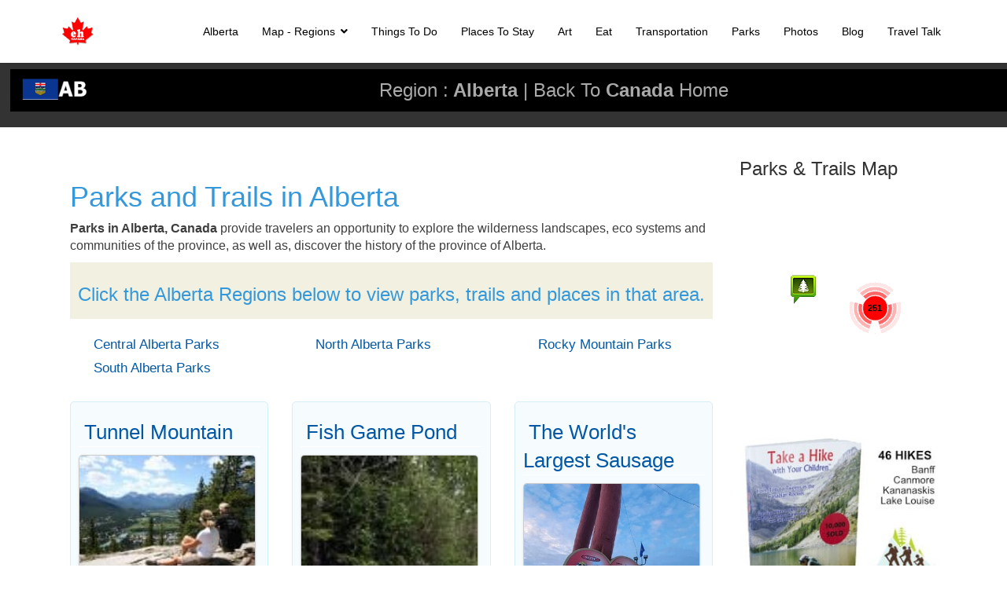

--- FILE ---
content_type: text/html; charset=utf-8
request_url: https://www.ehcanadatravel.com/alberta/parksandtrails.html?site=17
body_size: 19558
content:

<!doctype html>
<html prefix="og: http://ogp.me/ns# fb: http://ogp.me/ns/fb# ehjoocial: http://ogp.me/ns/fb/ehjoocial#" lang="en-gb" dir="ltr">
	<head>
		
			<!-- add google analytics -->
			<!-- Global site tag (gtag.js) - Google Analytics -->
			<script async src='https://www.googletagmanager.com/gtag/js?id=G-P7XXP1DQDD'></script>
			<script>
				window.dataLayer = window.dataLayer || [];
				function gtag(){dataLayer.push(arguments);}
				gtag('js', new Date());

				gtag('config', 'G-P7XXP1DQDD');
			</script>
			
		<meta name="viewport" content="width=device-width, initial-scale=1, shrink-to-fit=no">
		<meta charset="utf-8" />
	<base href="https://www.ehcanadatravel.com/alberta/parksandtrails.html" />
	<meta name="description" content="Parks in Alberta, Canada provide travelers an opportunity to explore the wilderness landscapes, eco systems and communities of the province. Come explore Alberta." />
	<meta name="generator" content="Helix Ultimate - The Most Popular Joomla! Template Framework." />
	<title>Parks, trails, places in Alberta - eh Canada travel &amp; adventure guide.</title>
	<link href="/images/favicon.ico" rel="shortcut icon" type="image/vnd.microsoft.icon" />
	<link href="/favicon.ico" rel="shortcut icon" type="image/vnd.microsoft.icon" />
	<link href="/media/com_easysocial/fonts/font-awesome/css/all.min.css" rel="stylesheet" />
	<link href="/components/com_easysocial/themes/wireframe/styles/style.min.css?898b3420dd3b42da7e13d87e8d58866b=1" rel="stylesheet" />
	<link href="/media/sourcecoast/css/common.css" rel="stylesheet" />
	<link href="/media/plg_system_jcemediabox/css/jcemediabox.min.css?2c837ab2c7cadbdc35b5bd7115e9eff1" rel="stylesheet" />
	<link href="/templates/shaper_helixultimate/css/bootstrap.min.css" rel="stylesheet" />
	<link href="/plugins/system/helixultimate/assets/css/system-j3.min.css" rel="stylesheet" />
	<link href="/templates/shaper_helixultimate/css/font-awesome.min.css" rel="stylesheet" />
	<link href="/templates/shaper_helixultimate/css/v4-shims.min.css" rel="stylesheet" />
	<link href="/templates/shaper_helixultimate/css/template.css" rel="stylesheet" />
	<link href="/templates/shaper_helixultimate/css/presets/preset1.css" rel="stylesheet" />
	<link href="/templates/shaper_helixultimate/css/custom.css" rel="stylesheet" />
	<link href="/media/foundry/css/foundry.min.css?67b6e6b990c8368b67216d07a85187d6=1" rel="stylesheet" />
	<link href="/media/foundry/css/vendor/fontawesome/css/all.min.css?67b6e6b990c8368b67216d07a85187d6=1" rel="stylesheet" />
	<link href="/components/com_easyblog/themes/nickel/styles/style-6.0.16.min.css" rel="stylesheet" />
	<link href="/media/foundry/css/utilities.min.css?67b6e6b990c8368b67216d07a85187d6=1" rel="stylesheet" />
	<style>
#sp-main-body {
    padding: 20px 0;
}.logo-image {height:36px;}.logo-image-phone {height:36px;}.logo-image {height:36px;}.logo-image-phone {height:36px;}#sp-main-body{ background-color:#FFFFFF; }		.dj-hideitem { display: none !important; }
#eb.eb-mod .eb-rating-form .fa.fa-star-o {font-family:FontAwesome;}
	</style>
	<script type="application/json" class="joomla-script-options new">{"csrf.token":"739bd8572fb56b53b90d8e5bb98f4cc7","system.paths":{"root":"","base":""},"data":{"breakpoints":{"tablet":991,"mobile":480},"header":{"stickyOffset":"100"}},"fd.options":{"rootUrl":"https:\/\/www.ehcanadatravel.com","environment":"production","version":"1.1.18","token":"739bd8572fb56b53b90d8e5bb98f4cc7","scriptVersion":"67b6e6b990c8368b67216d07a85187d6=1","scriptVersioning":true,"isMobile":false}}</script>
	<script src="/media/jui/js/jquery.min.js?93eae34b3c6120d10a4e102b50d46fc0"></script>
	<script src="/media/jui/js/jquery-noconflict.js?93eae34b3c6120d10a4e102b50d46fc0"></script>
	<script src="/media/jui/js/jquery-migrate.min.js?93eae34b3c6120d10a4e102b50d46fc0"></script>
	<script src="/media/system/js/core.js?93eae34b3c6120d10a4e102b50d46fc0"></script>
	<script src="/components/com_jfbconnect/includes/jfbconnect.js?v=6"></script>
	<script src="/media/plg_system_jcemediabox/js/jcemediabox.min.js?2c837ab2c7cadbdc35b5bd7115e9eff1"></script>
	<script src="/templates/shaper_helixultimate/js/bootstrap.bundle.min.js"></script>
	<script src="/templates/shaper_helixultimate/js/main.js"></script>
	<script src="/media/foundry/scripts/core.min.js?67b6e6b990c8368b67216d07a85187d6=1"></script>
	<script>
jQuery(document).ready(function(){WfMediabox.init({"base":"\/","theme":"squeeze","width":"1200","height":"800","lightbox":0,"shadowbox":0,"icons":1,"overlay":1,"overlay_opacity":0.59999999999999997779553950749686919152736663818359375,"overlay_color":"#000000","transition_speed":500,"close":2,"labels":{"close":"Close","next":"Next","previous":"Previous","cancel":"Cancel","numbers":"{{numbers}}","numbers_count":"{{current}} of {{total}}","download":"Download"},"swipe":true,"expand_on_click":true});});template="shaper_helixultimate";
	</script>
	<!--googleoff: index-->
<script>
window.es = {
	"environment": "production",
	"rootUrl": "https://www.ehcanadatravel.com",
	"ajaxUrl": "https://www.ehcanadatravel.com/?option=com_easysocial&lang=&Itemid=1713",
	"baseUrl": "https://www.ehcanadatravel.com/index.php?option=com_easysocial&lang=none&Itemid=1713",
	"locationLanguage": "en-GB",
	"gmapsApiKey": "AIzaSyC3NS2V7RDR-vV-pEJKJVjTfy1KO2ukKxE",
	"requireGmaps": false,
	"token": "739bd8572fb56b53b90d8e5bb98f4cc7",
	"mobile": false,
	"appendTitle": "none",
	"siteName": "Eh Canada Travel",
	"locale": "en-GB",
	"momentLang": "en-gb",
	"direction": "ltr",
	"ios": false,
	"android": false,
	"tablet": false,
	"isHttps": true,
	"version": "898b3420dd3b42da7e13d87e8d58866b",
	"scriptVersioning": true
};
</script>
<!--googleon: index-->
	<script src="/media/com_easysocial/scripts/site-4.0.15.min.js"></script>
	<style type="text/css">
/* Max width specific stream elements due to it will affect vertical spaces. */
/*
#es .es-stream-preview .es-photos,
#es .es-stream-embed.is-link,
#es .es-stream-embed.is-ads,
#es .es-stream-embed.is-video {
	max-width: 640px;
}
*/
#es .es-mobile-filter-slider .is-active .es-mobile-filter-slider__btn,
#es .es-mobile-filter-slider .is-active .es-mobile-filter-slider__btn:focus,
#es .es-mobile-filter-slider .is-active .es-mobile-filter-slider__btn:active,
#es .es-story-privacy .es-privacy .es-privacy-toggle,
#es .btn-es-primary {

	background: #4a90e2 !important;
	color: #ffffff !important;
	border-color: rgba(74,144,226, 0) !important;
}

#es .es-mobile-filter-slider .is-active .es-mobile-filter-slider__btn:hover,

#es .es-story-privacy .es-privacy .es-privacy-toggle:hover,
#es .es-story-privacy .es-privacy .es-privacy-toggle:focus,
#es .es-story-privacy .es-privacy .es-privacy-toggle:active,
#es .btn-es-primary:hover,
#es .btn-es-primary:active,
#es .btn-es-primary:focus {
	background-color: #2171ce !important;
}



/** Danger **/
#es .btn-es-danger {
	background: #f65b5b !important;
	color: #ffffff !important;
	border-color: rgba(246,91,91, 0) !important;
}

#es .btn-es-danger:hover,
#es .btn-es-danger:active,
#es .btn-es-danger:focus {
	background-color: #f32121 !important;
}

#es .btn-es-danger-o:hover, #es .btn-es-danger-o:active, #es .btn-es-danger-o {
	color: #f65b5b !important;
}

/** Default **/
#es .es-mobile-filter-slider__btn,
#es .btn-es-default {
	background: #ffffff !important;
	color: #333333 !important;
	border: 1px solid rgba(51,51,51, 0.2) !important;
}

#es .btn-es-default-o,
#es .btn-es-default-o:hover,
#es .btn-es-default-o:active,
#es .btn-es-default-o:focus {
	background: #ffffff !important;
	color: #333333 !important;
}

/** Success **/
#es .btn-es-success {
	background: #4fc251 !important;
	color: #ffffff !important;
	border-color: rgba(79,194,81, 0) !important;
}

#es .btn-es-success:hover,
#es .btn-es-success:active,
#es .btn-es-success:focus {
	background-color: #379d38 !important;
}

#es .btn-es-success-o,
#es .btn-es-success-o:hover,
#es .btn-es-success-o:active,
#es .btn-es-success-o:focus {
	color: #4fc251 !important;
}


#es .es-stream .es-stream-content.es-story--bg-1 a,
#es .es-stream .es-stream-content.es-story--bg-1 a:hover,
#es .es-stream .es-stream-content.es-story--bg-1 a:focus {
	font-weight: 700;
	text-decoration: underline;
	color: #000000 !important;
}

#es .es-stream .es-stream-content.es-story--bg-1 {
	line-height: 1.5;
	min-height: 40px;
	text-align: center;
	font-size: 20px;
	font-weight: bold;
	border-radius: 4px;
}

#es .es-stream .es-stream-content.es-story--bg-1 .es-stream-info-meta {
	font-size: 16px;
	font-weight: normal;
}

#es .es-story--bg-1 .es-story-panel-contents .es-story-panel-content {
	color: #000000 !important;
}

#es .es-story--bg-1 .es-story-textfield {
	font-size: 20px;
	line-height: 1.5;
	font-weight: 700;
}

#es .es-story--bg-1 .es-story-textfield,
#es .es-story--bg-1 {
	color: #000000 !important;

	
		background-image: -webkit-linear-gradient(left, #FFD1CD 0%, #D5FFFA 100%) !important;
	background-image: -o-linear-gradient(left, #FFD1CD 0%, #D5FFFA 100%) !important;
	background-image: linear-gradient(to right, #FFD1CD 0%, #D5FFFA 100%) !important;
	background-repeat: repeat-x !important;
	}
#es .es-story--bg-1 .es-story-meta,
#es .es-story--bg-1 .es-stream-info-meta {
	color: #000000 !important;
}
#es .es-story--bg-1 .es-story-textfield::-webkit-input-placeholder {
	color: #000000 !important;
	opacity: .7 !important;
}
#es .es-story--bg-1 .es-story-textfield::-moz-placeholder {
	color: #000000 !important;
	opacity: .7 !important;
}
#es .es-story--bg-1 .es-story-textfield:-ms-input-placeholder {
	color: #000000 !important;
	opacity: .7 !important;
}
#es .es-story--bg-1 .es-story-textfield:-moz-placeholder {
	color: #000000 !important;
	opacity: .7 !important;
}

#es .es-stream .es-stream-content.es-story--bg-2 a,
#es .es-stream .es-stream-content.es-story--bg-2 a:hover,
#es .es-stream .es-stream-content.es-story--bg-2 a:focus {
	font-weight: 700;
	text-decoration: underline;
	color: #000000 !important;
}

#es .es-stream .es-stream-content.es-story--bg-2 {
	line-height: 1.5;
	min-height: 40px;
	text-align: center;
	font-size: 20px;
	font-weight: bold;
	border-radius: 4px;
}

#es .es-stream .es-stream-content.es-story--bg-2 .es-stream-info-meta {
	font-size: 16px;
	font-weight: normal;
}

#es .es-story--bg-2 .es-story-panel-contents .es-story-panel-content {
	color: #000000 !important;
}

#es .es-story--bg-2 .es-story-textfield {
	font-size: 20px;
	line-height: 1.5;
	font-weight: 700;
}

#es .es-story--bg-2 .es-story-textfield,
#es .es-story--bg-2 {
	color: #000000 !important;

	
		background-image: -webkit-linear-gradient(left, #FFAFBC 0%, #FFC3A0 100%) !important;
	background-image: -o-linear-gradient(left, #FFAFBC 0%, #FFC3A0 100%) !important;
	background-image: linear-gradient(to right, #FFAFBC 0%, #FFC3A0 100%) !important;
	background-repeat: repeat-x !important;
	}
#es .es-story--bg-2 .es-story-meta,
#es .es-story--bg-2 .es-stream-info-meta {
	color: #000000 !important;
}
#es .es-story--bg-2 .es-story-textfield::-webkit-input-placeholder {
	color: #000000 !important;
	opacity: .7 !important;
}
#es .es-story--bg-2 .es-story-textfield::-moz-placeholder {
	color: #000000 !important;
	opacity: .7 !important;
}
#es .es-story--bg-2 .es-story-textfield:-ms-input-placeholder {
	color: #000000 !important;
	opacity: .7 !important;
}
#es .es-story--bg-2 .es-story-textfield:-moz-placeholder {
	color: #000000 !important;
	opacity: .7 !important;
}

#es .es-stream .es-stream-content.es-story--bg-3 a,
#es .es-stream .es-stream-content.es-story--bg-3 a:hover,
#es .es-stream .es-stream-content.es-story--bg-3 a:focus {
	font-weight: 700;
	text-decoration: underline;
	color: #FFFFFF !important;
}

#es .es-stream .es-stream-content.es-story--bg-3 {
	line-height: 1.5;
	min-height: 40px;
	text-align: center;
	font-size: 20px;
	font-weight: bold;
	border-radius: 4px;
}

#es .es-stream .es-stream-content.es-story--bg-3 .es-stream-info-meta {
	font-size: 16px;
	font-weight: normal;
}

#es .es-story--bg-3 .es-story-panel-contents .es-story-panel-content {
	color: #FFFFFF !important;
}

#es .es-story--bg-3 .es-story-textfield {
	font-size: 20px;
	line-height: 1.5;
	font-weight: 700;
}

#es .es-story--bg-3 .es-story-textfield,
#es .es-story--bg-3 {
	color: #FFFFFF !important;

	
		background-image: -webkit-linear-gradient(left, #DFAFFD 0%, #4E6FFB 100%) !important;
	background-image: -o-linear-gradient(left, #DFAFFD 0%, #4E6FFB 100%) !important;
	background-image: linear-gradient(to right, #DFAFFD 0%, #4E6FFB 100%) !important;
	background-repeat: repeat-x !important;
	}
#es .es-story--bg-3 .es-story-meta,
#es .es-story--bg-3 .es-stream-info-meta {
	color: #FFFFFF !important;
}
#es .es-story--bg-3 .es-story-textfield::-webkit-input-placeholder {
	color: #FFFFFF !important;
	opacity: .7 !important;
}
#es .es-story--bg-3 .es-story-textfield::-moz-placeholder {
	color: #FFFFFF !important;
	opacity: .7 !important;
}
#es .es-story--bg-3 .es-story-textfield:-ms-input-placeholder {
	color: #FFFFFF !important;
	opacity: .7 !important;
}
#es .es-story--bg-3 .es-story-textfield:-moz-placeholder {
	color: #FFFFFF !important;
	opacity: .7 !important;
}

#es .es-stream .es-stream-content.es-story--bg-4 a,
#es .es-stream .es-stream-content.es-story--bg-4 a:hover,
#es .es-stream .es-stream-content.es-story--bg-4 a:focus {
	font-weight: 700;
	text-decoration: underline;
	color: #000000 !important;
}

#es .es-stream .es-stream-content.es-story--bg-4 {
	line-height: 1.5;
	min-height: 40px;
	text-align: center;
	font-size: 20px;
	font-weight: bold;
	border-radius: 4px;
}

#es .es-stream .es-stream-content.es-story--bg-4 .es-stream-info-meta {
	font-size: 16px;
	font-weight: normal;
}

#es .es-story--bg-4 .es-story-panel-contents .es-story-panel-content {
	color: #000000 !important;
}

#es .es-story--bg-4 .es-story-textfield {
	font-size: 20px;
	line-height: 1.5;
	font-weight: 700;
}

#es .es-story--bg-4 .es-story-textfield,
#es .es-story--bg-4 {
	color: #000000 !important;

	
		background-image: -webkit-linear-gradient(left, #87FCC4 0%, #EBE7B3 100%) !important;
	background-image: -o-linear-gradient(left, #87FCC4 0%, #EBE7B3 100%) !important;
	background-image: linear-gradient(to right, #87FCC4 0%, #EBE7B3 100%) !important;
	background-repeat: repeat-x !important;
	}
#es .es-story--bg-4 .es-story-meta,
#es .es-story--bg-4 .es-stream-info-meta {
	color: #000000 !important;
}
#es .es-story--bg-4 .es-story-textfield::-webkit-input-placeholder {
	color: #000000 !important;
	opacity: .7 !important;
}
#es .es-story--bg-4 .es-story-textfield::-moz-placeholder {
	color: #000000 !important;
	opacity: .7 !important;
}
#es .es-story--bg-4 .es-story-textfield:-ms-input-placeholder {
	color: #000000 !important;
	opacity: .7 !important;
}
#es .es-story--bg-4 .es-story-textfield:-moz-placeholder {
	color: #000000 !important;
	opacity: .7 !important;
}

#es .es-stream .es-stream-content.es-story--bg-5 a,
#es .es-stream .es-stream-content.es-story--bg-5 a:hover,
#es .es-stream .es-stream-content.es-story--bg-5 a:focus {
	font-weight: 700;
	text-decoration: underline;
	color: #FFFFFF !important;
}

#es .es-stream .es-stream-content.es-story--bg-5 {
	line-height: 1.5;
	min-height: 40px;
	text-align: center;
	font-size: 20px;
	font-weight: bold;
	border-radius: 4px;
}

#es .es-stream .es-stream-content.es-story--bg-5 .es-stream-info-meta {
	font-size: 16px;
	font-weight: normal;
}

#es .es-story--bg-5 .es-story-panel-contents .es-story-panel-content {
	color: #FFFFFF !important;
}

#es .es-story--bg-5 .es-story-textfield {
	font-size: 20px;
	line-height: 1.5;
	font-weight: 700;
}

#es .es-story--bg-5 .es-story-textfield,
#es .es-story--bg-5 {
	color: #FFFFFF !important;

	
		background-image: -webkit-linear-gradient(left, #ED9286 0%, #D73E68 100%) !important;
	background-image: -o-linear-gradient(left, #ED9286 0%, #D73E68 100%) !important;
	background-image: linear-gradient(to right, #ED9286 0%, #D73E68 100%) !important;
	background-repeat: repeat-x !important;
	}
#es .es-story--bg-5 .es-story-meta,
#es .es-story--bg-5 .es-stream-info-meta {
	color: #FFFFFF !important;
}
#es .es-story--bg-5 .es-story-textfield::-webkit-input-placeholder {
	color: #FFFFFF !important;
	opacity: .7 !important;
}
#es .es-story--bg-5 .es-story-textfield::-moz-placeholder {
	color: #FFFFFF !important;
	opacity: .7 !important;
}
#es .es-story--bg-5 .es-story-textfield:-ms-input-placeholder {
	color: #FFFFFF !important;
	opacity: .7 !important;
}
#es .es-story--bg-5 .es-story-textfield:-moz-placeholder {
	color: #FFFFFF !important;
	opacity: .7 !important;
}


</style>
	<script type="text/javascript">jfbc.login.logout_facebook = false;
jfbc.base = 'https://www.ehcanadatravel.com/';
jfbc.return_url = 'L2FsYmVydGEvcGFya3NhbmR0cmFpbHMuaHRtbD9zaXRlPTE3';
jfbc.login.scope = 'email';
jfbc.login.show_modal = '0';
jfbc.login.use_popup = true;
jfbc.login.auto = '0';
jfbc.login.logged_in = false;
jfbc.token = '739bd8572fb56b53b90d8e5bb98f4cc7';
jfbc.init();
</script>
	<meta name="twitter:card" content="summary"/><meta name="twitter:site" content=""/><meta property="og:url" content="https://www.ehcanadatravel.com/alberta/parksandtrails.html?site=17"/><meta property="og:title" content="Parks, trails, places in Alberta - eh Canada travel & adventure guide."/><meta name="twitter:title" content="Parks, trails, places in Alberta - eh Canada travel & adventure guide."/><meta property="og:description" content="Parks in Alberta, Canada provide travelers an opportunity to explore the wilderness landscapes, eco systems and communities of the province. Come explore Alberta."/><meta name="twitter:description" content="Parks in Alberta, Canada provide travelers an opportunity to explore the wilderness landscapes, eco systems and communities of the province. Come explore Alberta."/><meta property="og:type" content="article"/><meta property="fb:app_id" content="1770977066472187"/><meta property="og:locale" content="en_gb"/><meta property="og:site_name" content="Eh Canada Travel"/>
	
	<link rel="stylesheet" href="/media/sourcecoast/css/jfbconnect.css" type="text/css" />
	<!--googleoff: index-->
<script type="text/javascript">
window.ezb = window.eb = {
	"environment": "production",
	"rootUrl": "https://www.ehcanadatravel.com",
	"ajaxUrl": "https://www.ehcanadatravel.com/?option=com_easyblog&lang=&Itemid=1713",
	"token": "739bd8572fb56b53b90d8e5bb98f4cc7",
	"mobile": false,
	"ios": false,
	"locale": "en-GB",
	"momentLang": "en-gb",
	"direction": "ltr",
	"appearance": "light",
	"version": "bc936e94d43950a52fa58fd4f0df7409",
	"scriptVersioning": true
};
</script>
<!--googleon: index-->
	<script src="/media/com_easyblog/scripts/site-6.0.16.min.js"></script>
	<!--  SobiPro Head Tags Output  -->
	<script type="text/javascript">/*
<![CDATA[*/ 
	var SobiProUrl = 'https://www.ehcanadatravel.com/index.php?option=com_sobipro&task=%task%'; 
	var SobiProSection = 1; 
	var SPLiveSite = 'https://www.ehcanadatravel.com/'; 
/*]]>*/
</script>
	<link href="//maxcdn.bootstrapcdn.com/bootstrap/3.3.7/css/bootstrap.min.css" rel="stylesheet" />
	<link href="https://www.ehcanadatravel.com/alberta/parksandtrails.html?site=17" rel="canonical" />
	<link href="/parks-trails/view,rss.html" rel="alternate" type="application/atom+xml"  title="Canada Parks" />
	<link href="/alberta/parksandtrails/view,rss.html" rel="alternate" type="application/atom+xml"  title="Alberta" />
	<link rel="stylesheet" href="https://www.ehcanadatravel.com/media/sobipro/css/sobipro.css" type="text/css"  />
	<link rel="stylesheet" href="https://www.ehcanadatravel.com/components/com_sobipro/usr/templates/canadaParksrestarav62021/css/theme.css" type="text/css" media="all" />
	<link rel="stylesheet" href="https://www.ehcanadatravel.com/components/com_sobipro/usr/templates/canadaParksrestarav62021/css/custom.css" type="text/css" media="all" />
	<style type="text/css">

	.ctrl-geomap img, .ctrl-geomap-search img { max-width: none; }
</style>
	<script type="text/javascript" src="https://www.ehcanadatravel.com/components/com_sobipro/lib/js/sobipro.js"></script>
	<script type="text/javascript" src="https://www.ehcanadatravel.com/components/com_sobipro/lib/js/jqnc.js"></script>
	<script type="text/javascript" src="//maxcdn.bootstrapcdn.com/bootstrap/3.3.7/js/bootstrap.min.js"></script>
	<script type="text/javascript" src="https://www.ehcanadatravel.com/components/com_sobipro/lib/js/bootstrap/b3typeahead.js"></script>
	<script type="text/javascript" src="//maps.google.com/maps/api/js?key=AIzaSyC3NS2V7RDR-vV-pEJKJVjTfy1KO2ukKxE"></script>
	<script type="text/javascript" src="https://www.ehcanadatravel.com/components/com_sobipro/lib/js/jquery-base64.js"></script>
	<script type="text/javascript" src="https://www.ehcanadatravel.com/components/com_sobipro/lib/js/geomod.js"></script>
	<script type="text/javascript" src="https://www.ehcanadatravel.com/components/com_sobipro/lib/js/markerclusterer.js"></script>
	<script type="text/javascript" src="https://www.ehcanadatravel.com/components/com_sobipro/usr/templates/canadaParksrestarav62021/js/alpha.js"></script>
	<script type="text/javascript" src="https://www.ehcanadatravel.com/components/com_sobipro/usr/templates/canadaParksrestarav62021/js/autosuggest.js"></script>
	<script type="text/javascript" src="https://www.ehcanadatravel.com/components/com_sobipro/usr/templates/canadaParksrestarav62021/js/navigation.js"></script>
	<script type="text/javascript" src="https://www.ehcanadatravel.com/components/com_sobipro/usr/templates/canadaParksrestarav62021/js/ordering.js"></script>
	<script type="text/javascript" src="/index.php?option=com_sobipro&amp;task=txt.js&amp;format=json"></script>
	<!--  SobiPro (21) Head Tags Output -->
			<script type="text/javascript">
(function(i,s,o,g,r,a,m){i['GoogleAnalyticsObject']=r;i[r]=i[r]||function(){
(i[r].q=i[r].q||[]).push(arguments)},i[r].l=1*new Date();a=s.createElement(o),
m=s.getElementsByTagName(o)[0];a.async=1;a.src=g;m.parentNode.insertBefore(a,m)
})(window,document,'script','//www.google-analytics.com/analytics.js','ga');
ga('create', 'UA-12568741-26', 'auto', {
});
ga('send', 'pageview');
ga('set', 'anonymizeIp', false);
</script>

<link rel="stylesheet" type="text/css" href="/media/smartslider3/src/SmartSlider3/Application/Frontend/Assets/dist/smartslider.min.css?ver=c9342566" media="all">
<link rel="stylesheet" type="text/css" href="https://fonts.googleapis.com/css?display=swap&amp;family=Roboto%3A300%2C400" media="all">
<style data-related="n2-ss-184">div#n2-ss-184 .n2-ss-slider-1{display:grid;box-sizing:border-box;position:relative;background-repeat:repeat;background-position:50% 50%;background-size:cover;background-attachment:scroll;border:0px solid RGBA(62,62,62,1);border-radius:0px;overflow:hidden;}div#n2-ss-184:not(.n2-ss-loaded) .n2-ss-slider-1{background-image:none !important;}div#n2-ss-184 .n2-ss-slider-2{display:grid;place-items:center;position:relative;overflow:hidden;z-index:10;}div#n2-ss-184 .n2-ss-slider-3{position:relative;width:100%;height:100%;z-index:20;display:grid;grid-template-areas:'slide';}div#n2-ss-184 .n2-ss-slider-3 > *{grid-area:slide;}div#n2-ss-184.n2-ss-full-page--constrain-ratio .n2-ss-slider-3{height:auto;}div#n2-ss-184 .n2-ss-slide-backgrounds{position:absolute;left:0;top:0;width:100%;height:100%;}div#n2-ss-184 .n2-ss-slide-backgrounds{z-index:10;}div#n2-ss-184 .n2-ss-slide{display:grid;place-items:center;grid-auto-columns:100%;position:relative;width:100%;height:100%;-webkit-backface-visibility:hidden;z-index:20;}div#n2-ss-184 .n2-ss-slide{perspective:1000px;}div#n2-ss-184 .n2-font-3c744e82786d2d7189383aefd7cd0fbf-hover{font-family: 'Roboto','Arial';color: #ffffff;font-size:100%;text-shadow: none;line-height: 1.5;font-weight: bold;font-style: normal;text-decoration: none;text-align: inherit;letter-spacing: 1px;word-spacing: normal;text-transform: uppercase;font-weight: bold;}div#n2-ss-184 .n2-font-09e10761f95b4651b5d651a11d50021e-paragraph{font-family: 'Roboto','Arial';color: #ffffff;font-size:100%;text-shadow: none;line-height: 1.8;font-weight: normal;font-style: normal;text-decoration: none;text-align: inherit;letter-spacing: normal;word-spacing: normal;text-transform: none;font-weight: normal;}div#n2-ss-184 .n2-font-09e10761f95b4651b5d651a11d50021e-paragraph a, div#n2-ss-184 .n2-font-09e10761f95b4651b5d651a11d50021e-paragraph a:FOCUS{font-family: 'Roboto','Arial';color: #1890d7;font-size:100%;text-shadow: none;line-height: 1.8;font-weight: normal;font-style: normal;text-decoration: none;text-align: inherit;letter-spacing: normal;word-spacing: normal;text-transform: none;font-weight: normal;}div#n2-ss-184 .n2-font-09e10761f95b4651b5d651a11d50021e-paragraph a:HOVER, div#n2-ss-184 .n2-font-09e10761f95b4651b5d651a11d50021e-paragraph a:ACTIVE{font-family: 'Roboto','Arial';color: #1890d7;font-size:100%;text-shadow: none;line-height: 1.8;font-weight: normal;font-style: normal;text-decoration: none;text-align: inherit;letter-spacing: normal;word-spacing: normal;text-transform: none;font-weight: normal;}div#n2-ss-184 .n2-font-d4a1c2da1a04127a192eb1e819464024-paragraph{font-family: 'Roboto','Arial';color: RGBA(255,255,255,0.8);font-size:100%;text-shadow: none;line-height: 1.8;font-weight: normal;font-style: normal;text-decoration: none;text-align: inherit;letter-spacing: normal;word-spacing: normal;text-transform: none;font-weight: normal;}div#n2-ss-184 .n2-font-d4a1c2da1a04127a192eb1e819464024-paragraph a, div#n2-ss-184 .n2-font-d4a1c2da1a04127a192eb1e819464024-paragraph a:FOCUS{font-family: 'Roboto','Arial';color: #1890d7;font-size:100%;text-shadow: none;line-height: 1.8;font-weight: normal;font-style: normal;text-decoration: none;text-align: inherit;letter-spacing: normal;word-spacing: normal;text-transform: none;font-weight: normal;}div#n2-ss-184 .n2-font-d4a1c2da1a04127a192eb1e819464024-paragraph a:HOVER, div#n2-ss-184 .n2-font-d4a1c2da1a04127a192eb1e819464024-paragraph a:ACTIVE{font-family: 'Roboto','Arial';color: #1890d7;font-size:100%;text-shadow: none;line-height: 1.8;font-weight: normal;font-style: normal;text-decoration: none;text-align: inherit;letter-spacing: normal;word-spacing: normal;text-transform: none;font-weight: normal;}div#n2-ss-184 .n2-font-f1f2dd3dddf7c9f173c64e3ddcda07c1-paragraph{font-family: 'Roboto','Arial';color: #808b95;font-size:100%;text-shadow: none;line-height: 1.8;font-weight: normal;font-style: normal;text-decoration: none;text-align: inherit;letter-spacing: normal;word-spacing: normal;text-transform: none;font-weight: normal;}div#n2-ss-184 .n2-font-f1f2dd3dddf7c9f173c64e3ddcda07c1-paragraph a, div#n2-ss-184 .n2-font-f1f2dd3dddf7c9f173c64e3ddcda07c1-paragraph a:FOCUS{font-family: 'Roboto','Arial';color: #1890d7;font-size:100%;text-shadow: none;line-height: 1.8;font-weight: normal;font-style: normal;text-decoration: none;text-align: inherit;letter-spacing: normal;word-spacing: normal;text-transform: none;font-weight: normal;}div#n2-ss-184 .n2-font-f1f2dd3dddf7c9f173c64e3ddcda07c1-paragraph a:HOVER, div#n2-ss-184 .n2-font-f1f2dd3dddf7c9f173c64e3ddcda07c1-paragraph a:ACTIVE{font-family: 'Roboto','Arial';color: #1890d7;font-size:100%;text-shadow: none;line-height: 1.8;font-weight: normal;font-style: normal;text-decoration: none;text-align: inherit;letter-spacing: normal;word-spacing: normal;text-transform: none;font-weight: normal;}div#n2-ss-184 .n-uc-118e85ac4aa72-inner{border-width:0px 0px 0px 0px ;border-style:solid;border-color:RGBA(255,255,255,1);}div#n2-ss-184 .n-uc-118e85ac4aa72-inner:HOVER{border-width:0px 0px 0px 0px ;border-style:solid;border-color:RGBA(255,255,255,1);}div#n2-ss-184 .n2-font-b870ccf548622567991ac70cdd481482-paragraph{font-family: 'Roboto','Arial';color: #ffffff;font-size:87.5%;text-shadow: none;line-height: 1.5;font-weight: normal;font-style: normal;text-decoration: none;text-align: inherit;letter-spacing: normal;word-spacing: normal;text-transform: none;}div#n2-ss-184 .n2-font-b870ccf548622567991ac70cdd481482-paragraph a, div#n2-ss-184 .n2-font-b870ccf548622567991ac70cdd481482-paragraph a:FOCUS{font-family: 'Roboto','Arial';color: #1890d7;font-size:100%;text-shadow: none;line-height: 1.5;font-weight: normal;font-style: normal;text-decoration: none;text-align: inherit;letter-spacing: normal;word-spacing: normal;text-transform: none;}div#n2-ss-184 .n2-font-b870ccf548622567991ac70cdd481482-paragraph a:HOVER, div#n2-ss-184 .n2-font-b870ccf548622567991ac70cdd481482-paragraph a:ACTIVE{font-family: 'Roboto','Arial';color: #1890d7;font-size:100%;text-shadow: none;line-height: 1.5;font-weight: normal;font-style: normal;text-decoration: none;text-align: inherit;letter-spacing: normal;word-spacing: normal;text-transform: none;}div#n2-ss-184 .n-uc-1493189d7c251-inner{border-width:0px 0px 0px 0px ;border-style:solid;border-color:RGBA(255,255,255,1);}div#n2-ss-184 .n-uc-1493189d7c251-inner:HOVER{border-width:0px 0px 0px 0px ;border-style:solid;border-color:RGBA(255,255,255,1);}div#n2-ss-184 .n2-ss-slide-limiter{max-width:1200px;}div#n2-ss-184 .n-uc-EAXxKspbJLIe{padding:0px 0px 0px 0px}div#n2-ss-184 .n-uc-159de9136eb59-inner{padding:10px 10px 10px 10px;text-align:left;--ssselfalign:var(--ss-fs);;justify-content:flex-start}div#n2-ss-184 .n-uc-14ed42090419f-inner{padding:10px 10px 10px 10px}div#n2-ss-184 .n-uc-14ed42090419f-inner > .n2-ss-layer-row-inner{width:calc(100% + 21px);margin:-10px;flex-wrap:nowrap;}div#n2-ss-184 .n-uc-14ed42090419f-inner > .n2-ss-layer-row-inner > .n2-ss-layer[data-sstype="col"]{margin:10px}div#n2-ss-184 .n-uc-12695f4a4f276-inner{padding:0px 10px 10px 10px;justify-content:flex-start}div#n2-ss-184 .n-uc-12695f4a4f276{width:24%}div#n2-ss-184 .n-uc-VO0ee2kzMOQu{--margin-top:-10px;--margin-bottom:10px}div#n2-ss-184 .n-uc-ArcdeS9MrgBx{max-width:410px}div#n2-ss-184 .n-uc-VRRyGI83Wbmg{--margin-top:10px}div#n2-ss-184 .n-uc-UTakFtdspZtG{max-width:410px}div#n2-ss-184 .n-uc-dR8OtGYpH1cn{max-width:410px}div#n2-ss-184 .n-uc-1669ddbfbd514-inner{padding:45px 10px 10px 10px;justify-content:flex-start}div#n2-ss-184 .n-uc-1669ddbfbd514{width:20%}div#n2-ss-184 .n-uc-PPumi1VZf16b{--margin-bottom:10px}div#n2-ss-184 .n-uc-K0ta3duYeN8K{--margin-bottom:5px;max-width:410px}div#n2-ss-184 .n-uc-1b10f83249c08-inner{padding:45px 10px 10px 10px;justify-content:flex-start}div#n2-ss-184 .n-uc-1b10f83249c08{width:20%}div#n2-ss-184 .n-uc-19688f1012f2b{--margin-bottom:10px}div#n2-ss-184 .n-uc-10b71892f0750{--margin-bottom:5px;max-width:410px}div#n2-ss-184 .n-uc-118e85ac4aa72-inner{padding:45px 10px 10px 10px;justify-content:flex-start}div#n2-ss-184 .n-uc-118e85ac4aa72{width:18%}div#n2-ss-184 .n-uc-W8qpjqcDCwTg{--margin-bottom:10px}div#n2-ss-184 .n-uc-BJAjNNPz9Jk1{max-width:410px}div#n2-ss-184 .n-uc-TC28uX6eh4r7{max-width:410px}div#n2-ss-184 .n-uc-l6c7z0VFTOob{max-width:410px}div#n2-ss-184 .n-uc-pnxrCRJ4AI11{max-width:410px}div#n2-ss-184 .n-uc-1493189d7c251-inner{padding:45px 10px 10px 10px;justify-content:flex-start}div#n2-ss-184 .n-uc-1493189d7c251{width:18%}div#n2-ss-184 .n-uc-I4wXILetHC4l{--margin-bottom:10px}@media (min-width: 1200px){div#n2-ss-184 [data-hide-desktopportrait="1"]{display: none !important;}}@media (orientation: landscape) and (max-width: 1199px) and (min-width: 901px),(orientation: portrait) and (max-width: 1199px) and (min-width: 701px){div#n2-ss-184 .n-uc-14ed42090419f-inner > .n2-ss-layer-row-inner{flex-wrap:nowrap;}div#n2-ss-184 .n-uc-12695f4a4f276{width:24%}div#n2-ss-184 .n-uc-VO0ee2kzMOQu{--margin-top:-10px;--margin-bottom:15px}div#n2-ss-184 .n-uc-1669ddbfbd514{width:20%}div#n2-ss-184 .n-uc-K0ta3duYeN8K{--ssfont-scale:0.9}div#n2-ss-184 .n-uc-1b10f83249c08{width:20%}div#n2-ss-184 .n-uc-10b71892f0750{--ssfont-scale:0.9}div#n2-ss-184 .n-uc-118e85ac4aa72{width:18%}div#n2-ss-184 .n-uc-1493189d7c251{width:18%}div#n2-ss-184 [data-hide-tabletportrait="1"]{display: none !important;}}@media (orientation: landscape) and (max-width: 900px),(orientation: portrait) and (max-width: 700px){div#n2-ss-184 .n-uc-14ed42090419f-inner > .n2-ss-layer-row-inner{flex-wrap:wrap;}div#n2-ss-184 .n-uc-12695f4a4f276{width:calc(100% - 20px)}div#n2-ss-184 .n-uc-1669ddbfbd514{width:calc(100% - 20px)}div#n2-ss-184 .n-uc-1b10f83249c08{width:calc(100% - 20px)}div#n2-ss-184 .n-uc-118e85ac4aa72{width:calc(100% - 20px)}div#n2-ss-184 .n-uc-1493189d7c251{width:calc(100% - 20px)}div#n2-ss-184 [data-hide-mobileportrait="1"]{display: none !important;}}</style>
<script>(function(){this._N2=this._N2||{_r:[],_d:[],r:function(){this._r.push(arguments)},d:function(){this._d.push(arguments)}}}).call(window);!function(e,i,o,r){(i=e.match(/(Chrome|Firefox|Safari)\/(\d+)\./))&&("Chrome"==i[1]?r=+i[2]>=32:"Firefox"==i[1]?r=+i[2]>=65:"Safari"==i[1]&&(o=e.match(/Version\/(\d+)/)||e.match(/(\d+)[0-9_]+like Mac/))&&(r=+o[1]>=14),r&&document.documentElement.classList.add("n2webp"))}(navigator.userAgent);</script><script src="/media/smartslider3/src/SmartSlider3/Application/Frontend/Assets/dist/n2.min.js?ver=c9342566" defer async></script>
<script src="/media/smartslider3/src/SmartSlider3/Application/Frontend/Assets/dist/smartslider-frontend.min.js?ver=c9342566" defer async></script>
<script src="/media/smartslider3/src/SmartSlider3/Slider/SliderType/Block/Assets/dist/ss-block.min.js?ver=c9342566" defer async></script>
<script>_N2.r('documentReady',function(){_N2.r(["documentReady","smartslider-frontend","ss-block"],function(){new _N2.SmartSliderBlock('n2-ss-184',{"admin":false,"background.video.mobile":0,"loadingTime":2000,"callbacks":"","alias":{"id":0,"smoothScroll":0,"slideSwitch":0,"scroll":1},"align":"normal","isDelayed":0,"responsive":{"mediaQueries":{"all":false,"desktopportrait":["(min-width: 1200px)"],"tabletportrait":["(orientation: landscape) and (max-width: 1199px) and (min-width: 901px)","(orientation: portrait) and (max-width: 1199px) and (min-width: 701px)"],"mobileportrait":["(orientation: landscape) and (max-width: 900px)","(orientation: portrait) and (max-width: 700px)"]},"base":{"slideOuterWidth":1200,"slideOuterHeight":300,"sliderWidth":1200,"sliderHeight":300,"slideWidth":1200,"slideHeight":300},"hideOn":{"desktopLandscape":false,"desktopPortrait":false,"tabletLandscape":false,"tabletPortrait":false,"mobileLandscape":false,"mobilePortrait":false},"onResizeEnabled":true,"type":"fullwidth","sliderHeightBasedOn":"real","focusUser":1,"focusEdge":"auto","breakpoints":[{"device":"tabletPortrait","type":"max-screen-width","portraitWidth":1199,"landscapeWidth":1199},{"device":"mobilePortrait","type":"max-screen-width","portraitWidth":700,"landscapeWidth":900}],"enabledDevices":{"desktopLandscape":0,"desktopPortrait":1,"tabletLandscape":0,"tabletPortrait":1,"mobileLandscape":0,"mobilePortrait":1},"sizes":{"desktopPortrait":{"width":1200,"height":300,"max":3000,"min":1200},"tabletPortrait":{"width":701,"height":175,"customHeight":false,"max":1199,"min":701},"mobilePortrait":{"width":320,"height":80,"customHeight":false,"max":900,"min":320}},"overflowHiddenPage":0,"focus":{"offsetTop":"","offsetBottom":""}},"controls":{"mousewheel":0,"touch":0,"keyboard":0,"blockCarouselInteraction":1},"playWhenVisible":1,"playWhenVisibleAt":0.5,"lazyLoad":0,"lazyLoadNeighbor":0,"blockrightclick":0,"maintainSession":0,"autoplay":{"enabled":0,"start":0,"duration":8000,"autoplayLoop":1,"allowReStart":0,"pause":{"click":1,"mouse":"enter","mediaStarted":1},"resume":{"click":0,"mouse":0,"mediaEnded":1,"slidechanged":0},"interval":1,"intervalModifier":"loop","intervalSlide":"current"},"perspective":1000,"layerMode":{"playOnce":0,"playFirstLayer":0,"mode":"skippable","inAnimation":"mainInEnd"},"parallax":{"enabled":0,"mobile":0,"is3D":0,"animate":0,"horizontal":"mouse","vertical":"mouse","origin":"slider","scrollmove":"both"},"postBackgroundAnimations":0,"initCallbacks":function(){}})})});</script>	<script type="application/json" class="joomla-script-options new">{"csrf.token":"739bd8572fb56b53b90d8e5bb98f4cc7","system.paths":{"root":"","base":""},"data":{"breakpoints":{"tablet":991,"mobile":480},"header":{"stickyOffset":"100"}},"fd.options":{"rootUrl":"https:\/\/www.ehcanadatravel.com","environment":"production","version":"1.1.18","token":"739bd8572fb56b53b90d8e5bb98f4cc7","scriptVersion":"67b6e6b990c8368b67216d07a85187d6=1","scriptVersioning":true,"isMobile":false}}</script>
</head>
	<body class="site helix-ultimate hu com_sobipro com-sobipro view- layout-default task-category.view itemid-1713 en-gb ltr sticky-header layout-fluid offcanvas-init offcanvs-position-right">        <script>
        window.twttr = (function (d,s,id) {
          var t, js, fjs = d.getElementsByTagName(s)[0];
          if (d.getElementById(id)) return; js=d.createElement(s); js.id=id;
          js.src="https://platform.twitter.com/widgets.js"; fjs.parentNode.insertBefore(js, fjs);
          return window.twttr || (t = { _e: [], ready: function(f){ t._e.push(f) } });
        }(document, "script", "twitter-wjs"));
        twttr.ready(function (twttr) {
            // Now bind our custom intent events
            twttr.events.bind('tweet', jfbc.social.twitter.tweet);
        });
        </script><script type="text/javascript">
  
  window.fbAsyncInit = function() {
    FB.init({version: 'v3.3',appId: '1770977066472187', status: false, cookie: true, xfbml: true});
FB.Event.subscribe('comment.create', jfbc.social.facebook.comment.create);
FB.Event.subscribe('comment.remove', jfbc.social.facebook.comment.remove);
jfbc.social.googleAnalytics.trackFacebook();
  };
  (function(d, s, id){
     var js, fjs = d.getElementsByTagName(s)[0];
     if (d.getElementById(id)) {return;}
     js = d.createElement(s); js.id = id;
     js.src = "//connect.facebook.net/en_GB/sdk.js";
     fjs.parentNode.insertBefore(js, fjs);
   }(document, 'script', 'facebook-jssdk'));
</script>


<div class="dj-offcanvas-wrapper"><div class="dj-offcanvas-pusher"><div class="dj-offcanvas-pusher-in">

		
		
		<div class="body-wrapper">
			<div class="body-innerwrapper">
				
	<div class="sticky-header-placeholder"></div>
<header id="sp-header">
	<div class="container">
		<div class="container-inner">
			<div class="row">
				<!-- Logo -->
				<div id="sp-logo" class="col-auto">
					<div class="sp-column">
						<div class="logo"><a href="/">
				<img class='logo-image '
					srcset='https://www.ehcanadatravel.com/images/canada-60.png 1x'
					src='https://www.ehcanadatravel.com/images/canada-60.png'
					height='36px'
					alt='Canada Travel Logo'
				/>
				</a></div>						
					</div>
				</div>

				<!-- Menu -->
				<div id="sp-menu" class="col-auto flex-auto">
					<div class="sp-column  d-flex justify-content-end align-items-center">
						<nav class="sp-megamenu-wrapper d-flex" role="navigation"><a id="offcanvas-toggler" aria-label="Menu" class="offcanvas-toggler-right d-flex d-lg-none" href="#"><div class="burger-icon" aria-hidden="true"><span></span><span></span><span></span></div></a><ul class="sp-megamenu-parent menu-animation-none d-none d-lg-block"><li class="sp-menu-item alias-parent-active"><a   href="/alberta.html"  >Alberta</a></li><li class="sp-menu-item sp-has-child"><a   href="/alberta/regions-of-alberta.html"  >Map - Regions</a><div class="sp-dropdown sp-dropdown-main sp-menu-right" style="width: 240px;"><div class="sp-dropdown-inner"><ul class="sp-dropdown-items"><li class="sp-menu-item"><a   href="/alberta/north-alberta.html"  >North Alberta</a></li><li class="sp-menu-item"><a   href="/alberta/rocky-mountains.html"  >Rocky Mountains</a></li><li class="sp-menu-item"><a   href="/alberta/central-alberta.html"  >Central Alberta</a></li><li class="sp-menu-item"><a   href="/alberta/south-alberta.html"  >South Alberta</a></li></ul></div></div></li><li class="sp-menu-item"><a   href="/alberta/attractions.html"  >Things To Do</a></li><li class="sp-menu-item"><a   href="/alberta/accommodations.html"  >Places To Stay</a></li><li class="sp-menu-item"><a   href="https://www.ehcanadatravel.com/alberta/attractions/art.html"  >Art</a></li><li class="sp-menu-item"><a   href="/alberta/restaurants.html"  >Eat</a></li><li class="sp-menu-item"><a   href="/alberta/transportation.html"  >Transportation</a></li><li class="sp-menu-item active"><a   href="/alberta/parksandtrails.html"  >Parks</a></li><li class="sp-menu-item"><a  rel="noopener noreferrer" href="https://www.ehcanadatravel.com/gallery/index/category/alberta-photos" target="_blank"  >Photos</a></li><li class="sp-menu-item"><a  rel="noopener noreferrer" href="https://www.ehcanadatravel.com/blog/" target="_blank"  >Blog</a></li><li class="sp-menu-item"><a   href="https://www.ehcanadatravel.com/community.html"  >Travel Talk</a></li></ul></nav>						

						<!-- Related Modules -->
						<div class="d-none d-lg-flex header-modules align-items-center">
								
													</div>
						
						<!-- if offcanvas position right -->
													<a id="offcanvas-toggler"  aria-label="Menu" title="Menu"  class="mega offcanvas-toggler-secondary offcanvas-toggler-right d-flex align-items-center" href="#">
							<div class="burger-icon"><span></span><span></span><span></span></div>
							</a>
											</div>
				</div>
			</div>
		</div>
	</div>
</header>				
<section id="sp-top-bar" >

				
	
<div class="row">
	<div id="sp-topbar" class="col-lg-12 "><div class="sp-column "><div class="sp-module  grey-back font-size28 width100 padding-5 backblack"><div class="sp-module-content">

<div class="custom grey-back font-size28 width100 padding-5 backblack"  >
	<div class="width100">
<div class="margin-auto font-size24" style="text-align: center;"><img src="/images/logo/alberta-flag-smw.png" alt="Alberta Flag" class="padding-right-20 verticle-align-m" width="110" height="40" style="float: left;">Region :<strong> <a href="/alberta.html" title="Begin Your Alberta Adventure Here">Alberta</a><span></span></strong> | <a href="https://www.ehCanadaTravel.com" title="Back To Canada">Back To <strong>Canada</strong> Home</a>&nbsp;</div>
</div></div>
</div></div><div class="sp-module "><div class="sp-module-content">
<div id="dj-megamenu1712mobileWrap"></div>
</div></div></div></div></div>
				
	</section>

<section id="sp-main-body" >

										<div class="container">
					<div class="container-inner">
						
	
<div class="row">
	
<main id="sp-component" class="col-lg-9 ">
	<div class="sp-column ">
		<div id="system-message-container" aria-live="polite">
			</div>


		
		<!-- Start of SobiPro component 1.6.x -->
<div id="SobiPro" class="SobiPro canadaParksrestarav62021" data-template="canadaParksrestarav62021">


<div class="spListing category"><div class="page-header"></div><div class="spCategoryDesc" data-role="content"><h1>Parks and Trails in Alberta</h1>
<p><strong>Parks in Alberta, Canada</strong>&nbsp;provide travelers an opportunity to explore the wilderness landscapes, eco systems and communities of the province, as well as, discover the history of the province of Alberta.</p>
<!-- START: Modules Anywhere --><!--  Modules Anywhere Message: The module cannot be placed because it is not published or assigned to this page. --><!-- END: Modules Anywhere -->
<div class="olive-back padding-8 white">
<h3 class="text-center white">Click the Alberta Regions below to view parks, trails and places in that area.</h3>
</div></div><div class="spCategoryFields" data-role="content"><div class="clearfix"></div></div><div id="spCategoryContainer-show" class="spCategoryContainer"><div class="row" ><div class="col-sm-4 spCat"><div class="row"><div class="col-xs-1 spCaticon"></div><div class="col-xs-10 spCatname"><p><a href="/alberta/parksandtrails/central-alberta-parks.html">Central Alberta Parks</a></p><div class="spCatintro"></div><div class="spSubcats"></div></div></div></div><div class="col-sm-4 spCat"><div class="row"><div class="col-xs-1 spCaticon"></div><div class="col-xs-10 spCatname"><p><a href="/alberta/parksandtrails/north-alberta-parks.html">North Alberta Parks</a></p><div class="spCatintro"></div><div class="spSubcats"></div></div></div></div><div class="col-sm-4 spCat"><div class="row"><div class="col-xs-1 spCaticon"></div><div class="col-xs-10 spCatname"><p><a href="/alberta/parksandtrails/rocky-mountains-parks.html">Rocky Mountain Parks</a></p><div class="spCatintro"></div><div class="spSubcats"></div></div></div></div></div><div class="row" ><div class="col-sm-4 spCat"><div class="row"><div class="col-xs-1 spCaticon"></div><div class="col-xs-10 spCatname"><p><a href="/alberta/parksandtrails/south-alberta-parks.html">South Alberta Parks</a></p><div class="spCatintro"></div><div class="spSubcats"></div></div></div></div></div></div><div class="clearfix"></div><div class="spEntriesContainer" id="entry-container"><div class="row" ><div class="col-sm-4"><div class="restaraCard"><h2 class="lead page-header"><a href="/alberta/parksandtrails/3153-tunnel-mountain-ab.html"> Tunnel Mountain</a></h2><div class="restaraLeftColumn"><div class="float-left"><a href="/alberta/parksandtrails/3153-tunnel-mountain-ab.html"><div class="spClassViewImage displayed entryRow"><div class="entryValue"><img class="spFieldsData field_gallery" src="https://www.ehcanadatravel.com/images/sobipro/entries/3153/thumb_lookout-people20090720_66.jpg" alt="lookout-people20090720_66" title="lookout-people20090720_66" /></div></div></a></div><div class="spClassViewText entryRow"><span class="entryValue">Tunnel Mountain is a popular sightseeing hiking trail located in the community of Banff, Alberta, Canada in the Banff National Park. It is an elevation hiking adventure leading to three lookout points and some sweet views of the Bow Valley, Bow River, Rocky Mountains and the community of Banff, Albe</span></div><a class="restaraMore" href="/alberta/parksandtrails/3153-tunnel-mountain-ab.html">Read more</a></div><div class="restaraRightColumn"><div><div class="spClassViewInbox float-left entryRow"><span class="entryValue">Banff</span></div></div></div><div class="clearfix"></div></div></div><div class="col-sm-4"><div class="restaraCard"><h2 class="lead page-header"><a href="/alberta/parksandtrails/2609-fish-game-pond.html"> Fish Game Pond</a></h2><div class="restaraLeftColumn"><div class="float-left"><a href="/alberta/parksandtrails/2609-fish-game-pond.html"><div class="spClassViewImage displayed entryRow"><div class="entryValue"><img class="spFieldsData field_gallery" src="https://www.ehcanadatravel.com/images/sobipro/entries/2609/thumb_bridge20090714_791.jpg" alt="bridge20090714_791" title="bridge20090714_791" /></div></div></a></div><div class="spClassViewText entryRow"><span class="entryValue">Fish Game Pond is a little fishing hole for children located in the community of Rocky Mountain House, Alberta, Canada. The fishing park is an ideal, easy access location for young ones to learn the art of fishing.</span></div><a class="restaraMore" href="/alberta/parksandtrails/2609-fish-game-pond.html">Read more</a></div><div class="restaraRightColumn"><div><div class="spClassViewInbox float-left entryRow"><span class="entryValue">Rocky Mountain House</span></div></div></div><div class="clearfix"></div></div></div><div class="col-sm-4"><div class="restaraCard"><h2 class="lead page-header"><a href="/alberta/parksandtrails/8359-the-world-s-largest-sausage.html"> The World's Largest Sausage</a></h2><div class="restaraLeftColumn"><div class="float-left"><a href="/alberta/parksandtrails/8359-the-world-s-largest-sausage.html"><div class="spClassViewImage displayed entryRow"><div class="entryValue"><img class="spFieldsData field_gallery" src="https://www.ehcanadatravel.com/images/sobipro/entries/8359/thumb_stawnichys-meat-processing-mundare-1.jpg" alt="stawnichys-meat-processing-mundare-1" title="stawnichys-meat-processing-mundare-1" /></div></div></a></div><div class="spClassViewText entryRow"><span class="entryValue">The World's Largest Sausage statue can be found in Mundare, Alberta, Canada! Under an hour drive east from Edmonton. </span></div><a class="restaraMore" href="/alberta/parksandtrails/8359-the-world-s-largest-sausage.html">Read more</a></div><div class="restaraRightColumn"><div><div class="spClassViewInbox entryRow"><span class="entryValue">4916 53 Ave, Mundare, AB T0B 3H0</span></div><div class="spClassViewInbox float-left entryRow"><span class="entryValue">Mundare, Alberta</span></div></div><div class="span4 spExtlyCommunity"><strong>Influencer: </strong><ul class="esCommunity"><li class="avatar"><a href="https://www.ehcanadatravel.com/profile/392-andrea-horning.html"><img src="https://www.ehcanadatravel.com/media/com_easysocial/avatars/users/392/0b36942fc559c9d0760b33125ae17503_large.jpg" alt="Andrea Horning" /></a></li><li class="name"><a href="https://www.ehcanadatravel.com/profile/392-andrea-horning.html" class="name">Andrea Horning</a></li><li class="ohmy2"><a href="javascript:void(0);" data-es-conversations-compose="1" data-es-conversations-id="392" data-id="392" data-es-provide="tooltip" data-original-title="☎ Start a conversation">☎ Start a conversation</a></li></ul></div></div><div class="clearfix"></div></div></div></div><div class="row" ><div class="col-sm-4"><div class="restaraCard"><h2 class="lead page-header"><a href="/alberta/parksandtrails/2197-red-rock-canyon-waterton-lakes-national-park.html"> Red Rock Canyon - Waterton Lakes National Park</a></h2><div class="restaraLeftColumn"><div class="float-left"><a href="/alberta/parksandtrails/2197-red-rock-canyon-waterton-lakes-national-park.html"><div class="spClassViewImage displayed entryRow"><div class="entryValue"><img class="spFieldsData field_gallery" src="https://www.ehcanadatravel.com/images/sobipro/entries/2197/thumb_canyon20090520_840001.jpg" alt="canyon20090520_840001" title="canyon20090520_840001" /></div></div></a></div><div class="spClassViewText entryRow"><span class="entryValue">Red Rock Canyon Trail is one of the most visited sightseeing destination trails in the Waterton Lakes National Park  located in the southwest corner of the province of Alberta, Canada.</span></div><a class="restaraMore" href="/alberta/parksandtrails/2197-red-rock-canyon-waterton-lakes-national-park.html">Read more</a></div><div class="restaraRightColumn"><div><div class="spClassViewInbox float-left entryRow"><span class="entryValue">Waterton</span></div></div></div><div class="clearfix"></div></div></div><div class="col-sm-4"><div class="restaraCard"><h2 class="lead page-header"><a href="/alberta/parksandtrails/2194-whitemud-park.html"> Whitemud Park</a></h2><div class="restaraLeftColumn"><div class="float-left"><a href="/alberta/parksandtrails/2194-whitemud-park.html"><div class="spClassViewImage displayed entryRow"><div class="entryValue"><img class="spFieldsData field_gallery" src="https://www.ehcanadatravel.com/images/sobipro/entries/2194/thumb_edmonton_whitemud_park.jpg" alt="edmonton_whitemud_park" title="edmonton_whitemud_park" /></div></div></a></div><div class="spClassViewText entryRow"><span class="entryValue">The Whitemud Creek meanders through the park. The forests are left in a natural state. There are opportunities for wildlife sightings. And most of the trails exploring the park are natural covered with gravel and dirt.</span></div><a class="restaraMore" href="/alberta/parksandtrails/2194-whitemud-park.html">Read more</a></div><div class="restaraRightColumn"><div><div class="spClassViewInbox float-left entryRow"><span class="entryValue">Edmonton</span></div></div></div><div class="clearfix"></div></div></div><div class="col-sm-4"><div class="restaraCard"><h2 class="lead page-header"><a href="/alberta/parksandtrails/6005-confederation-park-1.html"> Confederation Park</a></h2><div class="restaraLeftColumn"><div class="float-left"><a href="/alberta/parksandtrails/6005-confederation-park-1.html"><div class="spClassViewImage displayed entryRow"><div class="entryValue"><img class="spFieldsData field_gallery" src="https://www.ehcanadatravel.com/images/sobipro/entries/6005/thumb_Confederation Park 2017.jpg" alt="Confederation Park 2017" title="Confederation Park 2017" /></div></div></a></div><div class="spClassViewText entryRow"><span class="entryValue">Confederation Park is one of Calgary`s most popular green spaces for year round activities and events.</span></div><a class="restaraMore" href="/alberta/parksandtrails/6005-confederation-park-1.html">Read more</a></div><div class="restaraRightColumn"><div><div class="spClassViewInbox entryRow"><span class="entryValue">905 30 Avenue NW,</span></div><div class="spClassViewInbox float-left entryRow"><span class="entryValue">Calgary</span></div></div><div class="span4 spExtlyCommunity"><strong>Influencer: </strong><ul class="esCommunity"><li class="avatar"><a href="https://www.ehcanadatravel.com/profile/100-cary-horning.html"><img src="https://www.ehcanadatravel.com/media/com_easysocial/avatars/users/100/e5e799bf9f8ef2201fd07143300191c6_large.jpg" alt="Cary Horning" /></a></li><li class="name"><a href="https://www.ehcanadatravel.com/profile/100-cary-horning.html" class="name">Cary Horning</a></li><li class="ohmy2"><a href="javascript:void(0);" data-es-conversations-compose="1" data-es-conversations-id="100" data-id="100" data-es-provide="tooltip" data-original-title="☎ Start a conversation">☎ Start a conversation</a></li></ul></div></div><div class="clearfix"></div></div></div></div><div class="row" ><div class="col-sm-4"><div class="restaraCard"><h2 class="lead page-header"><a href="/alberta/parksandtrails/2179-gaetz-lake-sanctuary.html"> Gaetz Lake Sanctuary</a></h2><div class="restaraLeftColumn"><div class="float-left"><a href="/alberta/parksandtrails/2179-gaetz-lake-sanctuary.html"><div class="spClassViewImage displayed entryRow"><div class="entryValue"><img class="spFieldsData field_gallery" src="https://www.ehcanadatravel.com/images/sobipro/entries/2179/thumb_trail-lookout20090711_281.jpg" alt="trail-lookout20090711_281" title="trail-lookout20090711_281" /></div></div></a></div><div class="spClassViewText entryRow"><span class="entryValue">Throughout the Red Deer Gaetz Sanctuary are hiking trails, various information billboards, exhibits and interpretive signs depicting the geography of the area, wildlife and the history of Waskasoo Park</span></div><a class="restaraMore" href="/alberta/parksandtrails/2179-gaetz-lake-sanctuary.html">Read more</a></div><div class="restaraRightColumn"><div><div class="spClassViewInbox float-left entryRow"><span class="entryValue">Red Deer</span></div></div></div><div class="clearfix"></div></div></div><div class="col-sm-4"><div class="restaraCard"><h2 class="lead page-header"><a href="/alberta/parksandtrails/8322-north-fork-campground-alberta-canada.html"> North Fork Campground Alberta Canada</a></h2><div class="restaraLeftColumn"><div class="float-left"><a href="/alberta/parksandtrails/8322-north-fork-campground-alberta-canada.html"><div class="spClassViewImage displayed entryRow"><div class="entryValue"><img class="spFieldsData field_gallery" src="https://www.ehcanadatravel.com/images/sobipro/entries/8322/thumb_view-over-north-fork-campground-alberta.jpg" alt="view-over-north-fork-campground-alberta" title="view-over-north-fork-campground-alberta" /></div></div></a></div><div class="spClassViewText entryRow"><span class="entryValue">The North Fork Wilderness Campground is located on HWY 510 just north of the community of Pincher Creek in southern Alberta Canada. A wonderful place to camp and enjoy some watersports along the fork in the Oldman River and Crowsnest River. 8 FCFS sites are available.</span></div><a class="restaraMore" href="/alberta/parksandtrails/8322-north-fork-campground-alberta-canada.html">Read more</a></div><div class="restaraRightColumn"><div><div class="spClassViewInbox entryRow"><span class="entryValue">HWY 510</span></div><div class="spClassViewInbox float-left entryRow"><span class="entryValue">Pincher Creek, Alberta</span></div></div><div class="span4 spExtlyCommunity"><strong>Influencer: </strong><ul class="esCommunity"><li class="avatar"><a href="https://www.ehcanadatravel.com/profile/392-andrea-horning.html"><img src="https://www.ehcanadatravel.com/media/com_easysocial/avatars/users/392/0b36942fc559c9d0760b33125ae17503_large.jpg" alt="Andrea Horning" /></a></li><li class="name"><a href="https://www.ehcanadatravel.com/profile/392-andrea-horning.html" class="name">Andrea Horning</a></li><li class="ohmy2"><a href="javascript:void(0);" data-es-conversations-compose="1" data-es-conversations-id="392" data-id="392" data-es-provide="tooltip" data-original-title="☎ Start a conversation">☎ Start a conversation</a></li></ul></div></div><div class="clearfix"></div></div></div><div class="col-sm-4"><div class="restaraCard"><h2 class="lead page-header"><a href="/alberta/parksandtrails/4494-baker-park.html"> Baker Park</a></h2><div class="restaraLeftColumn"><div class="float-left"><a href="/alberta/parksandtrails/4494-baker-park.html"><div class="spClassViewImage displayed entryRow"><div class="entryValue"><img class="spFieldsData field_gallery" src="https://www.ehcanadatravel.com/images/sobipro/entries/4494/thumb_bakerpark2.jpg" alt="bakerpark2" title="bakerpark2" /></div></div></a></div><div class="spClassViewText entryRow"><span class="entryValue">Baker Park is the most frequently requested park for outdoor weddings.  The park has features which support spectacular wedding photography opportunities.  They are: The Sun Bowl, Wildflower Mount, and the Eight Pillar Archway</span></div><a class="restaraMore" href="/alberta/parksandtrails/4494-baker-park.html">Read more</a></div><div class="restaraRightColumn"><div><div class="spClassViewInbox entryRow"><span class="entryValue">9333 Scenic Bow Rd. N.W.</span></div><div class="spClassViewInbox float-left entryRow"><span class="entryValue">Calgary</span></div></div><div class="span4 spExtlyCommunity"><strong>Influencer: </strong><ul class="esCommunity"><li class="avatar"><a href="https://www.ehcanadatravel.com/profile/100-cary-horning.html"><img src="https://www.ehcanadatravel.com/media/com_easysocial/avatars/users/100/e5e799bf9f8ef2201fd07143300191c6_large.jpg" alt="Cary Horning" /></a></li><li class="name"><a href="https://www.ehcanadatravel.com/profile/100-cary-horning.html" class="name">Cary Horning</a></li><li class="ohmy2"><a href="javascript:void(0);" data-es-conversations-compose="1" data-es-conversations-id="100" data-id="100" data-es-provide="tooltip" data-original-title="☎ Start a conversation">☎ Start a conversation</a></li></ul></div></div><div class="clearfix"></div></div></div></div><div class="row" ><div class="col-sm-4"><div class="restaraCard"><h2 class="lead page-header"><a href="/alberta/parksandtrails/2190-pigeon-lake-provincial-park.html"> Pigeon Lake Provincial Park</a></h2><div class="restaraLeftColumn"><div class="float-left"><a href="/alberta/parksandtrails/2190-pigeon-lake-provincial-park.html"><div class="spClassViewImage displayed entryRow"><div class="entryValue"><img class="spFieldsData field_gallery" src="https://www.ehcanadatravel.com/images/sobipro/entries/2190/thumb_IMGA0306.jpg" alt="IMGA0306" title="IMGA0306" /></div></div></a></div><div class="spClassViewText entryRow"><span class="entryValue">Pigeon Lake measures 22 kilometres long and 11 kilometres wide. The Pigeon Lake Provincial Park is situated on the southwest shore of the lake and was first established as a park in 1967.</span></div><a class="restaraMore" href="/alberta/parksandtrails/2190-pigeon-lake-provincial-park.html">Read more</a></div><div class="restaraRightColumn"><div><div class="spClassViewInbox float-left entryRow"><span class="entryValue">Edmonton</span></div></div></div><div class="clearfix"></div></div></div><div class="col-sm-4"><div class="restaraCard"><h2 class="lead page-header"><a href="/alberta/parksandtrails/2252-happy-trails-pathway.html"> Happy Trails Pathway</a></h2><div class="restaraLeftColumn"><div class="float-left"><a href="/alberta/parksandtrails/2252-happy-trails-pathway.html"><div class="spClassViewImage displayed entryRow"><div class="entryValue"><img class="spFieldsData field_gallery" src="https://www.ehcanadatravel.com/images/sobipro/entries/2252/thumb_sunshinelake-happy-trail2.jpg" alt="sunshinelake-happy-trail2" title="sunshinelake-happy-trail2" /></div></div></a></div><div class="spClassViewText entryRow"><span class="entryValue">The Happy Trails Pathway measures about 17+ kilometres in total. The trail is paved, mostly easy going and well maintained. Along the pathway are various access points leading to local parks, recreation facilities, lakes, historic sites and attractions.</span></div><a class="restaraMore" href="/alberta/parksandtrails/2252-happy-trails-pathway.html">Read more</a></div><div class="restaraRightColumn"><div><div class="spClassViewInbox float-left entryRow"><span class="entryValue">High River</span></div></div></div><div class="clearfix"></div></div></div><div class="col-sm-4"><div class="restaraCard"><h2 class="lead page-header"><a href="/alberta/parksandtrails/8341-writing-on-stone-aisinai-pi-provincial-park-alberta-canada.html"> Writing-on-Stone/Áísínai'pi Provincial Park Alberta Canada</a></h2><div class="restaraLeftColumn"><div class="float-left"><a href="/alberta/parksandtrails/8341-writing-on-stone-aisinai-pi-provincial-park-alberta-canada.html"><div class="spClassViewImage displayed entryRow"><div class="entryValue"><img class="spFieldsData field_gallery" src="https://www.ehcanadatravel.com/images/sobipro/entries/8341/thumb_hiking-the-hoodoo-trail-southern-alberta.jpeg" alt="hiking-the-hoodoo-trail-southern-alberta" title="hiking-the-hoodoo-trail-southern-alberta" /></div></div></a></div><div class="spClassViewText entryRow"><span class="entryValue">An absolute gem in Alberta, Canada. Writing-on-Stone/Áísínai'pi Provincial Park is a UNESCO World Heritage Site located in southern Alberta near the U.S. Canadian border to Montana. Explore breathtaking scenery in this history filled area that is surrounded by unique land formations.</span></div><a class="restaraMore" href="/alberta/parksandtrails/8341-writing-on-stone-aisinai-pi-provincial-park-alberta-canada.html">Read more</a></div><div class="restaraRightColumn"><div><div class="spClassViewInbox entryRow"><span class="entryValue">NW 36 TW1 Range 13, Milk River, AB T0K 1M0</span></div><div class="spClassViewInbox float-left entryRow"><span class="entryValue">Milk River, Alberta</span></div></div><div class="span4 spExtlyCommunity"><strong>Influencer: </strong><ul class="esCommunity"><li class="avatar"><a href="https://www.ehcanadatravel.com/profile/392-andrea-horning.html"><img src="https://www.ehcanadatravel.com/media/com_easysocial/avatars/users/392/0b36942fc559c9d0760b33125ae17503_large.jpg" alt="Andrea Horning" /></a></li><li class="name"><a href="https://www.ehcanadatravel.com/profile/392-andrea-horning.html" class="name">Andrea Horning</a></li><li class="ohmy2"><a href="javascript:void(0);" data-es-conversations-compose="1" data-es-conversations-id="392" data-id="392" data-es-provide="tooltip" data-original-title="☎ Start a conversation">☎ Start a conversation</a></li></ul></div></div><div class="clearfix"></div></div></div></div><div class="row" ><div class="col-sm-4"><div class="restaraCard"><h2 class="lead page-header"><a href="/alberta/parksandtrails/8215-police-outpost-provincial-park.html"> Police Outpost Provincial Park</a></h2><div class="restaraLeftColumn"><div class="float-left"><a href="/alberta/parksandtrails/8215-police-outpost-provincial-park.html"><div class="spClassViewImage displayed entryRow"><div class="entryValue"><img class="spFieldsData field_gallery" src="https://www.ehcanadatravel.com/images/sobipro/entries/8215/thumb_resized20210804162013.jpg" alt="resized20210804162013" title="resized20210804162013" /></div></div></a></div><div class="spClassViewText entryRow"><span class="entryValue">Police Outpost Provincial Park is a beautiful quiet tucked away Provincial Park that offers fantastic views with great fishing opportunities and nice easy family friendly hikes.</span></div><a class="restaraMore" href="/alberta/parksandtrails/8215-police-outpost-provincial-park.html">Read more</a></div><div class="restaraRightColumn"><div><div class="spClassViewInbox entryRow"><span class="entryValue">Range Road 270</span></div><div class="spClassViewInbox float-left entryRow"><span class="entryValue">Cardston</span></div></div><div class="span4 spExtlyCommunity"><strong>Influencer: </strong><ul class="esCommunity"><li class="avatar"><a href="https://www.ehcanadatravel.com/profile/392-andrea-horning.html"><img src="https://www.ehcanadatravel.com/media/com_easysocial/avatars/users/392/0b36942fc559c9d0760b33125ae17503_large.jpg" alt="Andrea Horning" /></a></li><li class="name"><a href="https://www.ehcanadatravel.com/profile/392-andrea-horning.html" class="name">Andrea Horning</a></li><li class="ohmy2"><a href="javascript:void(0);" data-es-conversations-compose="1" data-es-conversations-id="392" data-id="392" data-es-provide="tooltip" data-original-title="☎ Start a conversation">☎ Start a conversation</a></li></ul></div></div><div class="clearfix"></div></div></div><div class="col-sm-4"><div class="restaraCard"><h2 class="lead page-header"><a href="/alberta/parksandtrails/3168-medicine-lake.html"> Medicine Lake</a></h2><div class="restaraLeftColumn"><div class="float-left"><a href="/alberta/parksandtrails/3168-medicine-lake.html"><div class="spClassViewImage displayed entryRow"><div class="entryValue"><img class="spFieldsData field_gallery" src="https://www.ehcanadatravel.com/images/sobipro/entries/3168/thumb_jasper_medicine_lake_06.jpg" alt="jasper_medicine_lake_06" title="jasper_medicine_lake_06" /></div></div></a></div><div class="spClassViewText entryRow"><span class="entryValue">Medicine Lake is a sightseeing and activity destination located in  Jasper National Park - southeast of the the community of Jasper, Alberta, Canada. The lake is part of the Maligne Valley watershed - connected to Maligne River,  Maligne Lake and a unique underwater limestone cave system.</span></div><a class="restaraMore" href="/alberta/parksandtrails/3168-medicine-lake.html">Read more</a></div><div class="restaraRightColumn"><div><div class="spClassViewInbox float-left entryRow"><span class="entryValue">Jasper</span></div></div></div><div class="clearfix"></div></div></div><div class="col-sm-4"><div class="restaraCard"><h2 class="lead page-header"><a href="/alberta/parksandtrails/2274-big-hill-springs-provincial-park.html"> Big Hill Springs Provincial Park</a></h2><div class="restaraLeftColumn"><div class="float-left"><a href="/alberta/parksandtrails/2274-big-hill-springs-provincial-park.html"><div class="spClassViewImage displayed entryRow"><div class="entryValue"><img class="spFieldsData field_gallery" src="https://www.ehcanadatravel.com/images/sobipro/entries/2274/thumb_IMGA0280012.jpg" alt="IMGA0280012" title="IMGA0280012" /></div></div></a></div><div class="spClassViewText entryRow"><span class="entryValue">The waterfalls are the main natural attraction in the park. And there are also two historic sites located in the park for viewing - an old creamery and fish hatchery.</span></div><a class="restaraMore" href="/alberta/parksandtrails/2274-big-hill-springs-provincial-park.html">Read more</a></div><div class="restaraRightColumn"><div><div class="spClassViewInbox float-left entryRow"><span class="entryValue">Cochrane</span></div></div></div><div class="clearfix"></div></div></div></div></div><div class="clearfix"></div><nav class="hidden-xs "><div class="spNavigation"><button type="button" class="btn btn-sigsiu btn-navigation hide ctrl-ajax-navigation"><i class="fa fa-refresh"></i>
					Show More
				</button></div><div class="spNavigation ctrl-static-navigation"><ul class="pagination "><li><a href="/alberta/parksandtrails.html?site=1">Start</a></li><li><a href="/alberta/parksandtrails.html?site=16">Previous</a></li><li><a href="/alberta/parksandtrails.html?site=12">12</a></li><li><a href="/alberta/parksandtrails.html?site=13">13</a></li><li><a href="/alberta/parksandtrails.html?site=14">14</a></li><li><a href="/alberta/parksandtrails.html?site=15">15</a></li><li><a href="/alberta/parksandtrails.html?site=16">16</a></li><li class="active"><a href="#" onclick="return false;">17</a></li><li><a href="/alberta/parksandtrails.html?site=18">18</a></li><li><a href="/alberta/parksandtrails.html?site=18">Next</a></li><li><a href="/alberta/parksandtrails.html?site=18">End</a></li></ul></div><div class="clearfix"></div><input type="hidden" name="currentSite" value="1" /></nav><nav class="hidden-sm hidden-md hidden-lg "><div class="spNavigation"><button type="button" class="btn btn-sigsiu btn-navigation hide ctrl-ajax-navigation"><i class="fa fa-refresh"></i>
					Show More
				</button></div><div class="spNavigation ctrl-static-navigation"><ul class="pagination pagination-xs"><li><a href="/alberta/parksandtrails.html?site=1">Start</a></li><li><a href="/alberta/parksandtrails.html?site=16">Previous</a></li><li><a href="/alberta/parksandtrails.html?site=12">12</a></li><li><a href="/alberta/parksandtrails.html?site=13">13</a></li><li><a href="/alberta/parksandtrails.html?site=14">14</a></li><li><a href="/alberta/parksandtrails.html?site=15">15</a></li><li><a href="/alberta/parksandtrails.html?site=16">16</a></li><li class="active"><a href="#" onclick="return false;">17</a></li><li><a href="/alberta/parksandtrails.html?site=18">18</a></li><li><a href="/alberta/parksandtrails.html?site=18">Next</a></li><li><a href="/alberta/parksandtrails.html?site=18">End</a></li></ul></div><div class="clearfix"></div><input type="hidden" name="currentSite" value="1" /></nav><div class="clearfix"></div></div><input type="hidden" id="hidetext" value="Hide Categories" />

</div>
<!-- End of SobiPro component; Copyright (C) 2011-2020 Sigsiu.NET GmbH -->
<script type="text/javascript">SobiPro.Ready();</script>

			</div>
</main>
<aside id="sp-sidebar-1" class="col-lg-3 "><div class="sp-column ">		<div class="moduletable">

					<h3>Parks & Trails Map</h3>
		
						<div class="SobiPro SpGeoMapMod ctrl-geo-map " style="max-height: 300px; max-width: 100%;" data-settings="eyJzaWQiOiIxNjkiLCJ0YXNrIjoiY2F0ZWdvcnkudmlldyIsInBpZCI6NTU5LCJpaWQiOiIxNjc4In0=">
				<div id="mod_sobipro_geomap-1678" class="SpGeoMapModInner"></div>
			</div>
			
		</div>

	<div class="sp-module "><div class="sp-module-content">

<div class="custom"  >
	<div class="margin-bottom-8"><a href="https://threemountainfamilyhikes.ca/book/" title="Hiking With Your Children - Canadian Rockies Family Hiking Guide" target="_blank" rel="noopener"><img src="/images/ads/family-hiking-book.jpg" alt="Hiking With Your Children - Canadian Rockies Family Hiking Guide" title="Hiking With Your Children - Canadian Rockies Family Hiking Guide" class="displayed margin-top-20 margin-bottom-20" width="270" height="270" /></a></div></div>
</div></div><div class="sp-module "><div class="sp-module-content">

<div class="custom"  >
	<div class="margin-bottom-8"><a href="https://www.birdscanada.org/apps/checklist/index.jsp" title="Birds in Your Region" target="_blank" rel="noopener"><img src="/images/ads/birds-canada.jpg" alt="Find what Birds to Look For in this Park" title="Find what Birds to Look For in this Park" class="displayed margin-top-20 margin-bottom-20" width="270" height="270" /></a></div></div>
</div></div><div class="sp-module "><div class="sp-module-content">

<div class="custom"  >
	<p><a href="https://threemountainfamilyhikes.ca/" title="Canadian Rockies Hiking Tours - Three Mountain Family Hikes" target="_blank" rel="noopener"><img src="/images/ads/three-mountain-family-hikes.jpg" alt="Canadian Rockies Hiking Tours - Three Mountain Family Hikes" title="Canadian Rockies Hiking Tours - Three Mountain Family Hikes" class="displayed margin-top-20 margin-bottom-20" width="270" height="270" /></a></p></div>
</div></div></div></aside></div>
											</div>
				</div>
						
	</section>

<section id="sp-section-10" >

						<div class="container">
				<div class="container-inner">
			
	
<div class="row">
	<div id="sp-main-bottom-1" class="col-lg-12 "><div class="sp-column "><div class="sp-module "><h3 class="sp-module-title">Alberta Adventure Videos</h3><div class="sp-module-content"><div id="es" class="mod-es mod-es-pages ">
	<div class="es-cards es-cards--3">
					<div class="es-cards__item">
				<div class="es-card">
					<div class="es-card__hd">
						<a class="embed-responsive embed-responsive-16by9" href="/community/392-andrea-horning/videos/1326-barenaked-ladies-perform-one-week-2025-cpkc-holiday-train-blackie-alberta-canada.html" target="_blank">
							<div class="embed-responsive-item es-card__cover" style="background-image : url(https://www.ehcanadatravel.com/media/com_easysocial/videos/1326/704b27084030f0e97ce3ce3e5953e9e5.jpg); background-position: center center;"></div>
							<div class="es-card__video-time">N/A</div>
						</a>
					</div>

					<div class="es-card__bd es-card--border">
												<a class="es-card__title" href="/community/392-andrea-horning/videos/1326-barenaked-ladies-perform-one-week-2025-cpkc-holiday-train-blackie-alberta-canada.html" target="_blank">Barenaked Ladies Perform "One Week" 2025 CPKC Holiday Train Blackie Alberta Canada</a>
						<ul class="g-list-inline g-list-inline--dashed">
							<li>
								<a href="/alberta/alberta-adventure-videos.html">
									<i class="fa fa-folder"></i> Alberta								</a>
							</li>
							<li>
								<a href="/profile/392-andrea-horning.html target="_blank"">
									<i class="fa fa-user"></i> <a href="/profile/392-andrea-horning.html" title="Andrea Horning" class="" style=""
		data-popbox="module://easysocial/profile/popbox"
	data-popbox-position="top-left"
	data-user-id="392"
		>
	
	
	Andrea Horning</a>

	<i class="es-verified" data-es-provide="tooltip" data-original-title="Verified User"></i>								</a>
							</li>
						</ul>
					</div>

					<div class="es-card__ft es-card--border">
						<div class="es-card__meta t-lg-mb--sm">
							<ul class="g-list-inline g-list-inline--space-right">
								<li>
								<i class="fa fa-eye"></i> 145								</li>
								<li>
									<i class="fa fa-heart"></i> 3								</li>
								<li>
									<i class="fa fa-comment"></i> 4								</li>
							</ul>
						</div>
					</div>
				</div>
			</div>
					<div class="es-cards__item">
				<div class="es-card">
					<div class="es-card__hd">
						<a class="embed-responsive embed-responsive-16by9" href="/community/392-andrea-horning/videos/1324-mash-up-of-the-barenaked-ladies-2025-cpkc-holiday-train-blackie-alberta-canada.html" target="_blank">
							<div class="embed-responsive-item es-card__cover" style="background-image : url(https://www.ehcanadatravel.com/media/com_easysocial/videos/1324/704b27084030f0e97ce3ce3e5953e9e5.jpg); background-position: center center;"></div>
							<div class="es-card__video-time">N/A</div>
						</a>
					</div>

					<div class="es-card__bd es-card--border">
												<a class="es-card__title" href="/community/392-andrea-horning/videos/1324-mash-up-of-the-barenaked-ladies-2025-cpkc-holiday-train-blackie-alberta-canada.html" target="_blank">Mash Up of the Barenaked Ladies 2025 CPKC Holiday Train Blackie Alberta Canada</a>
						<ul class="g-list-inline g-list-inline--dashed">
							<li>
								<a href="/alberta/alberta-adventure-videos.html">
									<i class="fa fa-folder"></i> Alberta								</a>
							</li>
							<li>
								<a href="/profile/392-andrea-horning.html target="_blank"">
									<i class="fa fa-user"></i> <a href="/profile/392-andrea-horning.html" title="Andrea Horning" class="" style=""
		data-popbox="module://easysocial/profile/popbox"
	data-popbox-position="top-left"
	data-user-id="392"
		>
	
	
	Andrea Horning</a>

	<i class="es-verified" data-es-provide="tooltip" data-original-title="Verified User"></i>								</a>
							</li>
						</ul>
					</div>

					<div class="es-card__ft es-card--border">
						<div class="es-card__meta t-lg-mb--sm">
							<ul class="g-list-inline g-list-inline--space-right">
								<li>
								<i class="fa fa-eye"></i> 165								</li>
								<li>
									<i class="fa fa-heart"></i> 0								</li>
								<li>
									<i class="fa fa-comment"></i> 0								</li>
							</ul>
						</div>
					</div>
				</div>
			</div>
					<div class="es-cards__item">
				<div class="es-card">
					<div class="es-card__hd">
						<a class="embed-responsive embed-responsive-16by9" href="/community/392-andrea-horning/videos/1204-great-grey-owl-near-sundre-alberta-canada.html" target="_blank">
							<div class="embed-responsive-item es-card__cover" style="background-image : url(https://www.ehcanadatravel.com/media/com_easysocial/videos/1204/704b27084030f0e97ce3ce3e5953e9e5.jpg); background-position: center center;"></div>
							<div class="es-card__video-time">N/A</div>
						</a>
					</div>

					<div class="es-card__bd es-card--border">
												<a class="es-card__title" href="/community/392-andrea-horning/videos/1204-great-grey-owl-near-sundre-alberta-canada.html" target="_blank">Great Grey Owl near Sundre Alberta Canada</a>
						<ul class="g-list-inline g-list-inline--dashed">
							<li>
								<a href="/alberta/alberta-adventure-videos.html">
									<i class="fa fa-folder"></i> Alberta								</a>
							</li>
							<li>
								<a href="/profile/392-andrea-horning.html target="_blank"">
									<i class="fa fa-user"></i> <a href="/profile/392-andrea-horning.html" title="Andrea Horning" class="" style=""
		data-popbox="module://easysocial/profile/popbox"
	data-popbox-position="top-left"
	data-user-id="392"
		>
	
	
	Andrea Horning</a>

	<i class="es-verified" data-es-provide="tooltip" data-original-title="Verified User"></i>								</a>
							</li>
						</ul>
					</div>

					<div class="es-card__ft es-card--border">
						<div class="es-card__meta t-lg-mb--sm">
							<ul class="g-list-inline g-list-inline--space-right">
								<li>
								<i class="fa fa-eye"></i> 1265								</li>
								<li>
									<i class="fa fa-heart"></i> 5								</li>
								<li>
									<i class="fa fa-comment"></i> 11								</li>
							</ul>
						</div>
					</div>
				</div>
			</div>
			</div>

		<div class="mod-es-action">
		<a href="/community/videos.html" class="btn btn-es-default-o btn-sm btn-block">View All Videos</a>
	</div>
	</div>
</div></div></div></div></div>
							</div>
			</div>
			
	</section>

<section id="sp-section-12" >

						<div class="container">
				<div class="container-inner">
			
	
<div class="row">
	<div id="sp-position-13" class="col-lg-12 "><div class="sp-column "><div class="sp-module  border01 padding-8 lt-olive"><h3 class="sp-module-title">Alberta Park Adventures</h3><div class="sp-module-content"><div id="eb" class="eb-mod mod_easyblogpostsbytag border01 padding-8 lt-olive" data-eb-module-related>
	
	<div class="eb-mod  mod-items-grid clearfix">

		
					<div class="mod-grid mod-grid-1" style="width:33.333333333333%;">
	<div class="mod-item">
		<div class="eb-mod-head mod-table align-middle">
			<div class="mod-cell cell-tight">
			<a href="/experience/blogger/melanie-adair.html" class="mod-avatar-sm mr-10">
				<img src="https://www.ehcanadatravel.com/media/com_easysocial/avatars/users/1522/c04cb89677569c683e3a9d8963f914ee_medium.jpg" width="50" height="50" alt="Melanie Adair">
			</a>
		</div>
		<div class="mod-cell">
		<div class="mod-small mod-muted" >
			<div class="mod-cell eb-mod-media-body">
			<strong><a href="/profile/1522-melanie-adair.html" class="eb-mod-media-title">Melanie Adair</a></strong>
		</div>
	
	</div>
	</div>
</div>

		<div class="eb-mod-context">
				<div class="eb-mod-thumb  is-horizontal is-full">
		
									<a href="/british-columbia/blog/10-tips-for-hiking-in-hot-weather.html" class="eb-mod-image-cover" 
					title="10 Tips for Hiking in Hot Weather" 
					style="
					background-image: url('https://www.ehcanadatravel.com/images/easyblog_images/1522/b2ap3_thumbnail_Hiking-Pyramid-Mountain1.jpg');
										width: 100%;
										height: 200px;"
				>
					<img class="hide" src="https://www.ehcanadatravel.com/images/easyblog_images/1522/b2ap3_thumbnail_Hiking-Pyramid-Mountain1.jpg" alt="10 Tips for Hiking in Hot Weather" />
				</a>
			 
			</div>

<div class="eb-mod-title">
	<a href="/british-columbia/blog/10-tips-for-hiking-in-hot-weather.html" class="eb-mod-media-title" title="10 Tips for Hiking in Hot Weather">10 Tips for Hiking in Hot Weather</a>
</div>


		</div>

		
	</div>
</div>

					<div class="mod-grid mod-grid-2" style="width:33.333333333333%;">
	<div class="mod-item">
		<div class="eb-mod-head mod-table align-middle">
			<div class="mod-cell cell-tight">
			<a href="/experience/blogger/roadtrippingcary.html" class="mod-avatar-sm mr-10">
				<img src="https://www.ehcanadatravel.com/media/com_easysocial/avatars/users/100/ef44d0784a7bbd78cb878485ad4e660b_medium.jpg" width="50" height="50" alt="Cary Horning">
			</a>
		</div>
		<div class="mod-cell">
		<div class="mod-small mod-muted" >
			<div class="mod-cell eb-mod-media-body">
			<strong><a href="/profile/100-cary-horning.html" class="eb-mod-media-title">Cary Horning</a></strong>
		</div>
	
	</div>
	</div>
</div>

		<div class="eb-mod-context">
				<div class="eb-mod-thumb  is-horizontal is-full">
		
									<a href="/alberta/blog/henderson-lake-park-lethbridge-alberta.html" class="eb-mod-image-cover" 
					title="Henderson-Lake-Park-Lethbridge-Alberta-2" 
					style="
					background-image: url('//www.ehcanadatravel.com/images/easyblog_articles/434/b2ap3_thumbnail_Henderson-Lake-Park-Lethbridge-Alberta-2.jpg');
										width: 100%;
										height: 200px;"
				>
					<img class="hide" src="//www.ehcanadatravel.com/images/easyblog_articles/434/b2ap3_thumbnail_Henderson-Lake-Park-Lethbridge-Alberta-2.jpg" alt="Henderson Lake Park - Lethbridge Alberta Park" />
				</a>
			 
			</div>

<div class="eb-mod-title">
	<a href="/alberta/blog/henderson-lake-park-lethbridge-alberta.html" class="eb-mod-media-title" title="Henderson Lake Park - Lethbridge Alberta Park">Henderson Lake Park - Lethbridge Alberta Park</a>
</div>


		</div>

		
	</div>
</div>

					<div class="mod-grid mod-grid-3" style="width:33.333333333333%;">
	<div class="mod-item">
		<div class="eb-mod-head mod-table align-middle">
			<div class="mod-cell cell-tight">
			<a href="/experience/blogger/comewalkwithus.html" class="mod-avatar-sm mr-10">
				<img src="https://www.ehcanadatravel.com/media/com_easysocial/avatars/users/1503/55ea51c7f5a8a3a748f81f5230638bac_medium.jpg" width="50" height="50" alt="Sonya Richmond">
			</a>
		</div>
		<div class="mod-cell">
		<div class="mod-small mod-muted" >
			<div class="mod-cell eb-mod-media-body">
			<strong><a href="/profile/1503-sonya-richmond.html" class="eb-mod-media-title">Sonya Richmond</a></strong>
		</div>
	
	</div>
	</div>
</div>

		<div class="eb-mod-context">
				<div class="eb-mod-thumb  is-horizontal is-full">
		
									<a href="/alberta/blog/birding-the-trans-canada-trail-in-alberta-canada.html" class="eb-mod-image-cover" 
					title="Birding-the-Trans-Canada-Trail-in-Alberta-Canada" 
					style="
					background-image: url('//www.ehcanadatravel.com/images/easyblog_articles/3721/b2ap3_thumbnail_Birding-the-Trans-Canada-Trail-in-Alberta-Canada.png');
										width: 100%;
										height: 200px;"
				>
					<img class="hide" src="//www.ehcanadatravel.com/images/easyblog_articles/3721/b2ap3_thumbnail_Birding-the-Trans-Canada-Trail-in-Alberta-Canada.png" alt="Birding the Trans Canada Trail in Alberta Canada" />
				</a>
			 
			</div>

<div class="eb-mod-title">
	<a href="/alberta/blog/birding-the-trans-canada-trail-in-alberta-canada.html" class="eb-mod-media-title" title="Birding the Trans Canada Trail in Alberta Canada">Birding the Trans Canada Trail in Alberta Canada</a>
</div>


		</div>

		
	</div>
</div>

			</div>
</div>

<script type="text/javascript">
EasyBlog.require()
.script('site/vendors/ratings')
.done(function($) {
	$('[data-eb-module-related] [data-rating-form]').implement(EasyBlog.Controller.Ratings);
});
</script>
</div></div><div class="sp-module "><h3 class="sp-module-title">Alberta Adventure Seekers Stories</h3><div class="sp-module-content"><div id="eb" class="eb-mod mod_easybloglatestblogs" data-eb-module-latest>

		<div class="eb-mod  mod-items-grid clearfix">
		
					<div class="mod-grid mod-grid-1" style="width:33.333333333333%;">
	<div class="mod-item">
		<div class="eb-mod-head mod-table align-middle">
			<div class="mod-cell cell-tight">
			<a href="/profile/2149-greg-girard.html" class="mod-avatar-sm mr-10">
				<img src="https://www.ehcanadatravel.com/media/com_easysocial/avatars/users/2149/89ebd97294e7fe1ea89c2e7226e36d49_medium.jpg" width="50" height="50" alt="Greg Girard" />
			</a>
		</div>
	
	
	<div class="mod-cell">
					<b>
				<a href="/profile/2149-greg-girard.html" class="eb-mod-media-title">Greg Girard</a>
			</b>
		
			</div>
</div>
		<div class="eb-mod-context">
			


			<div class="eb-mod-thumb  is-center is-full">
												<a href="/british-columbia/blog/top-adventure-travel-videos-of-2025-canada.html" class="eb-mod-image-cover" 
						title="Top-10-Canada-Videos-2025"
						style="
							background-image: url('//www.ehcanadatravel.com/images/easyblog_articles/3951/b2ap3_large_Top-10-Canada-Videos-2025.jpg');
														width: 100%;
														height: 160px;"
					>
						<img class="hide" src="//www.ehcanadatravel.com/images/easyblog_articles/3951/b2ap3_large_Top-10-Canada-Videos-2025.jpg" alt="Top Adventure Travel Videos of 2025 Canada" />
					</a>
												</div>
	
	<div class="eb-mod-title">
		<a href="/british-columbia/blog/top-adventure-travel-videos-of-2025-canada.html" class="eb-mod-media-title" title="Top Adventure Travel Videos of 2025 Canada">Top Adventure Travel Videos of 2025 Canada</a>
	</div>



		</div>

		
<div class="eb-mod-foot mod-muted mod-small">
	
	
			<div class="mod-cell">
			<a href="/british-columbia/blog/top-adventure-travel-videos-of-2025-canada.html">Read More</a>
		</div>
	</div>
	</div>
</div>

					<div class="mod-grid mod-grid-2" style="width:33.333333333333%;">
	<div class="mod-item">
		<div class="eb-mod-head mod-table align-middle">
			<div class="mod-cell cell-tight">
			<a href="/profile/2149-greg-girard.html" class="mod-avatar-sm mr-10">
				<img src="https://www.ehcanadatravel.com/media/com_easysocial/avatars/users/2149/89ebd97294e7fe1ea89c2e7226e36d49_medium.jpg" width="50" height="50" alt="Greg Girard" />
			</a>
		</div>
	
	
	<div class="mod-cell">
					<b>
				<a href="/profile/2149-greg-girard.html" class="eb-mod-media-title">Greg Girard</a>
			</b>
		
			</div>
</div>
		<div class="eb-mod-context">
			


			<div class="eb-mod-thumb  is-center is-full">
												<a href="/british-columbia/blog/top-photo-galleries-of-canada-2025.html" class="eb-mod-image-cover" 
						title="Thomas-Worsley-_20251231-002432_1"
						style="
							background-image: url('//www.ehcanadatravel.com/images/easyblog_articles/3946/b2ap3_large_Thomas-Worsley-_20251231-002432_1.jpg');
														width: 100%;
														height: 160px;"
					>
						<img class="hide" src="//www.ehcanadatravel.com/images/easyblog_articles/3946/b2ap3_large_Thomas-Worsley-_20251231-002432_1.jpg" alt="Top Adventure Travel Photos of Canada 2025" />
					</a>
												</div>
	
	<div class="eb-mod-title">
		<a href="/british-columbia/blog/top-photo-galleries-of-canada-2025.html" class="eb-mod-media-title" title="Top Adventure Travel Photos of Canada 2025">Top Adventure Travel Photos of Canada 2025</a>
	</div>



		</div>

		
<div class="eb-mod-foot mod-muted mod-small">
	
	
			<div class="mod-cell">
			<a href="/british-columbia/blog/top-photo-galleries-of-canada-2025.html">Read More</a>
		</div>
	</div>
	</div>
</div>

					<div class="mod-grid mod-grid-3" style="width:33.333333333333%;">
	<div class="mod-item">
		<div class="eb-mod-head mod-table align-middle">
			<div class="mod-cell cell-tight">
			<a href="/profile/2149-greg-girard.html" class="mod-avatar-sm mr-10">
				<img src="https://www.ehcanadatravel.com/media/com_easysocial/avatars/users/2149/89ebd97294e7fe1ea89c2e7226e36d49_medium.jpg" width="50" height="50" alt="Greg Girard" />
			</a>
		</div>
	
	
	<div class="mod-cell">
					<b>
				<a href="/profile/2149-greg-girard.html" class="eb-mod-media-title">Greg Girard</a>
			</b>
		
			</div>
</div>
		<div class="eb-mod-context">
			


			<div class="eb-mod-thumb  is-center is-full">
												<a href="/british-columbia/blog/top-travel-stories-of-2025.html" class="eb-mod-image-cover" 
						title="Thomas-Worsley-6"
						style="
							background-image: url('//www.ehcanadatravel.com/images/easyblog_articles/3944/b2ap3_large_Thomas-Worsley-6.jpg');
														width: 100%;
														height: 160px;"
					>
						<img class="hide" src="//www.ehcanadatravel.com/images/easyblog_articles/3944/b2ap3_large_Thomas-Worsley-6.jpg" alt="Top Canada Travel Stories of 2025" />
					</a>
												</div>
	
	<div class="eb-mod-title">
		<a href="/british-columbia/blog/top-travel-stories-of-2025.html" class="eb-mod-media-title" title="Top Canada Travel Stories of 2025">Top Canada Travel Stories of 2025</a>
	</div>



		</div>

		
<div class="eb-mod-foot mod-muted mod-small">
	
	
			<div class="mod-cell">
			<a href="/british-columbia/blog/top-travel-stories-of-2025.html">Read More</a>
		</div>
	</div>
	</div>
</div>

			</div>
	
		<div class="view-all-blogs">
		<a href="/experience.html" class="">
			View all		</a>
	</div>
	</div>

<script type="text/javascript">
EasyBlog.require()
.script('site/vendors/ratings')
.done(function($) {
	$('[data-eb-module-latest] [data-rating-form]').implement(EasyBlog.Controller.Ratings);
});
</script>
</div></div></div></div></div>
							</div>
			</div>
			
	</section>

<footer id="sp-footer" >

						<div class="container">
				<div class="container-inner">
			
	
<div class="row">
	<div id="sp-footer1" class="col-lg-12 "><div class="sp-column "><span class="sp-copyright">© 2026 Eh Canada Marketing Group</span></div></div></div>
							</div>
			</div>
			
	</footer>

<section id="sp-section-15" >

						<div class="container">
				<div class="container-inner">
			
	
<div class="row">
	<div id="sp-footer-1" class="col-lg-12 "><div class="sp-column "><div class="sp-module "><div class="sp-module-content"><div><div><ss3-force-full-width data-overflow-x="body" data-horizontal-selector="body"><div class="n2-section-smartslider fitvidsignore " data-ssid="184" tabindex="0" role="region" aria-label="Slider"><div id="n2-ss-184-align" class="n2-ss-align"><div class="n2-padding"><div id="n2-ss-184" data-creator="Smart Slider 3" data-responsive="fullwidth" class="n2-ss-slider n2-ow n2-has-hover n2notransition  ">
        <div class="n2-ss-slider-1 n2-ow">
            <div class="n2-ss-slider-2 n2-ow">
                <div class="n2-ss-slide-backgrounds n2-ow-all"><div class="n2-ss-slide-background" data-public-id="1" data-mode="stretch"><div class="n2-ss-slide-background-image" data-blur="0" data-opacity="100" data-x="40" data-y="50" data-alt="" data-title="" style="--ss-o-pos-x:40%"><picture class="skip-lazy" data-skip-lazy="1"><img src="/images/slider115/footerbg.png" alt="" title="" loading="lazy" class="skip-lazy" data-skip-lazy="1"></picture></div><div data-color="RGBA(255,255,255,0)" style="background-color: RGBA(255,255,255,0);" class="n2-ss-slide-background-color"></div></div></div>                <div class="n2-ss-slider-3 n2-ow">
                    <svg xmlns="http://www.w3.org/2000/svg" viewBox="0 0 1200 300" data-related-device="desktopPortrait" class="n2-ow n2-ss-preserve-size n2-ss-preserve-size--slider n2-ss-slide-limiter"></svg><div data-first="1" data-slide-duration="0" data-id="522" data-slide-public-id="1" data-title="Canada Footer" class="n2-ss-slide n2-ow  n2-ss-slide-522"><div role="note" class="n2-ss-slide--focus" tabindex="-1">Canada Footer</div><div class="n2-ss-layers-container n2-ss-slide-limiter n2-ow"><div class="n2-ss-layer n2-ow n-uc-EAXxKspbJLIe" data-sstype="slide" data-pm="default"><div class="n2-ss-layer n2-ow n-uc-159de9136eb59" data-pm="default" data-sstype="content" data-hasbackground="0"><div class="n2-ss-section-main-content n2-ss-layer-with-background n2-ss-layer-content n2-ow n-uc-159de9136eb59-inner"><div class="n2-ss-layer n2-ow n2-ss-layer--block n2-ss-has-self-align n-uc-14ed42090419f" data-pm="normal" data-animv2="{&quot;basic&quot;:{&quot;in&quot;:{&quot;type&quot;:&quot;basic&quot;,&quot;name&quot;:&quot;Top fade&quot;,&quot;keyFrames&quot;:[{&quot;opacity&quot;:0,&quot;y&quot;:400}]}}}" data-sstype="row"><div class="n2-ss-layer-row n2-ss-layer-with-background n-uc-14ed42090419f-inner"><div class="n2-ss-layer-row-inner "><div class="n2-ss-layer n2-ow n-uc-12695f4a4f276" data-pm="default" data-sstype="col"><div class="n2-ss-layer-col n2-ss-layer-with-background n2-ss-layer-content n-uc-12695f4a4f276-inner"><div class="n2-ss-layer n2-ow n-uc-VO0ee2kzMOQu" data-pm="normal" data-sstype="layer"><div class=" n2-ss-item-image-content n2-ss-item-content n2-ow-all"><picture class="skip-lazy" data-skip-lazy="1"><img id="n2-ss-184item1" alt="Image is not available" class="skip-lazy" width="177" height="44" data-skip-lazy="1" src="/images/slider115/lightlogo.png" /></picture></div></div><div class="n2-ss-layer n2-ow n-uc-PpD6WGHeEeBY" data-pm="normal" data-sstype="layer"><div id="n2-ss-184item2" class="n2-font-3c744e82786d2d7189383aefd7cd0fbf-hover   n2-ss-item-content n2-ss-text n2-ow" style="display:block;">Members</div></div><div class="n2-ss-layer n2-ow n-uc-ArcdeS9MrgBx" data-pm="normal" data-sstype="layer"><div class="n2-ss-item-content n2-ss-text n2-ow-all"><div class=""><p class="n2-font-09e10761f95b4651b5d651a11d50021e-paragraph   "><a href="https://www.ehcanadatravel.com/social-travel/login-members.html">Members Login</a></p>
</div></div></div><div class="n2-ss-layer n2-ow n-uc-VRRyGI83Wbmg" data-pm="normal" data-sstype="layer"><div id="n2-ss-184item4" class="n2-font-3c744e82786d2d7189383aefd7cd0fbf-hover   n2-ss-item-content n2-ss-text n2-ow" style="display:block;">Contact US</div></div><div class="n2-ss-layer n2-ow n-uc-UTakFtdspZtG" data-pm="normal" data-sstype="layer"><div class="n2-ss-item-content n2-ss-text n2-ow-all"><div class=""><p class="n2-font-09e10761f95b4651b5d651a11d50021e-paragraph   ">Email <a href="mailto:media@ehcanadatravel.com">Sales</a></p>
</div></div></div><div class="n2-ss-layer n2-ow n-uc-dR8OtGYpH1cn" data-pm="normal" data-sstype="layer"><div class="n2-ss-item-content n2-ss-text n2-ow-all"><div class=""><p class="n2-font-d4a1c2da1a04127a192eb1e819464024-paragraph   ">Email <a href="mailto:support@ehcanadatravel.com">Support</a></p>
</div></div></div></div></div><div class="n2-ss-layer n2-ow n-uc-1669ddbfbd514" data-pm="default" data-sstype="col"><div class="n2-ss-layer-col n2-ss-layer-with-background n2-ss-layer-content n-uc-1669ddbfbd514-inner"><div class="n2-ss-layer n2-ow n-uc-PPumi1VZf16b" data-pm="normal" data-sstype="layer"><div id="n2-ss-184item7" class="n2-font-3c744e82786d2d7189383aefd7cd0fbf-hover   n2-ss-item-content n2-ss-text n2-ow" style="display:block;">Join Us</div></div><div class="n2-ss-layer n2-ow n-uc-K0ta3duYeN8K" data-pm="normal" data-sstype="layer"><div class="n2-ss-item-content n2-ss-text n2-ow-all"><div class=""><p class="n2-font-f1f2dd3dddf7c9f173c64e3ddcda07c1-paragraph   "><a href="https://shoploonies.com/ehcanada/" rel="nofollow" target="_blank" >Add Your Business</a></p>
</div></div></div></div></div><div class="n2-ss-layer n2-ow n-uc-1b10f83249c08" data-pm="default" data-sstype="col"><div class="n2-ss-layer-col n2-ss-layer-with-background n2-ss-layer-content n-uc-1b10f83249c08-inner"><div class="n2-ss-layer n2-ow n-uc-19688f1012f2b" data-pm="normal" data-sstype="layer"><div id="n2-ss-184item9" class="n2-font-3c744e82786d2d7189383aefd7cd0fbf-hover   n2-ss-item-content n2-ss-text n2-ow" style="display:block;">Join Us</div></div><div class="n2-ss-layer n2-ow n-uc-10b71892f0750" data-pm="normal" data-sstype="layer"><div class="n2-ss-item-content n2-ss-text n2-ow-all"><div class=""><p class="n2-font-f1f2dd3dddf7c9f173c64e3ddcda07c1-paragraph   "><a href="https://www.ehcanadatravel.com/adventure-seekers/canadian-adventure-seeker.html">Share Your Adventures</a></p>
</div></div></div></div></div><div class="n2-ss-layer n2-ow n-uc-118e85ac4aa72" data-pm="default" data-sstype="col"><div class="n2-ss-layer-col n2-ss-layer-with-background n2-ss-layer-content n-uc-118e85ac4aa72-inner"><div class="n2-ss-layer n2-ow n-uc-W8qpjqcDCwTg" data-pm="normal" data-sstype="layer"><div id="n2-ss-184item11" class="n2-font-3c744e82786d2d7189383aefd7cd0fbf-hover   n2-ss-item-content n2-ss-text n2-ow" style="display:block;">Follow Us</div></div><div class="n2-ss-layer n2-ow n-uc-sIO1wRn2YPnM" data-pm="normal" data-sstype="layer"><div class="n2-ss-item-content n2-ss-text n2-ow-all"><div class=""></div></div></div><div class="n2-ss-layer n2-ow n-uc-BJAjNNPz9Jk1" data-pm="normal" data-sstype="layer"><div class="n2-ss-item-content n2-ss-text n2-ow-all"><div class=""><p class="n2-font-f1f2dd3dddf7c9f173c64e3ddcda07c1-paragraph   "><a href="https://www.facebook.com/ehCanadaTravel/" target="new" rel="nofollow" >Facebook</a></p>
</div></div></div><div class="n2-ss-layer n2-ow n-uc-TC28uX6eh4r7" data-pm="normal" data-sstype="layer"><div class="n2-ss-item-content n2-ss-text n2-ow-all"><div class=""><p class="n2-font-f1f2dd3dddf7c9f173c64e3ddcda07c1-paragraph   "><a href="https://www.youtube.com/user/CanadaTravelEH" target="new" rel="nofollow" >YouTube</a></p>
</div></div></div><div class="n2-ss-layer n2-ow n-uc-l6c7z0VFTOob" data-pm="normal" data-sstype="layer"><div class="n2-ss-item-content n2-ss-text n2-ow-all"><div class=""><p class="n2-font-f1f2dd3dddf7c9f173c64e3ddcda07c1-paragraph   "><a href="https://www.instagram.com/ehcanadatravel/" target="new" rel="nofollow" >Instagram</a></p>
</div></div></div><div class="n2-ss-layer n2-ow n-uc-pnxrCRJ4AI11" data-pm="normal" data-sstype="layer"><div class="n2-ss-item-content n2-ss-text n2-ow-all"><div class=""><p class="n2-font-f1f2dd3dddf7c9f173c64e3ddcda07c1-paragraph   "><a href="http://www.twitter.com/ehCanadaTravel/" target="new" rel="nofollow" >Twitter</a></p>
</div></div></div></div></div><div class="n2-ss-layer n2-ow n-uc-1493189d7c251" data-pm="default" data-sstype="col"><div class="n2-ss-layer-col n2-ss-layer-with-background n2-ss-layer-content n-uc-1493189d7c251-inner"><div class="n2-ss-layer n2-ow n-uc-I4wXILetHC4l" data-pm="normal" data-sstype="layer"><div id="n2-ss-184item17" class="n2-font-3c744e82786d2d7189383aefd7cd0fbf-hover   n2-ss-item-content n2-ss-text n2-ow" style="display:block;">Share Canada</div></div><div class="n2-ss-layer n2-ow n-uc-JeHHe8jKPnq2" data-pm="normal" data-sstype="layer"><div class="n2-ss-item-content n2-ss-text n2-ow-all"><div class=""><p class="n2-font-b870ccf548622567991ac70cdd481482-paragraph   "><div class="sourcecoast facebook share jfbcshare jfbcsharedialog"><div class="fb-share-button" data-href="https://www.ehcanadatravel.com/alberta/parksandtrails.html?site=17" data-type="button" data-size="large" data-mobile-iframe="false"></div></div></p>
</div></div></div><div class="n2-ss-layer n2-ow n-uc-H0OfP4S2jX9h" data-pm="normal" data-sstype="layer"><div class="n2-ss-item-content n2-ss-text n2-ow-all"><div class=""><p class="n2-font-b870ccf548622567991ac70cdd481482-paragraph   "><div class="sourcecoast share twitter sc_twittershare"><a href="http://twitter.com/share" class="twitter-share-button"  data-url="https://www.ehcanadatravel.com/alberta/parksandtrails.html?site=17" data-size="large" data-via="ehcanada" data-related="mandreae" data-hashtags="canada,adventure,travel" data-dnt="false">Tweet</a></div></p>
</div></div></div><div class="n2-ss-layer n2-ow n-uc-vK7O5BUT1XUs" data-pm="normal" data-sstype="layer"><div class="n2-ss-item-content n2-ow"><!-- START: Modules Anywhere --><!--  Modules Anywhere Message: The module cannot be placed because it is not published or assigned to this page. --><!-- END: Modules Anywhere --></div></div></div></div></div></div></div></div></div></div></div></div>                </div>
                            </div>
        </div>
        </div><ss3-loader></ss3-loader></div></div><div class="n2_clear"></div></div></ss3-force-full-width></div></div></div></div></div></div></div>
							</div>
			</div>
			
	</section>
			</div>
		</div>

		<!-- Off Canvas Menu -->
		<div class="offcanvas-overlay"></div>
		<!-- Rendering the offcanvas style -->
		<!-- If canvas style selected then render the style -->
		<!-- otherwise (for old templates) attach the offcanvas module position -->
					<div class="offcanvas-menu border-menu center-alignment text-center">
	<div class="d-flex align-items-center p-3 pt-4">
				<a href="#" class="close-offcanvas" aria-label="Close Off-canvas">
			<div class="burger-icon">
				<span></span>
				<span></span>
				<span></span>
			</div>
		</a>
	</div>
	<div class="offcanvas-inner">
		<div class="d-flex header-modules p-3 mb-3">
			
					</div>
		
					<div class="menu-wrapper">
				<div class="sp-module "><div class="sp-module-content"><ul class="menu nav-pills">
<li class="item-1659 alias-parent-active"><a href="/alberta.html" >Alberta</a></li><li class="item-1660 menu-deeper menu-parent"><a href="/alberta/regions-of-alberta.html" >Map - Regions<span class="menu-toggler"></span></a><ul class="menu-child"><li class="item-1693"><a href="/alberta/north-alberta.html" >North Alberta</a></li><li class="item-1694"><a href="/alberta/rocky-mountains.html" >Rocky Mountains</a></li><li class="item-1695"><a href="/alberta/central-alberta.html" >Central Alberta</a></li><li class="item-1696"><a href="/alberta/south-alberta.html" >South Alberta</a></li></ul></li><li class="item-1712"><a href="/alberta/attractions.html" >Things To Do</a></li><li class="item-1711"><a href="/alberta/accommodations.html" >Places To Stay</a></li><li class="item-5173"><a href="https://www.ehcanadatravel.com/alberta/attractions/art.html" >Art</a></li><li class="item-3013"><a href="/alberta/restaurants.html" >Eat</a></li><li class="item-5237"><a href="/alberta/transportation.html" >Transportation</a></li><li class="item-1714 current active"><a href="/alberta/parksandtrails.html" >Parks</a></li><li class="item-4097"><a href="https://www.ehcanadatravel.com/gallery/index/category/alberta-photos" target="_blank" rel="noopener noreferrer">Photos</a></li><li class="item-7605"><a href="https://www.ehcanadatravel.com/blog/" target="_blank" rel="noopener noreferrer">Blog</a></li><li class="item-7593"><a href="https://www.ehcanadatravel.com/community.html" >Travel Talk</a></li></ul>
</div></div>			</div>
		
		
				
					
		
		<!-- custom module position -->
		
	</div>
</div>				

		
		

		<!-- Go to top -->
					<a href="#" class="sp-scroll-up" aria-label="Scroll Up"><span class="fas fa-angle-up" aria-hidden="true"></span></a>
					<img alt="Cron Job Starts" src="https://www.ehcanadatravel.com/index.php?option=com_payplans&view=cron&tmpl=component" style="display: none;" /></div></div></div></body>
</html>

--- FILE ---
content_type: text/css
request_url: https://www.ehcanadatravel.com/components/com_sobipro/usr/templates/canadaParksrestarav62021/css/theme.css
body_size: 11427
content:
.headertext{font-size: calc(16px + 8px);color: #3498db}[data-template="canadaParksrestarav62021"]{padding: 4px;margin-top: 10px;background-color: #fff;color: #3e3e3e}@-moz-document url-prefix(){fieldset{display: table-cell}}body.modal-open{overflow: inherit}.modal-backdrop,.modal-backdrop.fade.in{opacity: 0.2}.modal-backdrop{background-color: #3498db !important}.alert.alert-{background-color: #ffdc64;color: #3e3e3e;border-color: #ffd031;border-radius: 5px;-webkit-border-radius: 5px;-moz-border-radius: 5px}.alert.alert- .close{position: relative;top: -2px;line-height: 18px;cursor: pointer}.alert.alert- h4{margin: 0;font-size: calc(16px + 1px);padding-bottom: 0}.bootstrap-datetimepicker-widget td span.active:hover,.bootstrap-datetimepicker-widget td span.active:active,.bootstrap-datetimepicker-widget td span.active.active,.bootstrap-datetimepicker-widget td span.active.disabled,.bootstrap-datetimepicker-widget td span.active[disabled],.bootstrap-datetimepicker-widget td.active:hover,.bootstrap-datetimepicker-widget td.active:hover:hover,.bootstrap-datetimepicker-widget td.active:active,.bootstrap-datetimepicker-widget td.active:hover:active,.bootstrap-datetimepicker-widget td.active.active,.bootstrap-datetimepicker-widget td.active.active:hover,.bootstrap-datetimepicker-widget td.active.disabled,.bootstrap-datetimepicker-widget td.active.disabled:hover,.bootstrap-datetimepicker-widget td.active[disabled],.bootstrap-datetimepicker-widget td.active[disabled]:hover{color: #fff;background-color: #3498db}.bootstrap-datetimepicker-widget td span.active,.bootstrap-datetimepicker-widget td.active,.bootstrap-datetimepicker-widget td.active:hover{background-image: linear-gradient(to bottom, #258cd1, #4aa3df)}.bootstrap-datetimepicker-widget a [class^="icon-"],.bootstrap-datetimepicker-widget a [class^="fa-"]{color: #3498db}.bootstrap-datetimepicker-widget li > a:focus,.bootstrap-datetimepicker-widget li > a:hover{text-decoration: none;background-color: #fff}.SobiPro.canadaParksrestarav62021{font-size: 16px;line-height: 1.4;-moz-osx-font-smoothing: grayscale}.SobiPro.canadaParksrestarav62021 a{color: #0258a4;text-decoration: none}.SobiPro.canadaParksrestarav62021 .front-hidden,.SobiPro.canadaParksrestarav62021 .hidden{display: none;visibility: hidden}.SobiPro.canadaParksrestarav62021 #skip a{position: absolute;left: -10000px;top: auto;width: 1px;height: 1px;overflow: hidden}.SobiPro.canadaParksrestarav62021 #skip a:focus{position: static;width: auto;height: auto}.SobiPro.canadaParksrestarav62021 .collapse{position: inherit}.SobiPro.canadaParksrestarav62021 .btn,.SobiPro.canadaParksrestarav62021 .btn-submit{text-shadow: none}.SobiPro.canadaParksrestarav62021 .btn-sm,.SobiPro.canadaParksrestarav62021 .btn-group-sm > .btn{padding: 5px 10px}.SobiPro.canadaParksrestarav62021 .btn-xs,.SobiPro.canadaParksrestarav62021 .btn-group-xs > .btn{padding: 1px 5px}.SobiPro.canadaParksrestarav62021 .input-sm,.SobiPro.canadaParksrestarav62021 .form-horizontal .form-group-sm .form-control{padding: 5px 10px;line-height: 1.5}.SobiPro.canadaParksrestarav62021 .inline{display: inline}.SobiPro.canadaParksrestarav62021 .inherit{display: inherit}.SobiPro.canadaParksrestarav62021 .shadow-2dp{box-shadow: 0 2px 2px 0 rgba(0,0,0,0.14), 0 3px 1px -2px rgba(0,0,0,0.2), 0 1px 5px 0 rgba(0,0,0,0.12)}.SobiPro.canadaParksrestarav62021 .shadow-3dp{box-shadow: 0 3px 4px 0 rgba(0,0,0,0.14), 0 3px 3px -2px rgba(0,0,0,0.2), 0 1px 8px 0 rgba(0,0,0,0.12)}.SobiPro.canadaParksrestarav62021 .shadow-4dp{box-shadow: 0 4px 5px 0 rgba(0,0,0,0.14), 0 1px 10px 0 rgba(0,0,0,0.12), 0 2px 4px -1px rgba(0,0,0,0.2)}.SobiPro.canadaParksrestarav62021 .shadow-6dp{box-shadow: 0 6px 10px 0 rgba(0,0,0,0.14), 0 1px 18px 0 rgba(0,0,0,0.12), 0 3px 5px -1px rgba(0,0,0,0.2)}.SobiPro.canadaParksrestarav62021 .shadow-8dp{box-shadow: 0 8px 10px 1px rgba(0,0,0,0.14), 0 3px 14px 2px rgba(0,0,0,0.12), 0 5px 5px -3px rgba(0,0,0,0.2)}.SobiPro.canadaParksrestarav62021 .shadow-16dp{box-shadow: 0 16px 24px 2px rgba(0,0,0,0.14), 0 6px 30px 5px rgba(0,0,0,0.12), 0 8px 10px -5px rgba(0,0,0,0.2)}.SobiPro.canadaParksrestarav62021 .shadow-24dp{box-shadow: 0 9px 46px 8px rgba(0,0,0,0.14), 0 11px 15px -7px rgba(0,0,0,0.12), 0 24px 38px 3px rgba(0,0,0,0.2)}.SobiPro.canadaParksrestarav62021 .colortest{min-height: 50px;min-width: 110px;max-width: 110px;margin-right: 5px;float: left;border: 1px solid #000;text-align: center;padding-top: 14px}.SobiPro.canadaParksrestarav62021 .colortest.basec{background-color: #3498db;color: #fff}.SobiPro.canadaParksrestarav62021 .colortest.basetextc{background-color: #fff;color: #3498db}.SobiPro.canadaParksrestarav62021 .colortest.activec{background-color: #0258a4;color: #fff}.SobiPro.canadaParksrestarav62021 .colortest.activetextc{background-color: #fff;color: #0258a4}.SobiPro.canadaParksrestarav62021 .colortest.linkc{background-color: #0258a4;color: #ffffff}.SobiPro.canadaParksrestarav62021 .colortest.alertc{background-color: #ffdc64;color: #ffc052}.SobiPro.canadaParksrestarav62021 .colortest.importantc{background-color: #ffc052;color: #ffdc64}.SobiPro.canadaParksrestarav62021 .distance-top-xs{margin-top: 12px !important}.SobiPro.canadaParksrestarav62021 .distance-top-sm{margin-top: 18px !important}.SobiPro.canadaParksrestarav62021 .distance-top-md{margin-top: 28px !important}.SobiPro.canadaParksrestarav62021 .distance-top-lg{margin-top: 40px !important}.SobiPro.canadaParksrestarav62021 .distance-bottom-xs{margin-bottom: 12px !important}.SobiPro.canadaParksrestarav62021 .distance-bottom-sm{margin-bottom: 18px !important}.SobiPro.canadaParksrestarav62021 .distance-bottom-md{margin-bottom: 28px !important}.SobiPro.canadaParksrestarav62021 .distance-bottom-lg{margin-bottom: 40px !important}.SobiPro.canadaParksrestarav62021 .development{border: 1px dashed #808080;margin: -1px;background-color: #ebebeb}.SobiPro.canadaParksrestarav62021 .development.namefield,.SobiPro.canadaParksrestarav62021 .development.spClassSearchInbox,.SobiPro.canadaParksrestarav62021 .development.spClassEditInbox,.SobiPro.canadaParksrestarav62021 .development.spClassViewInbox{background-color: #fde9e2}.SobiPro.canadaParksrestarav62021 .development.spClassSearchCheckbox,.SobiPro.canadaParksrestarav62021 .development.spClassEditCheckbox,.SobiPro.canadaParksrestarav62021 .development.spClassViewCheckbox{background-color: #ddfde5}.SobiPro.canadaParksrestarav62021 .development.spClassSearchRadio,.SobiPro.canadaParksrestarav62021 .development.spClassEditRadio,.SobiPro.canadaParksrestarav62021 .development.spClassViewRadio{background-color: #dfebfd}.SobiPro.canadaParksrestarav62021 .development.spClassEditUrl,.SobiPro.canadaParksrestarav62021 .development.spClassViewUrl{background-color: #fdf8d9}.SobiPro.canadaParksrestarav62021 .development.spClassEditEmail,.SobiPro.canadaParksrestarav62021 .development.spClassViewEmail{background-color: #fdeaf5}.SobiPro.canadaParksrestarav62021 .development.spClassEditImage,.SobiPro.canadaParksrestarav62021 .development.spClassViewImage{background-color: #e7fffd}.SobiPro.canadaParksrestarav62021 .development.spClassSearchSelect,.SobiPro.canadaParksrestarav62021 .development.spClassEditSelect,.SobiPro.canadaParksrestarav62021 .development.spClassViewSelect{background-color: #ededfd}.SobiPro.canadaParksrestarav62021 .development.spClassEditInfo,.SobiPro.canadaParksrestarav62021 .development.spClassViewInfo{background-color: #ffe7ec}.SobiPro.canadaParksrestarav62021 .development.spClassSearchMSelect,.SobiPro.canadaParksrestarav62021 .development.spClassEditMSelect,.SobiPro.canadaParksrestarav62021 .development.spClassViewMSelect{background-color: #e8fdee}.SobiPro.canadaParksrestarav62021 .development.spClassSearchText,.SobiPro.canadaParksrestarav62021 .development.spClassEditText,.SobiPro.canadaParksrestarav62021 .development.spClassViewText{background-color: #e3f5fd}.SobiPro.canadaParksrestarav62021 .development.spClassEditButton,.SobiPro.canadaParksrestarav62021 .development.spClassViewButton{background-color: #f2ffd4}.SobiPro.canadaParksrestarav62021 .development.spClassSearchCategory,.SobiPro.canadaParksrestarav62021 .development.spClassEditCategory{background-color: #fbe5f3}.SobiPro.canadaParksrestarav62021 .development.spClassSearchCalendar,.SobiPro.canadaParksrestarav62021 .development.spClassEditCalendar,.SobiPro.canadaParksrestarav62021 .development.spClassViewCalendar{background-color: #e6fddd}.SobiPro.canadaParksrestarav62021 .development.spClassEditGallery,.SobiPro.canadaParksrestarav62021 .development.spClassViewGallery{background-color: #fff1e6}.SobiPro.canadaParksrestarav62021 .development.spClassSearchAggregation,.SobiPro.canadaParksrestarav62021 .development.spClassEditAggregation,.SobiPro.canadaParksrestarav62021 .development.spClassViewAggregation{background-color: #f1f6fe}.SobiPro.canadaParksrestarav62021 .development.spClassEditProfile,.SobiPro.canadaParksrestarav62021 .development.spClassViewProfile{background-color: #f7f1fe}.SobiPro.canadaParksrestarav62021 .development.spClassSearchMap,.SobiPro.canadaParksrestarav62021 .development.spClassEditMap,.SobiPro.canadaParksrestarav62021 .development.spClassViewMap{background-color: #f9fbde}.SobiPro.canadaParksrestarav62021 .development.spClassViewMap{margin: 0}.SobiPro.canadaParksrestarav62021 .development.spClassViewQRCode{background-color: #defef2}.SobiPro.canadaParksrestarav62021 .development.spClassViewContact{background-color: #fbeadb}.SobiPro.canadaParksrestarav62021 .development.spClassEditCoupon{background-color: #d7fbdd}.SobiPro.canadaParksrestarav62021 .development.spClassViewDownload,.SobiPro.canadaParksrestarav62021 .development.spClassEditDownload{background-color: #e3e3fb}.SobiPro.canadaParksrestarav62021 .development.spClassSearchBirthday,.SobiPro.canadaParksrestarav62021 .development.spClassEditBirthday,.SobiPro.canadaParksrestarav62021 .development.spClassViewBirthday{background-color: #e1fdf5}.SobiPro.canadaParksrestarav62021 .development.form-group{margin-bottom: 14px;margin-right: -14px;margin-left: -14px}.SobiPro.canadaParksrestarav62021 li{line-height: inherit}.SobiPro.canadaParksrestarav62021 p{font-size: inherit;line-height: inherit}.SobiPro.canadaParksrestarav62021 ul,.SobiPro.canadaParksrestarav62021 ol{margin: 0}.SobiPro.canadaParksrestarav62021 input[type="checkbox"]{width: inherit}.SobiPro.canadaParksrestarav62021 [data-role="content"] a{color: #3e3e3e;text-decoration: underline}.SobiPro.canadaParksrestarav62021 [data-role="content"] a:hover,.SobiPro.canadaParksrestarav62021 [data-role="content"] a:focus{text-decoration: none}.SobiPro.canadaParksrestarav62021 a.btn-default{color: #333;background-color: #fff;border-color: #ccc}.SobiPro.canadaParksrestarav62021 .btn-default.focus,.SobiPro.canadaParksrestarav62021 .btn-default:active,.SobiPro.canadaParksrestarav62021 .btn-default:hover{color: #333;background-color: #e6e6e6;border-color: #adadad}.SobiPro.canadaParksrestarav62021 a.btn-primary,.SobiPro.canadaParksrestarav62021 a.btn-primary:hover,.SobiPro.canadaParksrestarav62021 a.btn-primary:active,.SobiPro.canadaParksrestarav62021 a.btn-primary:focus,.SobiPro.canadaParksrestarav62021 a.btn-danger,.SobiPro.canadaParksrestarav62021 a.btn-danger:hover,.SobiPro.canadaParksrestarav62021 a.btn-danger:active,.SobiPro.canadaParksrestarav62021 a.btn-danger:focus,.SobiPro.canadaParksrestarav62021 a.btn-info,.SobiPro.canadaParksrestarav62021 a.btn-info:hover,.SobiPro.canadaParksrestarav62021 a.btn-info:active,.SobiPro.canadaParksrestarav62021 a.btn-info:focus,.SobiPro.canadaParksrestarav62021 a.btn-success,.SobiPro.canadaParksrestarav62021 a.btn-success:hover,.SobiPro.canadaParksrestarav62021 a.btn-success:active,.SobiPro.canadaParksrestarav62021 a.btn-success:focus,.SobiPro.canadaParksrestarav62021 a.btn-warning,.SobiPro.canadaParksrestarav62021 a.btn-warning:hover,.SobiPro.canadaParksrestarav62021 a.btn-warning:active,.SobiPro.canadaParksrestarav62021 a.btn-warning:focus{color: #fff}.SobiPro.canadaParksrestarav62021 .input-prepend .alert,.SobiPro.canadaParksrestarav62021 .input-append .alert{font-size: 16px}.SobiPro.canadaParksrestarav62021 .page-header{margin: 10px 0 10px;padding-bottom: 0;border-bottom-color: #fff}.SobiPro.canadaParksrestarav62021 .page-header h2{margin-top: 0}.SobiPro.canadaParksrestarav62021 .help-block{font-size: calc(16px - 1px);color: #3e3e3e}.SobiPro.canadaParksrestarav62021 .help-block.above{margin-top: 10px}.SobiPro.canadaParksrestarav62021 .help-block.administrative{color: red}.SobiPro.canadaParksrestarav62021 .well{box-shadow: none;border-style: solid;border-width: 1px}.SobiPro.canadaParksrestarav62021 label{font-weight: normal;font-size: 16px}.SobiPro.canadaParksrestarav62021 label.btn-sm{font-weight: normal;font-size: calc(16px - 2px)}.SobiPro.canadaParksrestarav62021 .label-sigsiu i,.SobiPro.canadaParksrestarav62021 .badge-sigsiu i,.SobiPro.canadaParksrestarav62021 .label-sigsiu a,.SobiPro.canadaParksrestarav62021 .badge-sigsiu a{color: #fff;text-shadow: none}.SobiPro.canadaParksrestarav62021 .label-sigsiu,.SobiPro.canadaParksrestarav62021 .badge-sigsiu{color: #fff !important;background-color: #4aa3df}.SobiPro.canadaParksrestarav62021 .table{font-size: 16px;border-color: #99cff5}.SobiPro.canadaParksrestarav62021 .table th,.SobiPro.canadaParksrestarav62021 .table td{border-color: #a8d9f9}.SobiPro.canadaParksrestarav62021 .table th{background-color: #99cff5;color: #fff}.SobiPro.canadaParksrestarav62021 .table tbody > tr.sigsiu td,.SobiPro.canadaParksrestarav62021 .table tbody > tr.sigsiu th,.SobiPro.canadaParksrestarav62021 .table tbody > tr td.sigsiu,.SobiPro.canadaParksrestarav62021 .table tbody > tr th.sigsiu{background-color: #d3ecfc}.SobiPro.canadaParksrestarav62021 .table.table-bordered tbody > tr > td,.SobiPro.canadaParksrestarav62021 .table.table-bordered tbody > tr > th,.SobiPro.canadaParksrestarav62021 .table.table-bordered tfoot > tr > td,.SobiPro.canadaParksrestarav62021 .table.table-bordered tfoot > tr > th,.SobiPro.canadaParksrestarav62021 .table.table-bordered thead > tr > td,.SobiPro.canadaParksrestarav62021 .table.table-bordered thead > tr > th{border-radius: 0;border-color: #a8d9f9}.SobiPro.canadaParksrestarav62021 .table.table-bordered thead:first-child tr:first-child > th:first-child,.SobiPro.canadaParksrestarav62021 .table.table-bordered tbody:first-child tr:first-child > td:first-child,.SobiPro.canadaParksrestarav62021 .table.table-bordered tbody:first-child tr:first-child > th:first-child,.SobiPro.canadaParksrestarav62021 .table.table-bordered thead:first-child tr:first-child > th:last-child,.SobiPro.canadaParksrestarav62021 .table.table-bordered tbody:first-child tr:first-child > td:last-child,.SobiPro.canadaParksrestarav62021 .table.table-bordered tbody:first-child tr:first-child > th:last-child{border-radius: 0}.SobiPro.canadaParksrestarav62021 .table.table-hover tbody tr.sigsiu > td:hover,.SobiPro.canadaParksrestarav62021 .table.table-hover tbody tr.sigsiu > th:hover,.SobiPro.canadaParksrestarav62021 .table.table-hover tbody tr.sigsiu:hover > td,.SobiPro.canadaParksrestarav62021 .table.table-hover tbody tr.sigsiu:hover > th,.SobiPro.canadaParksrestarav62021 .table.table-hover tbody tr > td.sigsiu:hover,.SobiPro.canadaParksrestarav62021 .table.table-hover tbody tr:hover > td.sigsiu{background-color: #bbe2fa}.SobiPro.canadaParksrestarav62021 .table.table-striped tbody > tr:nth-child(2n) > td{background-color: #f6fbfe}.SobiPro.canadaParksrestarav62021 .table.table-striped tbody > tr.sigsiu td,.SobiPro.canadaParksrestarav62021 .table.table-striped tbody > tr.sigsiu th,.SobiPro.canadaParksrestarav62021 .table.table-striped tbody > tr td.sigsiu,.SobiPro.canadaParksrestarav62021 .table.table-striped tbody > tr th.sigsiu{background-color: #d3ecfc}.SobiPro.canadaParksrestarav62021 .table.table-striped.table-hover tbody > tr:nth-child(2n):hover > td{background-color: #dff1fb}.SobiPro.canadaParksrestarav62021 .table.table-striped.table-hover tbody > tr.sigsiu:hover td,.SobiPro.canadaParksrestarav62021 .table.table-striped.table-hover tbody > tr.sigsiu:hover th,.SobiPro.canadaParksrestarav62021 .table.table-striped.table-hover tbody > tr:hover td.sigsiu,.SobiPro.canadaParksrestarav62021 .table.table-striped.table-hover tbody > tr:hover th.sigsiu{background-color: #bbe2fa}.SobiPro.canadaParksrestarav62021 .table.table-vstriped th,.SobiPro.canadaParksrestarav62021 .table.table-vstriped td{border-top: none}.SobiPro.canadaParksrestarav62021 .table.table-vstriped td{border-right-style: solid;border-right-width: 1px}.SobiPro.canadaParksrestarav62021 .table.table-vstriped tbody > tr > td:nth-child(2n+1){background-color: #f6fbfe}.SobiPro.canadaParksrestarav62021 .table.table-vstriped thead > tr > th{border-bottom: none}.SobiPro.canadaParksrestarav62021 .table.table-vstriped tbody > tr.sigsiu td,.SobiPro.canadaParksrestarav62021 .table.table-vstriped tbody > tr.sigsiu th,.SobiPro.canadaParksrestarav62021 .table.table-vstriped tbody > tr td.sigsiu,.SobiPro.canadaParksrestarav62021 .table.table-vstriped tbody > tr th.sigsiu{background-color: #d3ecfc}.SobiPro.canadaParksrestarav62021 .table.table-vstriped.table-hover tbody > tr > td:nth-child(2n+1):hover{background-color: #dff1fb}.SobiPro.canadaParksrestarav62021 .table.table-vstriped.table-hover tbody > tr.sigsiu td:hover,.SobiPro.canadaParksrestarav62021 .table.table-vstriped.table-hover tbody > tr.sigsiu th:hover,.SobiPro.canadaParksrestarav62021 .table.table-vstriped.table-hover tbody > tr td.sigsiu:hover,.SobiPro.canadaParksrestarav62021 .table.table-vstriped.table-hover tbody > tr th.sigsiu:hover{background-color: #bbe2fa}.SobiPro.canadaParksrestarav62021 .table td a{color: #3e3e3e;text-decoration: underline}.SobiPro.canadaParksrestarav62021 .table td a.active,.SobiPro.canadaParksrestarav62021 .table td a:hover,.SobiPro.canadaParksrestarav62021 .table td a:focus{text-decoration: none}.SobiPro.canadaParksrestarav62021 .panel-sigsiu{border-color: #58b0ef}.SobiPro.canadaParksrestarav62021 .panel-sigsiu .panel-heading{background-color: #99cff5;border-color: #58b0ef;color: white;font-size: calc(16px + 2px)}.SobiPro.canadaParksrestarav62021 .panel-sigsiu .panel-heading h1{font-size: calc(16px + 8px)}.SobiPro.canadaParksrestarav62021 .panel-sigsiu .panel-heading h2{font-size: calc(16px + 6px)}.SobiPro.canadaParksrestarav62021 .panel-sigsiu .panel-heading h3{font-size: calc(16px + 4px)}.SobiPro.canadaParksrestarav62021 .panel-sigsiu .panel-title,.SobiPro.canadaParksrestarav62021 .panel-sigsiu .panel-title a:visited,.SobiPro.canadaParksrestarav62021 .panel-sigsiu .panel-title a{color: #fff;text-decoration: none}.SobiPro.canadaParksrestarav62021 .panel-sigsiu .panel-title a:hover{color: #f2f2f2;text-decoration: underline}.SobiPro.canadaParksrestarav62021 .panel-sigsiu .panel-footer{background-color: #f6fbfe;border-top-color: #d6edfa}.SobiPro.canadaParksrestarav62021 .panel-heading{font-size: calc(16px + 2px)}.SobiPro.canadaParksrestarav62021 .panel-heading h1{font-size: calc(16px + 8px)}.SobiPro.canadaParksrestarav62021 .panel-heading h2{font-size: calc(16px + 6px)}.SobiPro.canadaParksrestarav62021 .panel-heading h3{font-size: calc(16px + 4px)}.SobiPro.canadaParksrestarav62021 .input-medium{min-height: 30px;-webkit-box-sizing: border-box;-moz-box-sizing: border-box;box-sizing: border-box}.SobiPro.canadaParksrestarav62021 [class^="icon-"],.SobiPro.canadaParksrestarav62021 [class*=" icon-"]{margin-right: 0}.SobiPro.canadaParksrestarav62021 p [class^="icon-"],.SobiPro.canadaParksrestarav62021 p [class*=" icon-"]{vertical-align: top}.SobiPro.canadaParksrestarav62021 .input-mini{width: 60px}.SobiPro.canadaParksrestarav62021 .input-small{width: 90px}.SobiPro.canadaParksrestarav62021 .input-medium{width: 150px}.SobiPro.canadaParksrestarav62021 .input-large{width: 210px}.SobiPro.canadaParksrestarav62021 .input-xlarge{width: 270px}.SobiPro.canadaParksrestarav62021 .input-xxlarge{width: 400px}.SobiPro.canadaParksrestarav62021 .input-xxxlarge{width: 530px}.SobiPro.canadaParksrestarav62021 div.modal{margin-left: 0;top: 5%;left: 0;width: 100%;background-color: transparent;border: none;box-shadow: none}.SobiPro.canadaParksrestarav62021 .modal-body{max-height: 550px;overflow-y: auto}.SobiPro.canadaParksrestarav62021 .modal-header h3{font-size: calc(16px + 8px);color: #3498db}.SobiPro.canadaParksrestarav62021 .modal-header .close{margin-top: 3px;margin-right: 5px}.SobiPro.canadaParksrestarav62021 .modal form{margin-right: 10px;margin-left: 20px}.SobiPro.canadaParksrestarav62021 .modal-header{border-top-left-radius: 5px + 2px;border-top-right-radius: 5px + 2px}.SobiPro.canadaParksrestarav62021 .modal-footer{border-bottom-left-radius: 5px + 2px;border-bottom-right-radius: 5px + 2px}.SobiPro.canadaParksrestarav62021 .ctrl-spinner{position: absolute;left: 50%;top: 50%}.SobiPro.canadaParksrestarav62021 h1{color: #3498db;font-size: calc(16px + 12px);line-height: 1.1;margin-top: 0.67em}.SobiPro.canadaParksrestarav62021 h2 input[type="checkbox"]{margin: 0 0 5px 0}.SobiPro.canadaParksrestarav62021 h2{color: #3498db;font-size: calc(16px + 10px)}.SobiPro.canadaParksrestarav62021 h3{font-size: calc(16px + 8px)}.SobiPro.canadaParksrestarav62021 h4{font-size: calc(16px + 6px)}.SobiPro.canadaParksrestarav62021 h5{font-size: calc(16px + 4px)}.SobiPro.canadaParksrestarav62021 [data-role="content"] h1 a,.SobiPro.canadaParksrestarav62021 [data-role="content"] h2 a,.SobiPro.canadaParksrestarav62021 [data-role="content"] h3 a,.SobiPro.canadaParksrestarav62021 [data-role="content"] h4 a,.SobiPro.canadaParksrestarav62021 [data-role="content"] h5 a{text-decoration: none}.SobiPro.canadaParksrestarav62021 h1 a,.SobiPro.canadaParksrestarav62021 h2 a,.SobiPro.canadaParksrestarav62021 h3 a,.SobiPro.canadaParksrestarav62021 h4 a,.SobiPro.canadaParksrestarav62021 h5 a{text-decoration: none}.SobiPro.canadaParksrestarav62021 .panel,.SobiPro.canadaParksrestarav62021 .panel-heading,.SobiPro.canadaParksrestarav62021 .well,.SobiPro.canadaParksrestarav62021 .btn,.SobiPro.canadaParksrestarav62021 .modal,.SobiPro.canadaParksrestarav62021 .modal-footer,.SobiPro.canadaParksrestarav62021 .modal-content,.SobiPro.canadaParksrestarav62021 .alert,.SobiPro.canadaParksrestarav62021 .label,.SobiPro.canadaParksrestarav62021 .thumbnail,.SobiPro.canadaParksrestarav62021 .popover,.SobiPro.canadaParksrestarav62021 .popover-title,.SobiPro.canadaParksrestarav62021 .dropdown-menu,.SobiPro.canadaParksrestarav62021 .nav-pills > li > a,.SobiPro.canadaParksrestarav62021 select,.SobiPro.canadaParksrestarav62021 textarea,.SobiPro.canadaParksrestarav62021 .form-control,.SobiPro.canadaParksrestarav62021 .bootstrap-datetimepicker-widget td,.SobiPro.canadaParksrestarav62021 .bootstrap-datetimepicker-widget th,.SobiPro.canadaParksrestarav62021 .bootstrap-datetimepicker-widget td span,.SobiPro.canadaParksrestarav62021 .bootstrap-tagsinput,.SobiPro.canadaParksrestarav62021 .navbar.topmenu,.SobiPro.canadaParksrestarav62021 .navbar,.SobiPro.canadaParksrestarav62021 .input-group-addon,.SobiPro.canadaParksrestarav62021 input[type="text"],.SobiPro.canadaParksrestarav62021 input[type="password"],.SobiPro.canadaParksrestarav62021 input[type="datetime"],.SobiPro.canadaParksrestarav62021 input[type="datetime-local"],.SobiPro.canadaParksrestarav62021 input[type="date"],.SobiPro.canadaParksrestarav62021 input[type="month"],.SobiPro.canadaParksrestarav62021 input[type="time"],.SobiPro.canadaParksrestarav62021 input[type="week"],.SobiPro.canadaParksrestarav62021 input[type="number"],.SobiPro.canadaParksrestarav62021 input[type="email"],.SobiPro.canadaParksrestarav62021 input[type="url"],.SobiPro.canadaParksrestarav62021 input[type="search"],.SobiPro.canadaParksrestarav62021 input[type="tel"],.SobiPro.canadaParksrestarav62021 input[type="color"],.SobiPro.canadaParksrestarav62021 .uneditable-input,.SobiPro.canadaParksrestarav62021 .topmenu .navbar-search .search-query,.SobiPro.canadaParksrestarav62021 input#review-positives_tag,.SobiPro.canadaParksrestarav62021 input#review-negatives_tag,.SobiPro.canadaParksrestarav62021 div.tagsinput,.SobiPro.canadaParksrestarav62021 div.tagsinput span.tag,.SobiPro.canadaParksrestarav62021 .pagination{border-radius: 5px;-webkit-border-radius: 5px;-moz-border-radius: 5px}.SobiPro.canadaParksrestarav62021 .input-group-addon{border-bottom-left-radius: 0;border-top-left-radius: 0;-webkit-border-bottom-left-radius: 0;-moz-border-radius-bottomleft: 0;-webkit-border-top-left-radius: 0;-moz-border-radius-topleft: 0}.SobiPro.canadaParksrestarav62021 .btn-group > .btn:first-child,.SobiPro.canadaParksrestarav62021 .pagination > li:first-child > a,.SobiPro.canadaParksrestarav62021 .pagination > li:first-child > span,.SobiPro.canadaParksrestarav62021 .pagination-lg > li:first-child > a,.SobiPro.canadaParksrestarav62021 .pagination-sm > li:first-child > a,.SobiPro.canadaParksrestarav62021 .pagination-lg > li:first-child > span,.SobiPro.canadaParksrestarav62021 .pagination-sm > li:first-child > span{border-bottom-left-radius: 5px;border-top-left-radius: 5px;-webkit-border-bottom-left-radius: 5px;-moz-border-radius-bottomleft: 5px;-webkit-border-top-left-radius: 5px;-moz-border-radius-topleft: 5px}.SobiPro.canadaParksrestarav62021 .btn-group > .btn:last-child,.SobiPro.canadaParksrestarav62021 .btn-group > .dropdown-toggle,.SobiPro.canadaParksrestarav62021 .pagination > li:last-child > a,.SobiPro.canadaParksrestarav62021 .pagination > li:last-child > span,.SobiPro.canadaParksrestarav62021 .pagination-lg > li:last-child > a,.SobiPro.canadaParksrestarav62021 .pagination-sm > li:last-child > a,.SobiPro.canadaParksrestarav62021 .pagination-lg > li:last-child > span,.SobiPro.canadaParksrestarav62021 .pagination-sm > li:last-child > span{border-top-right-radius: 5px;-webkit-border-top-right-radius: 5px;-moz-border-radius-topright: 5px;border-bottom-right-radius: 5px;-webkit-border-bottom-right-radius: 5px;-moz-border-radius-bottomright: 5px}.SobiPro.canadaParksrestarav62021 .spGalleryDropArea,.SobiPro.canadaParksrestarav62021 input#review-positives_tag,.SobiPro.canadaParksrestarav62021 input#review-negatives_tag,.SobiPro.canadaParksrestarav62021 div.tagsinput,.SobiPro.canadaParksrestarav62021 div.tagsinput span.tag{border-radius: 5px;-webkit-border-radius: 5px;-moz-border-radius: 5px}.SobiPro.canadaParksrestarav62021 .input-group input.form-control.form-control.form-control{border-top-left-radius: 5px;border-bottom-left-radius: 5px}.SobiPro.canadaParksrestarav62021 .pagination > ul > li > a,.SobiPro.canadaParksrestarav62021 .pagination > ul > li > span,.SobiPro.canadaParksrestarav62021 .pagination > li > a,.SobiPro.canadaParksrestarav62021 .pagination > li > span{border-color: #ffc052;border-width: 1px;margin: 1px}.SobiPro.canadaParksrestarav62021 .pagination > ul > li > a,.SobiPro.canadaParksrestarav62021 .pagination > li > a{color: #fff;background-color: #ffc052;font-weight: bold}.SobiPro.canadaParksrestarav62021 .pagination > ul > li > a.active,.SobiPro.canadaParksrestarav62021 .pagination > ul > li > a:hover,.SobiPro.canadaParksrestarav62021 .pagination > ul > li > a:focus,.SobiPro.canadaParksrestarav62021 .pagination > li > a.active,.SobiPro.canadaParksrestarav62021 .pagination > li > a:hover,.SobiPro.canadaParksrestarav62021 .pagination > li > a:focus,.SobiPro.canadaParksrestarav62021 .pagination > .active > a,.SobiPro.canadaParksrestarav62021 .pagination > .active > span{color: #fff;background-color: #ffb738;border-color: #ffb738;text-decoration: none}.SobiPro.canadaParksrestarav62021 .well,.SobiPro.canadaParksrestarav62021 .pagination ul > .disabled > span,.SobiPro.canadaParksrestarav62021 .pagination ul > .disabled > a,.SobiPro.canadaParksrestarav62021 .pagination ul > .disabled > a:hover,.SobiPro.canadaParksrestarav62021 .pagination ul > .disabled > a:focus,.SobiPro.canadaParksrestarav62021 .pagination > .disabled > span,.SobiPro.canadaParksrestarav62021 .pagination > .disabled > a,.SobiPro.canadaParksrestarav62021 .pagination > .disabled > a:hover,.SobiPro.canadaParksrestarav62021 .pagination > .disabled > a:focus{background-color: #f6fbfe;border-color: #d6edfa;color: #0b7cc7}.SobiPro.canadaParksrestarav62021 .pagination-midi > li > a,.SobiPro.canadaParksrestarav62021 .pagination-midi > li > span{padding: 2px 9px;font-size: calc(16px - 2px)}.SobiPro.canadaParksrestarav62021 .pagination-xs > li > a,.SobiPro.canadaParksrestarav62021 .pagination-xs > li > span{font-size: calc(16px - 3.5px);padding: 2.4px 5px}.SobiPro.canadaParksrestarav62021 .dropdown-menu > .active > a,.SobiPro.canadaParksrestarav62021 .dropdown-menu > .active > a:hover,.SobiPro.canadaParksrestarav62021 .dropdown-menu > .active > a:focus,.SobiPro.canadaParksrestarav62021 .dropdown-menu > li > a:hover,.SobiPro.canadaParksrestarav62021 .dropdown-menu > li > a:focus,.SobiPro.canadaParksrestarav62021 .dropdown-submenu:hover > a,.SobiPro.canadaParksrestarav62021 .dropdown-submenu:focus > a{color: #fff;background-color: #0258a4;background-image: none}.SobiPro.canadaParksrestarav62021 [data-role="content"] .dropdown-menu a{text-decoration: none}.SobiPro.canadaParksrestarav62021 textarea,.SobiPro.canadaParksrestarav62021 select,.SobiPro.canadaParksrestarav62021 input[type="text"],.SobiPro.canadaParksrestarav62021 input[type="password"],.SobiPro.canadaParksrestarav62021 input[type="datetime"],.SobiPro.canadaParksrestarav62021 input[type="datetime-local"],.SobiPro.canadaParksrestarav62021 input[type="date"],.SobiPro.canadaParksrestarav62021 input[type="month"],.SobiPro.canadaParksrestarav62021 input[type="time"],.SobiPro.canadaParksrestarav62021 input[type="week"],.SobiPro.canadaParksrestarav62021 input[type="number"],.SobiPro.canadaParksrestarav62021 input[type="email"],.SobiPro.canadaParksrestarav62021 input[type="url"],.SobiPro.canadaParksrestarav62021 input[type="search"],.SobiPro.canadaParksrestarav62021 input[type="tel"],.SobiPro.canadaParksrestarav62021 input[type="color"],.SobiPro.canadaParksrestarav62021 .uneditable-input{font-size: 16px}.SobiPro.canadaParksrestarav62021 textarea:focus,.SobiPro.canadaParksrestarav62021 select:focus,.SobiPro.canadaParksrestarav62021 input[type="text"]:focus,.SobiPro.canadaParksrestarav62021 input[type="password"]:focus,.SobiPro.canadaParksrestarav62021 input[type="datetime"]:focus,.SobiPro.canadaParksrestarav62021 input[type="datetime-local"]:focus,.SobiPro.canadaParksrestarav62021 input[type="date"]:focus,.SobiPro.canadaParksrestarav62021 input[type="month"]:focus,.SobiPro.canadaParksrestarav62021 input[type="time"]:focus,.SobiPro.canadaParksrestarav62021 input[type="week"]:focus,.SobiPro.canadaParksrestarav62021 input[type="number"]:focus,.SobiPro.canadaParksrestarav62021 input[type="email"]:focus,.SobiPro.canadaParksrestarav62021 input[type="url"]:focus,.SobiPro.canadaParksrestarav62021 input[type="search"]:focus,.SobiPro.canadaParksrestarav62021 input[type="tel"]:focus,.SobiPro.canadaParksrestarav62021 input[type="color"]:focus,.SobiPro.canadaParksrestarav62021 .uneditable-input:focus{border-color: rgba(52,152,219,0.8) !important;box-shadow: 0 1px 1px rgba(0,0,0,0.075) inset, 0 0 8px rgba(52,152,219,0.6);border-style: solid;border-width: 1px}.SobiPro.canadaParksrestarav62021 select:focus{outline: 0 none}.SobiPro.canadaParksrestarav62021 select option:focus{background-color: #0258a4}.SobiPro.canadaParksrestarav62021 .thumbnail{margin-bottom: 9px}.SobiPro.canadaParksrestarav62021 [data-role="button"].btn-sigsiu,.SobiPro.canadaParksrestarav62021 .btn-success.btn-sigsiu,.SobiPro.canadaParksrestarav62021 .btn-primary.btn-sigsiu,.SobiPro.canadaParksrestarav62021 .toggle-editor .btn,.SobiPro.canadaParksrestarav62021 .btn-sigsiu{background-color: #3498db !important;border-color: #3498db !important;color: #fff !important;text-decoration: none}.SobiPro.canadaParksrestarav62021 [data-role="button"].btn-sigsiu:hover,.SobiPro.canadaParksrestarav62021 [data-role="button"].btn-sigsiu:focus,.SobiPro.canadaParksrestarav62021 .toggle-editor .btn:hover,.SobiPro.canadaParksrestarav62021 .toggle-editor .btn:focus,.SobiPro.canadaParksrestarav62021 .toggle-editor .btn:active,.SobiPro.canadaParksrestarav62021 .toggle-editor .btn.active,.SobiPro.canadaParksrestarav62021 .btn-primary.btn-sigsiu:hover,.SobiPro.canadaParksrestarav62021 .btn-primary.btn-sigsiu:focus,.SobiPro.canadaParksrestarav62021 .btn-primary.btn-sigsiu:active,.SobiPro.canadaParksrestarav62021 .btn-primary.btn-sigsiu.active,.SobiPro.canadaParksrestarav62021 .btn-success.btn-sigsiu:hover,.SobiPro.canadaParksrestarav62021 .btn-success.btn-sigsiu:focus,.SobiPro.canadaParksrestarav62021 .btn-success.btn-sigsiu:active,.SobiPro.canadaParksrestarav62021 .btn-success.btn-sigsiu.active,.SobiPro.canadaParksrestarav62021 .btn-group.open .btn-sigsiu.dropdown-toggle,.SobiPro.canadaParksrestarav62021 .btn-sigsiu:hover,.SobiPro.canadaParksrestarav62021 .btn-sigsiu:focus,.SobiPro.canadaParksrestarav62021 .btn-sigsiu:active,.SobiPro.canadaParksrestarav62021 .btn-sigsiu.active{background-color: #258cd1 !important;border-color: #258cd1 !important;color: #fff !important}.SobiPro.canadaParksrestarav62021 .btn-sigsiu-active{background-color: #0258a4;border-color: #0258a4;color: #fff}.SobiPro.canadaParksrestarav62021 .btn-group.open .btn-sigsiu-active.dropdown-toggle,.SobiPro.canadaParksrestarav62021 .btn-sigsiu-active:hover,.SobiPro.canadaParksrestarav62021 .btn-sigsiu-active:focus,.SobiPro.canadaParksrestarav62021 .btn-sigsiu-active:active,.SobiPro.canadaParksrestarav62021 .btn-sigsiu-active.active{background-color: #024a8b;border-color: #024a8b;color: #fff}.SobiPro.canadaParksrestarav62021 .btn-sigsiu-alert{background-color: #ffdc64;border-color: #ffdc64;color: #ffc052}.SobiPro.canadaParksrestarav62021 .btn-group.open .btn-sigsiu-alert.dropdown-toggle,.SobiPro.canadaParksrestarav62021 .btn-sigsiu-alert:hover,.SobiPro.canadaParksrestarav62021 .btn-sigsiu-alert:focus,.SobiPro.canadaParksrestarav62021 .btn-sigsiu-alert:active,.SobiPro.canadaParksrestarav62021 .btn-sigsiu-alert.active{background-color: #ffd545;border-color: #ffd545;color: #ffc052}.SobiPro.canadaParksrestarav62021 .btn-manage,.SobiPro.canadaParksrestarav62021 .btn-search{color: #fff;background-color: #ffc052;border: 1px solid transparent}.SobiPro.canadaParksrestarav62021 .btn-search.active,.SobiPro.canadaParksrestarav62021 .btn-search:active,.SobiPro.canadaParksrestarav62021 .btn-search:hover,.SobiPro.canadaParksrestarav62021 .open > .dropdown-toggle.btn-search,.SobiPro.canadaParksrestarav62021 .btn-manage.active,.SobiPro.canadaParksrestarav62021 .btn-manage:active,.SobiPro.canadaParksrestarav62021 .btn-manage:hover,.SobiPro.canadaParksrestarav62021 .open > .dropdown-toggle.btn-manage{background-color: #ffb738}.SobiPro.canadaParksrestarav62021 a.btn-manage,.SobiPro.canadaParksrestarav62021 a.btn-manage:active,.SobiPro.canadaParksrestarav62021 a.btn-manage:focus,.SobiPro.canadaParksrestarav62021 a.btn-manage:hover,.SobiPro.canadaParksrestarav62021 a.btn-search,.SobiPro.canadaParksrestarav62021 a.btn-search:active,.SobiPro.canadaParksrestarav62021 a.btn-search:focus,.SobiPro.canadaParksrestarav62021 a.btn-search:hover{color: white}.SobiPro.canadaParksrestarav62021 .btn:focus{outline: 2px solid #5e9ed6}.SobiPro.canadaParksrestarav62021 .btn-sigsiu .caret,.SobiPro.canadaParksrestarav62021 .btn-sigsiu-active .caret,.SobiPro.canadaParksrestarav62021 .btn-sigsiu-alert .caret{border-top-color: #fff}.SobiPro.canadaParksrestarav62021 .btn.btn-right{margin-right: 5px}.SobiPro.canadaParksrestarav62021 .btn.btn-left{margin-left: 5px}.SobiPro.canadaParksrestarav62021 .btn.btn-both{margin-right: 5px;margin-left: 5px}.SobiPro.canadaParksrestarav62021 .btn.active,.SobiPro.canadaParksrestarav62021 .btn:active{-webkit-box-shadow: none;box-shadow: none}.SobiPro.canadaParksrestarav62021 .btn:hover,.SobiPro.canadaParksrestarav62021 .btn:focus{background-position: 0 -15px;-webkit-transition: none;-moz-transition: none;-o-transition: none;transition: none}.SobiPro.canadaParksrestarav62021 .text-sigsiu{color: #3498db}.SobiPro.canadaParksrestarav62021 .text-sigsiu-active{color: #0258a4}.SobiPro.canadaParksrestarav62021 .text-sigsiu-important{color: #ffc052}.SobiPro.canadaParksrestarav62021 .bg-sigsiu{border-style: solid;border-width: 1px;border-color: #a8d9f9;background-color: #d3ecfc}.SobiPro.canadaParksrestarav62021 .bg-sigsiu-light{border-style: solid;border-width: 1px;background-color: #f6fbfe;border-color: #d6edfa}.SobiPro.canadaParksrestarav62021 .bg-sigsiu-dark{border-style: solid;border-width: 1px;background-color: #99cff5;border-color: #58b0ef}.SobiPro.canadaParksrestarav62021 .bg-sigsiu-alert{border-style: solid;border-width: 1px;background-color: #ffdc64;color: #ffc052;border-color: #ffd031;border-radius: 5px;-webkit-border-radius: 5px;-moz-border-radius: 5px}.SobiPro.canadaParksrestarav62021 .collwidth2{width: 50%}.SobiPro.canadaParksrestarav62021 .collwidth3{width: 33.33%}.SobiPro.canadaParksrestarav62021 .collwidth4{width: 25%}.SobiPro.canadaParksrestarav62021 .collwidth5{width: 20%}.SobiPro.canadaParksrestarav62021 .collwidth6{width: 16.66%}.SobiPro.canadaParksrestarav62021 .collwidth8{width: 12.5%}.SobiPro.canadaParksrestarav62021 .collwidth10{width: 10%}.SobiPro.canadaParksrestarav62021 .alert{padding: 8px 15px 8px 14px;margin-bottom: 20px;margin-top: 5px;text-shadow: none;font-size: 16px}.SobiPro.canadaParksrestarav62021 .alert .close{position: relative;top: -2px;line-height: 18px;cursor: pointer}.SobiPro.canadaParksrestarav62021 .alert h4{margin: 5px 0 5px 0;font-size: calc(16px + 1px)}.SobiPro.canadaParksrestarav62021 .close{float: right;font-size: 20px;font-weight: bold;line-height: 18px;color: #000;text-shadow: 0 1px 0 #fff;opacity: 0.2;filter: alpha(opacity=20)}.SobiPro.canadaParksrestarav62021 .alert-sigsiu{background-color: #ffdc64;border: 1px solid #ffd031}.SobiPro.canadaParksrestarav62021 .alert-sigsiu,.SobiPro.canadaParksrestarav62021 .alert-sigsiu h4{color: #0258a4}.SobiPro.canadaParksrestarav62021 .spAlert{margin-bottom: 20px;margin-top: 5px;background-color: #ffdc64;color: #3e3e3e;padding: 8px 15px 8px 14px;border-radius: 5px;font-size: 16px}.SobiPro.canadaParksrestarav62021 .spAlert h4{margin: 5px 0;font-size: calc(16px + 1px)}.SobiPro.canadaParksrestarav62021 .spMessage{margin-top: 10px}.SobiPro.canadaParksrestarav62021 .spMessage .close{right: 0}.SobiPro.canadaParksrestarav62021 .alert-error{color: #a94442;background-color: #f2dede;border-color: #ebccd1}.SobiPro.canadaParksrestarav62021 .bootbox-alert i.error{color: #a94442;font-size: calc(16px + 16px)}.SobiPro.canadaParksrestarav62021 .bootbox-alert i.success{color: #449d44;font-size: calc(16px + 16px)}.SobiPro.canadaParksrestarav62021 .bootbox-alert div.signal{float: left;padding-right: 10px}.SobiPro.canadaParksrestarav62021 .bootbox-body{padding-bottom: 10px}.SobiPro.canadaParksrestarav62021 .spMessage .alert-error,.SobiPro.canadaParksrestarav62021 .spMessage .alert-danger{border-color: #ffe8e8;background-color: #fffcfc;color: #bf0100}.SobiPro.canadaParksrestarav62021 .spMessage .alert-success,.SobiPro.canadaParksrestarav62021 .spSearch .alert-info{border-color: #ffdc64;background-color: #ffe27e;color: #0258a4}.SobiPro.canadaParksrestarav62021 .spSearch .spResultsmessage{margin-top: 25px}.SobiPro.canadaParksrestarav62021 .spSearch .spResultsmessage .result{font-size: 1.3em;font-weight: 500}.SobiPro.canadaParksrestarav62021 .alert-normal{padding: 10px 0 10px 0;font-size: calc(16px + 1px);color: #3e3e3e;background-color: #fff;border: none;border-color: #fff}.SobiPro.canadaParksrestarav62021 .text-error .checkbox,.SobiPro.canadaParksrestarav62021 .form-group.error .checkbox,.SobiPro.canadaParksrestarav62021 .text-error .radio,.SobiPro.canadaParksrestarav62021 .form-group.error .radio,.SobiPro.canadaParksrestarav62021 .text-error input,.SobiPro.canadaParksrestarav62021 .form-group.error input,.SobiPro.canadaParksrestarav62021 .text-error select,.SobiPro.canadaParksrestarav62021 .form-group.error select,.SobiPro.canadaParksrestarav62021 .text-error textarea,.SobiPro.canadaParksrestarav62021 .form-group.error textarea,.SobiPro.canadaParksrestarav62021 .text-error .control-label,.SobiPro.canadaParksrestarav62021 .form-group.error .control-label,.SobiPro.canadaParksrestarav62021 .text-error .help-block,.SobiPro.canadaParksrestarav62021 .form-group.error .help-block,.SobiPro.canadaParksrestarav62021 .text-error .help-inline,.SobiPro.canadaParksrestarav62021 .form-group.error .help-inline{color: #bf0100}.SobiPro.canadaParksrestarav62021 .text-error input:focus,.SobiPro.canadaParksrestarav62021 .form-group.error input:focus,.SobiPro.canadaParksrestarav62021 .text-error select:focus,.SobiPro.canadaParksrestarav62021 .form-group.error select:focus,.SobiPro.canadaParksrestarav62021 .text-error textarea:focus,.SobiPro.canadaParksrestarav62021 .form-group.error textarea:focus{border-color: rgba(191,1,0,0.8) !important;box-shadow: 0 1px 1px rgba(0,0,0,0.075) inset, 0 0 6px rgba(191,1,0,0.6)}.SobiPro.canadaParksrestarav62021 .text-error input,.SobiPro.canadaParksrestarav62021 .form-group.error input,.SobiPro.canadaParksrestarav62021 .text-error select,.SobiPro.canadaParksrestarav62021 .form-group.error select,.SobiPro.canadaParksrestarav62021 .text-error textarea,.SobiPro.canadaParksrestarav62021 .form-group.error textarea{border-color: #bf0100}.SobiPro.canadaParksrestarav62021 .navbar-default .navbar-toggle{border-color: #fff;background-color: #fff}.SobiPro.canadaParksrestarav62021 .navbar-default .navbar-toggle .fa-bars,.SobiPro.canadaParksrestarav62021 .navbar-default .navbar-toggle .icon-bar{background-color: #fff}.SobiPro.canadaParksrestarav62021 .navbar-default .navbar-toggle:hover{background-color: #e6e6e6}.SobiPro.canadaParksrestarav62021 .navbar-default .navbar-toggle:hover .fa-bars,.SobiPro.canadaParksrestarav62021 .navbar-default .navbar-toggle:hover .icon-bar{background-color: #e6e6e6}.SobiPro.canadaParksrestarav62021 .navbar-default .navbar-toggle:focus{background-color: #e6e6e6;box-shadow: 0 0 8px rgba(0,0,0,0.18), 0 8px 16px rgba(0,0,0,0.36)}.SobiPro.canadaParksrestarav62021 .navbar-default .navbar-toggle:focus .fa-bars,.SobiPro.canadaParksrestarav62021 .navbar-default .navbar-toggle:focus .icon-bar{background-color: #e6e6e6}.SobiPro.canadaParksrestarav62021 .navbar-collapse,.SobiPro.canadaParksrestarav62021 .navbar-form{border-color: #3498db}.SobiPro.canadaParksrestarav62021 .navbar-collapse{-webkit-box-shadow: none;box-shadow: none}.SobiPro.canadaParksrestarav62021 .nav-tabs,.SobiPro.canadaParksrestarav62021 .nav-pills{font-size: calc(16px + 1px)}.SobiPro.canadaParksrestarav62021 .nav-pills > li.active > a,.SobiPro.canadaParksrestarav62021 .nav-pills > li.active > a:focus,.SobiPro.canadaParksrestarav62021 .nav-pills > li.active > a:hover,.SobiPro.canadaParksrestarav62021 .nav-pills > .active > a,.SobiPro.canadaParksrestarav62021 .nav-pills > .active > a:hover,.SobiPro.canadaParksrestarav62021 .nav-pills > .active > a:focus{background-color: #0258a4;color: #fff}.SobiPro.canadaParksrestarav62021 .topmenu{margin-bottom: 20px}.SobiPro.canadaParksrestarav62021 .topmenu.standard{box-shadow: none;min-height: inherit;position: inherit;width: inherit;z-index: auto;background-color: #3498db;border: none;border-radius: 5px}.SobiPro.canadaParksrestarav62021 .topmenu.standard .nav{background: inherit}.SobiPro.canadaParksrestarav62021 .topmenu.standard .nav li a{text-shadow: none;padding: 15px 10px 15px 10px;font-size: inherit}.SobiPro.canadaParksrestarav62021 .topmenu.standard .nav li,.SobiPro.canadaParksrestarav62021 .topmenu.standard .nav li a{color: #fff;line-height: 30px;border-bottom: inherit;text-align: inherit}.SobiPro.canadaParksrestarav62021 .topmenu.standard .nav li a.active,.SobiPro.canadaParksrestarav62021 .topmenu.standard .nav li a:focus,.SobiPro.canadaParksrestarav62021 .topmenu.standard .nav li a:hover{background-color: #0258a4;color: #fff}.SobiPro.canadaParksrestarav62021 .topmenu.standard .nav li a:focus{outline: 2px solid #5e9ed6}.SobiPro.canadaParksrestarav62021 .topmenu.standard .navbar-search{margin-top: 15px}.SobiPro.canadaParksrestarav62021 .topmenu.standard input[type="text"]{border-color: #258cd1;height: inherit;margin-bottom: inherit;width: 140px;font-size: 0.8em}.SobiPro.canadaParksrestarav62021 .topmenu.buttonbar .menu{float: left}.SobiPro.canadaParksrestarav62021 .topmenu.buttonbar .add.right,.SobiPro.canadaParksrestarav62021 .topmenu.buttonbar .search.right{float: right;margin-left: 5px}.SobiPro.canadaParksrestarav62021 .topmenu.buttonbar .collection,.SobiPro.canadaParksrestarav62021 .topmenu.buttonbar .add.left,.SobiPro.canadaParksrestarav62021 .topmenu.buttonbar .search.left{float: left;margin-left: 5px}.SobiPro.canadaParksrestarav62021 .topmenu.linkbar{background-color: #fff;color: #3498db;margin-top: 20px;height: 30px;padding: 4px 15px 4px 14px}.SobiPro.canadaParksrestarav62021 .topmenu.linkbar a{color: #3498db}.SobiPro.canadaParksrestarav62021 .topmenu.linkbar a:hover{color: #217dbb;text-decoration: none}.SobiPro.canadaParksrestarav62021 .topmenu.linkbar ul{text-align: right;border-bottom: 1px solid;border-bottom-color: #3498db;margin-left: 0}.SobiPro.canadaParksrestarav62021 .topmenu.linkbar ul li{display: inline;margin-left: 20px;font-size: calc(16px)}.SobiPro.canadaParksrestarav62021 .orderinglist,.SobiPro.canadaParksrestarav62021 .alphalist{float: left;margin: 5px 10px 2px 1px}.SobiPro.canadaParksrestarav62021 .orderinglist.search,.SobiPro.canadaParksrestarav62021 .alphalist.search{margin-top: 0;margin-bottom: 0;float: right}.SobiPro.canadaParksrestarav62021 .orderinglist .dropdown-menu,.SobiPro.canadaParksrestarav62021 .alphalist .dropdown-menu{text-align: left}.SobiPro.canadaParksrestarav62021 .orderinglist .dropdown-menu a.ordering-switch.active,.SobiPro.canadaParksrestarav62021 .alphalist .dropdown-menu a.ordering-switch.active,.SobiPro.canadaParksrestarav62021 .orderinglist .dropdown-menu a.alpha-switch.active,.SobiPro.canadaParksrestarav62021 .alphalist .dropdown-menu a.alpha-switch.active{background-color: #0258a4;color: #fff}.SobiPro.canadaParksrestarav62021 .orderinglist .btn.btn-xs,.SobiPro.canadaParksrestarav62021 .alphalist .btn.btn-xs{padding: 1px 5px;font-weight: unset;font-size: calc(16px - 1px);margin-bottom: inherit;border: inherit;margin-right: inherit;text-transform: none}.SobiPro.canadaParksrestarav62021 .orderinglist ul{right: 0;left: auto}.SobiPro.canadaParksrestarav62021 .alpha .pagination{margin-top: 5px;width: inherit;display: inline-block}.SobiPro.canadaParksrestarav62021 .alpha .pagination.pagination-xs > li > a,.SobiPro.canadaParksrestarav62021 .alpha .pagination.pagination-xs > li > span{font-size: calc(16px - 3px);padding: 2px 2px}.SobiPro.canadaParksrestarav62021 .alpha .pagination .nolink,.SobiPro.canadaParksrestarav62021 .alpha .pagination li a{min-width: 20px;text-align: center;letter-spacing: -1.3px;-webkit-box-sizing: unset;-moz-box-sizing: unset;box-sizing: unset;border-radius: 4px}.SobiPro.canadaParksrestarav62021 .alpha .pagination > li:first-child > a,.SobiPro.canadaParksrestarav62021 .alpha .pagination > li:first-child > span{margin-left: 1px}.SobiPro.canadaParksrestarav62021 .alpha .pagination ul > li > a,.SobiPro.canadaParksrestarav62021 .alpha .pagination ul > li > span{padding: inherit}.SobiPro.canadaParksrestarav62021 .alpha .pagination ul > li{margin-right: inherit}.SobiPro.canadaParksrestarav62021 div.spCat{border: none;box-shadow: 0 0 0 0;display: block;line-height: 25px}.SobiPro.canadaParksrestarav62021 .spCatname p{margin: 5px 0 0 0;font-size: calc(16px + 1px)}.SobiPro.canadaParksrestarav62021 .spCaticon [class^="fa-"],.SobiPro.canadaParksrestarav62021 .spCaticon [class*=" fa-"],.SobiPro.canadaParksrestarav62021 .spCaticon [class^="icon-"],.SobiPro.canadaParksrestarav62021 .spCaticon [class*=" icon-"],.SobiPro.canadaParksrestarav62021 .spCaticon [class^="material-icons"],.SobiPro.canadaParksrestarav62021 .spCaticon [class*="material-icons"]{margin-right: 0;color: #3498db}.SobiPro.canadaParksrestarav62021 .spCaticon [class^="fa-"].active,.SobiPro.canadaParksrestarav62021 .spCaticon [class*=" fa-"].active,.SobiPro.canadaParksrestarav62021 .spCaticon [class^="icon-"].active,.SobiPro.canadaParksrestarav62021 .spCaticon [class*=" icon-"].active,.SobiPro.canadaParksrestarav62021 .spCaticon [class^="material-icons"].active,.SobiPro.canadaParksrestarav62021 .spCaticon [class*="material-icons"].active,.SobiPro.canadaParksrestarav62021 .spCaticon [class^="fa-"]:active,.SobiPro.canadaParksrestarav62021 .spCaticon [class*=" fa-"]:active,.SobiPro.canadaParksrestarav62021 .spCaticon [class^="icon-"]:active,.SobiPro.canadaParksrestarav62021 .spCaticon [class*=" icon-"]:active,.SobiPro.canadaParksrestarav62021 .spCaticon [class^="material-icons"]:active,.SobiPro.canadaParksrestarav62021 .spCaticon [class*="material-icons"]:active,.SobiPro.canadaParksrestarav62021 .spCaticon [class^="fa-"]:hover,.SobiPro.canadaParksrestarav62021 .spCaticon [class*=" fa-"]:hover,.SobiPro.canadaParksrestarav62021 .spCaticon [class^="icon-"]:hover,.SobiPro.canadaParksrestarav62021 .spCaticon [class*=" icon-"]:hover,.SobiPro.canadaParksrestarav62021 .spCaticon [class^="material-icons"]:hover,.SobiPro.canadaParksrestarav62021 .spCaticon [class*="material-icons"]:hover{color: #258cd1}.SobiPro.canadaParksrestarav62021 .spCaticon [class^="fa-"]:focus,.SobiPro.canadaParksrestarav62021 .spCaticon [class*=" fa-"]:focus,.SobiPro.canadaParksrestarav62021 .spCaticon [class^="icon-"]:focus,.SobiPro.canadaParksrestarav62021 .spCaticon [class*=" icon-"]:focus,.SobiPro.canadaParksrestarav62021 .spCaticon [class^="material-icons"]:focus,.SobiPro.canadaParksrestarav62021 .spCaticon [class*="material-icons"]:focus{outline: 2px solid #5e9ed6}.SobiPro.canadaParksrestarav62021 .spCaticon{text-align: center;margin-top: 5px}.SobiPro.canadaParksrestarav62021 .spCaticon a{color: #3498db}.SobiPro.canadaParksrestarav62021 .spCaticon a:hover{color: #3498db;text-decoration: none}.SobiPro.canadaParksrestarav62021 .spCaticon.thumbnail{margin: 0;border: none}.SobiPro.canadaParksrestarav62021 .spCaticon.thumbnail .image-container{height: 160px}.SobiPro.canadaParksrestarav62021 .spCaticon.thumbnail .image-container .caption{font-weight: bolder;color: #3e3e3e}.SobiPro.canadaParksrestarav62021 .spCaticon.thumbnail .image-container .thumbimage{width: 300px;margin: auto;position: absolute;left: 0;bottom: 0;right: 0}@media (max-width: 767px){.SobiPro.canadaParksrestarav62021 .spCaticon.thumbnail{margin-bottom: 0}.SobiPro.canadaParksrestarav62021 .spCaticon.thumbnail .image-container{height: unset}.SobiPro.canadaParksrestarav62021 .spCaticon.thumbnail .image-container .thumbimage{position: unset}}.SobiPro.canadaParksrestarav62021 .spCatintro{font-size: 90%;line-height: 15px;color: #646464;overflow: hidden;text-overflow: ellipsis;white-space: nowrap;margin-right: 5px}.SobiPro.canadaParksrestarav62021 .spCategoryContainer{margin-bottom: 15px;margin-top: 15px}.SobiPro.canadaParksrestarav62021 .spEntryContainer,.SobiPro.canadaParksrestarav62021 .spEntriesContainer{margin-bottom: 15px;margin-top: 15px}.SobiPro.canadaParksrestarav62021 .spCategoryButton{width: 250px}.SobiPro.canadaParksrestarav62021 .spOrderingmenu{margin-top: 15px;float: right}.SobiPro.canadaParksrestarav62021 .spNavigation{padding-top: 15px}.SobiPro.canadaParksrestarav62021 .spAlphamenu{margin-bottom: 15px}.SobiPro.canadaParksrestarav62021 .btn-navigation{margin-top: 10px;margin-bottom: 10px}.SobiPro.canadaParksrestarav62021 .spEntryCats{font-size: 80%}.SobiPro.canadaParksrestarav62021 .spEntryCount{font-size: calc(16px - 2px);color: #3e3e3e}.SobiPro.canadaParksrestarav62021 .spSubcats{line-height: 15px}.SobiPro.canadaParksrestarav62021 .entryTable{display: table;width: 100%}.SobiPro.canadaParksrestarav62021 .entryTable .entryRow{display: table-row}.SobiPro.canadaParksrestarav62021 .entryTable .entryRow .entryLabel{display: table-cell;vertical-align: top;width: 150px;font-weight: normal}.SobiPro.canadaParksrestarav62021 .entryTable .entryRow .entryValue{display: table-cell}.SobiPro.canadaParksrestarav62021 .entryTable .entryRow .entrySuffix{font-size: 80%}.SobiPro.canadaParksrestarav62021 .entryTable.dv .entryRow{line-height: 1.5}.SobiPro.canadaParksrestarav62021 .entryTable.dv .entryLabel{width: 200px}@media (max-width: 767px){.SobiPro.canadaParksrestarav62021 .entryTable.dv .entryLabel{width: 50%}}.SobiPro.canadaParksrestarav62021 .spLabel,.SobiPro.canadaParksrestarav62021 .entryLabel{font-weight: 700}.SobiPro.canadaParksrestarav62021 .spEditDesc,.SobiPro.canadaParksrestarav62021 .spSearchDesc,.SobiPro.canadaParksrestarav62021 .spSectionDesc{margin-bottom: 20px;margin-top: 10px}.SobiPro.canadaParksrestarav62021 .spNoImage{width: 100px;height: 75px;font-size: 60px;width: 250px;height: calc(250px * 1);font-size: calc((250px * 6) / 10);text-align: center;padding: 4px;border-style: solid;border-width: 1px;border-radius: 5px;box-shadow: 0 1px 3px rgba(0,0,0,0.1);margin: 0 5px 5px 0;background-color: #f6fbfe;border-color: #d6edfa;display: flex;display: -webkit-flex;align-items: center;-webkit-align-items: center;justify-content: space-around;-webkit-justify-content: space-around}.SobiPro.canadaParksrestarav62021 .spNoImage i{color: #8bc4ea}.SobiPro.canadaParksrestarav62021 .spNoImage.stretch{align-self: stretch;-webkit-align-self: stretch;flex: 1;-webkit-flex: 1}.SobiPro.canadaParksrestarav62021 .spNoImagePicture img{border: none;box-shadow: none}.SobiPro.canadaParksrestarav62021 .spDetailEntry .spNoImage{width: 300px;height: 200px;font-size: 180px;width: 500px;height: calc(500px * 1);font-size: calc((500px * 6) / 10)}.SobiPro.canadaParksrestarav62021 .spNoImageContainer_css{display: flex;display: -webkit-flex}.SobiPro.canadaParksrestarav62021 .spNoImageContainer_css.right{float: right;display: inline}.SobiPro.canadaParksrestarav62021 .spNoImageContainer_css.left{float: left;display: inline}@media (max-width: 767px){.SobiPro.canadaParksrestarav62021 .spNoImage,.SobiPro.canadaParksrestarav62021 .spNoImagePicture{display: none}}.SobiPro.canadaParksrestarav62021 .tab-pane{background-color: #f6fbfe;border-style: solid;border-width: 1px;border-color: #d6edfa;border-radius: 5px;padding: 10px;margin-bottom: 15px;margin-top: 10px;min-height: 200px}.SobiPro.canadaParksrestarav62021 .spTablist{margin-top: 20px}.SobiPro.canadaParksrestarav62021 .nav-pills a:focus,.SobiPro.canadaParksrestarav62021 .nav-tabs a:focus{outline: none}.SobiPro.canadaParksrestarav62021 .nav-tabs > li > a{border-radius: 5px 5px 0 0}.SobiPro.canadaParksrestarav62021 .tab-content.tabs.coloured .tab-pane{margin-top: 0}.SobiPro.canadaParksrestarav62021 .tab-content.tabs.coloured .tab-pane.active{border-top-left-radius: 0}.SobiPro.canadaParksrestarav62021 .nav-tabs.coloured > li.active > a,.SobiPro.canadaParksrestarav62021 .nav-tabs.coloured > li.active > a:hover,.SobiPro.canadaParksrestarav62021 .nav-tabs.coloured > li.active > a:focus{border-style: solid;border-width: 1px;background-color: #f6fbfe;border-color: #d6edfa;border-bottom-color: #f6fbfe}.SobiPro.canadaParksrestarav62021 .nav-tabs.coloured{border-bottom: none}.SobiPro.canadaParksrestarav62021 .tab-content.pills.staples{margin-top: -20px;padding: 0}.SobiPro.canadaParksrestarav62021 .nav-pills.staples{margin-top: 0}.SobiPro.canadaParksrestarav62021 .nav-pills.staples > .active > a,.SobiPro.canadaParksrestarav62021 .nav-pills.staples > .active > a:focus,.SobiPro.canadaParksrestarav62021 .nav-pills.staples > .active > a:hover{background-color: #d3ecfc;color: #0258a4;border-bottom: 2px solid #0258a4;top: 20px}.SobiPro.canadaParksrestarav62021 .tab-content.pills.staples .tab-pane{padding-top: 36px}.SobiPro.canadaParksrestarav62021 .nav-pills.staples > li{opacity: 0.5}.SobiPro.canadaParksrestarav62021 .nav-pills.staples > li > a:hover,.SobiPro.canadaParksrestarav62021 .nav-pills.staples > li > a:focus{background: none}.SobiPro.canadaParksrestarav62021 .nav-pills.staples > li:hover,.SobiPro.canadaParksrestarav62021 .nav-pills.staples > li.active{opacity: 1.0}.SobiPro.canadaParksrestarav62021 ul.nav-pills.staples{margin-left: 10px}.SobiPro.canadaParksrestarav62021 .nav-pills.staples > li > a{border-top-left-radius: 0;border-top-right-radius: 0}.SobiPro.canadaParksrestarav62021 .nav-pills.staples > li.active::before,.SobiPro.canadaParksrestarav62021 .nav-pills.staples > li.active::after{top: 20px;content: '';position: absolute;width: 0;height: 0;border-bottom: 14px solid #cdcdcd}.SobiPro.canadaParksrestarav62021 .nav-pills.staples > li.active::before{left: -9px;border-left: 10px solid transparent;border-right: 0 solid transparent}.SobiPro.canadaParksrestarav62021 .nav-pills.staples > li.active::after{right: -9px;border-left: 0 solid transparent;border-right: 10px solid transparent}.SobiPro.canadaParksrestarav62021 .spDetails{font-size: 16px}.SobiPro.canadaParksrestarav62021 span.spDetailSuffix{font-size: 80%}.SobiPro.canadaParksrestarav62021 .spDetailEntry .spClassViewImage img{width: 500px}.SobiPro.canadaParksrestarav62021 .entry-status i{font-size: 70%;color: #ffc052;padding-left: 5px;vertical-align: super}.SobiPro.canadaParksrestarav62021 .entry-status:hover,.SobiPro.canadaParksrestarav62021 .entry-status:active,.SobiPro.canadaParksrestarav62021 .entry-status:focus{text-decoration: none}.SobiPro.canadaParksrestarav62021 .spManage{margin-right: 7px;float: left}.SobiPro.canadaParksrestarav62021 .popover{font-size: calc(16px - 1px);font-weight: normal;line-height: 20px}.SobiPro.canadaParksrestarav62021 .popover-content{color: #3e3e3e}.SobiPro.canadaParksrestarav62021 .popover-inner .spclose{padding-right: 8px;padding-top: 5px;font-size: calc(16px + 1px);text-shadow: none}.SobiPro.canadaParksrestarav62021 .popover .popover-title{text-shadow: none;font-weight: bold}.SobiPro.canadaParksrestarav62021 .spEntryEdit .inlineform{margin-top: 10px}.SobiPro.canadaParksrestarav62021 .spEntryEdit .inlineform label:not(.checkbox-inline){text-align: left;font-weight: normal;margin-bottom: 4px}.SobiPro.canadaParksrestarav62021 .spEntryEdit .inlineform .paybox input{margin-top: 0;margin-bottom: 2px}.SobiPro.canadaParksrestarav62021 .spEntryEdit .inlineform .control-label{float: none;width: 100%;text-align: left}.SobiPro.canadaParksrestarav62021 .spEntryEdit .required{border: 1px solid #ffc052}.SobiPro.canadaParksrestarav62021 .spEntryEdit .badge.suffix{margin-top: 10px}.SobiPro.canadaParksrestarav62021 .spEntryEdit .spClassRadio.required,.SobiPro.canadaParksrestarav62021 .spEntryEdit .spClassCheckbox.required{border: none}.SobiPro.canadaParksrestarav62021 .spEntryEdit .cat_presumed{margin-top: 5px;font-size: 0.9em}.SobiPro.canadaParksrestarav62021 .spEntryEdit .spClassEmailTitle,.SobiPro.canadaParksrestarav62021 .spEntryEdit .spClassButtonTitle{margin-bottom: 2px}.SobiPro.canadaParksrestarav62021 .spEntryEdit .progress{min-width: 100px}.SobiPro.canadaParksrestarav62021 .spEntryEdit .require-message,.SobiPro.canadaParksrestarav62021 .spEntryEdit .required-message{margin: 25px 0 10px 0}.SobiPro.canadaParksrestarav62021 .spEntryEdit .star{color: #ffc052;padding-left: 2px;font-size: 16px}.SobiPro.canadaParksrestarav62021 .spEntryEdit .message-lightbulb{left: 0;position: relative}.SobiPro.canadaParksrestarav62021 .spEntryEdit .message-lightbulb .popover-content{border-bottom-left-radius: 5px + 2px;border-bottom-right-radius: 5px + 2px}.SobiPro.canadaParksrestarav62021 .spEntryEdit .message-lightbulb .popover.bottom{margin-top: 0}.SobiPro.canadaParksrestarav62021 .spEntryEdit .popover-title{color: #bf0100;font-size: calc(16px + 3px);font-weight: 400}.SobiPro.canadaParksrestarav62021 .spEntryEdit .popover-title::before{font-family: FontAwesome;content: "";padding-right: 5px}.SobiPro.canadaParksrestarav62021 .spEntryEdit button.sobipro-cancel{margin-right: 5px}.SobiPro.canadaParksrestarav62021 .loader{border: 16px solid #f3f3f3;border-radius: 50%;border-top: 16px solid #3498db;width: 120px;height: 120px;-webkit-animation: spin 2s linear infinite;animation: spin 2s linear infinite}@-webkit-keyframes spin{0%{-webkit-transform: rotate(0deg)}100%{-webkit-transform: rotate(360deg)}}@keyframes spin{0%{transform: rotate(0deg)}100%{transform: rotate(360deg)}}.SobiPro.canadaParksrestarav62021 .spSearch select.spClassCategory,.SobiPro.canadaParksrestarav62021 .spEntryEdit select.spClassCategory{margin-bottom: 3px}.SobiPro.canadaParksrestarav62021 .editor{overflow: visible}.SobiPro.canadaParksrestarav62021 .spClassEditInfo{margin-top: 10px}.SobiPro.canadaParksrestarav62021 .spFieldUrlLabel{margin-bottom: 5px}.SobiPro.canadaParksrestarav62021 .spFieldButton .input-group-btn select,.SobiPro.canadaParksrestarav62021 .spFieldUrl .input-group-btn select{border-radius: 5px 0 0 5px}.SobiPro.canadaParksrestarav62021 .spFieldButton .input-group input.form-control.form-control.form-control,.SobiPro.canadaParksrestarav62021 .spFieldUrl .input-group input.form-control.form-control.form-control,.SobiPro.canadaParksrestarav62021 .spFieldButton .input-group-btn input,.SobiPro.canadaParksrestarav62021 .spFieldUrl .input-group-btn input{border-radius: 0 5px 5px 0}.SobiPro.canadaParksrestarav62021 .spFieldButton .input-group select.form-control,.SobiPro.canadaParksrestarav62021 .spFieldButton select,.SobiPro.canadaParksrestarav62021 .spFieldUrl .input-group select.form-control,.SobiPro.canadaParksrestarav62021 .spFieldUrl select{border-right: 0;width: 100px}.SobiPro.canadaParksrestarav62021 .spButtonCounterValue,.SobiPro.canadaParksrestarav62021 .spUrlCounterValue{font-size: 85%;color: grey;padding-left: 18px}.SobiPro.canadaParksrestarav62021 .spCountableReset{margin-top: 5px}.SobiPro.canadaParksrestarav62021 .spImageField .spEditImagePreview{float: left}.SobiPro.canadaParksrestarav62021 .spImageField .spEditImagePreview img{padding: 4px;background-color: #fff;border: 1px solid rgba(0,0,0,0.2);box-shadow: 0 1px 3px rgba(0,0,0,0.1);margin: 0 5px 5px 0;min-width: 50px;min-height: 50px;border-radius: 5px}.SobiPro.canadaParksrestarav62021 .spImageField input[type='checkbox']{margin: 3px 5px 5px -20px}.SobiPro.canadaParksrestarav62021 .spImageField label{display: inline-block;padding-left: 20px;margin-bottom: 5px;padding-bottom: 0.2em}.SobiPro.canadaParksrestarav62021 .spImageField .spImageUpload{width: calc(100% - 116px);margin-bottom: 3px}.SobiPro.canadaParksrestarav62021 .spImageField .spImageUpload input{width: calc(100% - 145px)}.SobiPro.canadaParksrestarav62021 .spImageField .spImageUpload .span1{margin-left: 10px}.SobiPro.canadaParksrestarav62021 .spImageField .spImageUpload .alert{margin-top: 5px;margin-bottom: 0}.SobiPro.canadaParksrestarav62021 .spImageField .spImageUpload .input-group-btn{display: inline-block}.SobiPro.canadaParksrestarav62021 .SigsiuTree .selected{margin-top: 10px}.SobiPro.canadaParksrestarav62021 .SigsiuTree .selected select{min-height: 100px;width: 100%}.SobiPro.canadaParksrestarav62021 .SigsiuTree .buttons{text-align: right;margin-top: 12px}.SobiPro.canadaParksrestarav62021 .SigsiuTree .buttons button{margin: 3px 0 10px 3px}.SobiPro.canadaParksrestarav62021 .SigsiuTree .buttons button i::after{content: ' '}.SobiPro.canadaParksrestarav62021 .SigsiuTree .tree{overflow: auto;max-height: 250px;min-height: 100px;margin-top: 10px}.SobiPro.canadaParksrestarav62021 .spFieldCheckbox,.SobiPro.canadaParksrestarav62021 .spFieldRadio{display: inline-block}.SobiPro.canadaParksrestarav62021 .spFieldRadio label,.SobiPro.canadaParksrestarav62021 .spFieldCheckbox label{float: left;color: #666666}.SobiPro.canadaParksrestarav62021 .radio.left input[type="radio"],.SobiPro.canadaParksrestarav62021 .radio-inline.left input[type="radio"],.SobiPro.canadaParksrestarav62021 .checkbox.left input[type="checkbox"],.SobiPro.canadaParksrestarav62021 .checkbox-inline.left input[type="checkbox"]{margin-left: 10px}.SobiPro.canadaParksrestarav62021 .radio-inline.left,.SobiPro.canadaParksrestarav62021 .checkbox-inline.left{padding-left: 0}.SobiPro.canadaParksrestarav62021 .checkbox + .checkbox,.SobiPro.canadaParksrestarav62021 .radio + .radio{margin-top: -5px}.SobiPro.canadaParksrestarav62021 .spFieldRadio input,.SobiPro.canadaParksrestarav62021 .spFieldCheckbox input{margin-top: 3px}.SobiPro.canadaParksrestarav62021 .spRangeFrom input,.SobiPro.canadaParksrestarav62021 .spRangeTo input,.SobiPro.canadaParksrestarav62021 .spRangeFrom select,.SobiPro.canadaParksrestarav62021 .spRangeTo select,.SobiPro.canadaParksrestarav62021 .spSelectRangeFrom .input-group,.SobiPro.canadaParksrestarav62021 .spSelectRangeTo .input-group{float: left;width: calc(100% / 2 - 5px)}.SobiPro.canadaParksrestarav62021 .spRangeFrom select,.SobiPro.canadaParksrestarav62021 .spRangeFrom input,.SobiPro.canadaParksrestarav62021 .spSelectRangeFrom .input-group{margin: 0 5px 10px 0}.SobiPro.canadaParksrestarav62021 .spRangeTo select,.SobiPro.canadaParksrestarav62021 .spRangeTo input,.SobiPro.canadaParksrestarav62021 .spSelectRangeTo .input-group{margin: 0 0 10px 5px}.SobiPro.canadaParksrestarav62021 .spSelectRangeFrom .input-group.input-append,.SobiPro.canadaParksrestarav62021 .spSelectRangeTo .input-group.input-append{margin-bottom: 0}.SobiPro.canadaParksrestarav62021 .spClassCalendarRepeat select{margin-top: 10px}.SobiPro.canadaParksrestarav62021 .form-group .paytext{margin-top: 15px;margin-bottom: 15px;font-weight: 500}.SobiPro.canadaParksrestarav62021 .form-group .paybox{border-radius: 45px;padding: 11px 0 0}.SobiPro.canadaParksrestarav62021 .spSelectRangeFrom span,.SobiPro.canadaParksrestarav62021 .spSelectRangeTo span{min-width: 34px}.SobiPro.canadaParksrestarav62021 .SPSearch .highlight,.SobiPro.canadaParksrestarav62021 .spSearch .highlight{background-color: yellow}.SobiPro.canadaParksrestarav62021 .spSearchTop input{margin-bottom: 10px;width: 250px}.SobiPro.canadaParksrestarav62021 .spSearchBottom{margin-bottom: 10px}.SobiPro.canadaParksrestarav62021 button.extended-search,.SobiPro.canadaParksrestarav62021 button.bottom-search,.SobiPro.canadaParksrestarav62021 button.top-search{margin-left: 5px}.SobiPro.canadaParksrestarav62021 table.payment td{line-height: 10px}.SobiPro.canadaParksrestarav62021 table.payment tr.summary td{padding-top: 25px}.SobiPro.canadaParksrestarav62021 table.payment tr.sum td{font-weight: bold}.SobiPro.canadaParksrestarav62021 table.payment .disabledArea{opacity: 0.3;cursor: progress}.SobiPro.canadaParksrestarav62021 table.payment .disabledArea a{cursor: progress}.SobiPro.canadaParksrestarav62021 div.spClassViewUrl{padding-top: 10px}.SobiPro.canadaParksrestarav62021 img{max-width: 100%}.SobiPro.canadaParksrestarav62021 .popover img,.SobiPro.canadaParksrestarav62021 .spClassViewImage img{padding: 4px;background-color: #fff;border: 1px solid rgba(0,0,0,0.2);box-shadow: 0 1px 3px rgba(0,0,0,0.1);margin: 0 5px 5px 0;border-radius: 5px}.SobiPro.canadaParksrestarav62021 .spEntriesContainer .spClassViewImage img,.SobiPro.canadaParksrestarav62021 .spEntryContainer .spClassViewImage img{width: 250px;margin-bottom: 5px}.SobiPro.canadaParksrestarav62021 .tooltip-inner{background-color: #3498db;color: #fff}.SobiPro.canadaParksrestarav62021 .tooltip.top .tooltip-arrow{border-top-color: #3498db}.SobiPro.canadaParksrestarav62021 .tooltip.bottom .tooltip-arrow{border-bottom-color: #3498db}.SobiPro.canadaParksrestarav62021 .tooltip.left .tooltip-arrow{border-left-color: #3498db}.SobiPro.canadaParksrestarav62021 .tooltip.right .tooltip-arrow{border-right-color: #3498db}.SobiPro.canadaParksrestarav62021 .carousel-inner{height: 500px}.SobiPro.canadaParksrestarav62021 .carousel-inner .carousel-caption{background-color: transparent;color: white;font-weight: 600}.SobiPro.canadaParksrestarav62021 .carousel-inner > .item > img,.SobiPro.canadaParksrestarav62021 .carousel-inner > .item > a > img{height: 500px}.SobiPro.canadaParksrestarav62021 .carousel-inner img.sp-carousel-image{margin-left: auto;margin-right: auto}.SobiPro.canadaParksrestarav62021 .carousel-indicators{top: auto;right: auto}.SobiPro.canadaParksrestarav62021 .carousel-indicators li{float: none}.SobiPro.canadaParksrestarav62021 .carousel-control{height: unset;margin-top: -20px;line-height: unset;border: 0 solid #fff;-webkit-border-radius: 0;-moz-border-radius: 0;border-radius: 0}.SobiPro.canadaParksrestarav62021 .carousel-control.right{background-image: linear-gradient(to right, transparent 0, rgba(2,88,164,0.5) 100%)}.SobiPro.canadaParksrestarav62021 .carousel-control.left{background-image: linear-gradient(to right, rgba(2,88,164,0.5) 0, transparent 100%)}.SobiPro.canadaParksrestarav62021 .carousel-control .fa-chevron-right,.SobiPro.canadaParksrestarav62021 .carousel-control .icon-chevron-right,.SobiPro.canadaParksrestarav62021 .carousel-control .icon-next{margin-right: -15px}.SobiPro.canadaParksrestarav62021 .carousel-control .fa-chevron-left,.SobiPro.canadaParksrestarav62021 .carousel-control .fa-chevron-right,.SobiPro.canadaParksrestarav62021 .carousel-control .icon-chevron-left,.SobiPro.canadaParksrestarav62021 .carousel-control .icon-chevron-right,.SobiPro.canadaParksrestarav62021 .carousel-control .icon-next,.SobiPro.canadaParksrestarav62021 .carousel-control .icon-prev{width: 30px;height: 30px;margin-top: -15px;font-size: calc(16px + 16px)}.SobiPro.canadaParksrestarav62021 .carousel-control .fa-chevron-right,.SobiPro.canadaParksrestarav62021 .carousel-control .icon-chevron-right,.SobiPro.canadaParksrestarav62021 .carousel-control .icon-next{right: 50%;margin-right: -10px}.SobiPro.canadaParksrestarav62021 .carousel-control .fa-chevron-left,.SobiPro.canadaParksrestarav62021 .carousel-control .fa-chevron-right,.SobiPro.canadaParksrestarav62021 .carousel-control .icon-chevron-left,.SobiPro.canadaParksrestarav62021 .carousel-control .icon-chevron-right,.SobiPro.canadaParksrestarav62021 .carousel-control .icon-next,.SobiPro.canadaParksrestarav62021 .carousel-control .icon-prev{position: absolute;top: 50%;z-index: 5;display: inline-block;margin-top: -10px}.SobiPro.canadaParksrestarav62021 .carousel-fade .carousel-inner .item{opacity: 0.3;-webkit-transition: opacity 2s ease;-moz-transition: opacity 2s ease;-o-transition: opacity 2s ease;transition: opacity 2s ease}.SobiPro.canadaParksrestarav62021 .carousel-fade .carousel-inner .active{opacity: 1}.SobiPro.canadaParksrestarav62021 .carousel-fade .carousel-inner .active.left,.SobiPro.canadaParksrestarav62021 .carousel-fade .carousel-inner .active.right{left: 0;opacity: 0;z-index: 1}.SobiPro.canadaParksrestarav62021 .carousel-fade .carousel-inner .next.left,.SobiPro.canadaParksrestarav62021 .carousel-fade .carousel-inner .prev.right{opacity: 1}.SobiPro.canadaParksrestarav62021 .carousel-fade .carousel-control{z-index: 2}.SobiPro.canadaParksrestarav62021 .ctrl-emod-navigation .pagination{margin-bottom: 0;margin-top: 5px}.SobiPro.canadaParksrestarav62021 .ctrl-emod-navigation .pagination ul{margin-bottom: 2px}.SobiPro.canadaParksrestarav62021 .spModule .spModuleContainer{margin-top: 15px;margin-bottom: 15px}.SobiPro.canadaParksrestarav62021 .spModule .spModuleContainer .spNoImage{display: none}.SobiPro.canadaParksrestarav62021 .spModule .spModuleContainer .spClassViewImage img{width: 100%;float: none}.SobiPro.canadaParksrestarav62021 div.spClassMap{border-radius: 5px}.SobiPro.canadaParksrestarav62021 .bootstrap-tagsinput .tag{color: #fff}.SobiPro.canadaParksrestarav62021 .bootstrap-tagsinput .tag [data-role="remove"]{color: #e6e6e6}.SobiPro.canadaParksrestarav62021 .bootstrap-tagsinput input{width: initial}.SobiPro.canadaParksrestarav62021 .bootstrap-tagsinput input:focus[type="text"],.SobiPro.canadaParksrestarav62021 .bootstrap-tagsinput input:focus{border: none;box-shadow: none}.SobiPro.canadaParksrestarav62021 div.spClassViewAggregation,.SobiPro.canadaParksrestarav62021 div.spClassViewAggregation a{color: #0258a4}.SobiPro.canadaParksrestarav62021 .review-ajax-navigation:hover,.SobiPro.canadaParksrestarav62021 .review-ajax-navigation,.SobiPro.canadaParksrestarav62021 .review-ajax-navigation .icon-chevron-down{color: #3498db}.SobiPro.canadaParksrestarav62021 .review-first{font-size: calc(16px + 2px)}.SobiPro.canadaParksrestarav62021 .review-first i{color: #3498db}.SobiPro.canadaParksrestarav62021 .rating-summary .criteria,.SobiPro.canadaParksrestarav62021 .review-container .criteria{line-height: 1.428571429;min-height: 22px}.SobiPro.canadaParksrestarav62021 .review-container .rating-criteria{font-size: calc(16px + 1px)}.SobiPro.canadaParksrestarav62021 .review-container .review-author{font-size: calc(16px - 1px)}.SobiPro.canadaParksrestarav62021 .review-container .iv.rating-cancel i,.SobiPro.canadaParksrestarav62021 .review-container .review-title{font-size: calc(16px + 2px)}.SobiPro.canadaParksrestarav62021 .review-container .summary-header{font-size: calc(16px + 4px)}.SobiPro.canadaParksrestarav62021 .review-container .tags_desc,.SobiPro.canadaParksrestarav62021 .review-container .criteria-value{font-size: calc(16px - 3px)}.SobiPro.canadaParksrestarav62021 .review-container .summary-criteria-value{font-size: 16px}.SobiPro.canadaParksrestarav62021 .review-container .review-status i{color: #ffc052}.SobiPro.canadaParksrestarav62021 .spListing h3{color: #3498db}.SobiPro.canadaParksrestarav62021 table.SpCalendar th,.SobiPro.canadaParksrestarav62021 table.SpCalendar td,.SobiPro.canadaParksrestarav62021 table.SpCalendar{background-color: #f6fbfe;border-color: #a8d9f9}.SobiPro.canadaParksrestarav62021 table.SpCalendar td.SpCalSun{border-color: #58b0ef;background-color: #d3ecfc}.SobiPro.canadaParksrestarav62021 table.SpCalendar th{color: #3498db}.SobiPro.canadaParksrestarav62021 .spCalDayHead .navbar-inner{background-color: #ffdc64;color: #ffc052;font-size: calc(16px + 1px)}.SobiPro.canadaParksrestarav62021 .spCalendarDayHead .navbar-text,.SobiPro.canadaParksrestarav62021 .spcalNav a{font-size: calc(16px + 1px)}.SobiPro.canadaParksrestarav62021 .SpCalDay.badge{background-color: #ffdc64;color: #ffc052;border-bottom-width: 1px;border-left-width: 1px;border-bottom-style: solid;border-left-style: solid;border-color: #ffd33b;font-weight: 400}.SobiPro.canadaParksrestarav62021 .spCalendarLabel.label-info,.SobiPro.canadaParksrestarav62021 .spCalEntry.label-info{background-color: #ffe178;border: 1px solid #ffd031;color: #0258a4}.SobiPro.canadaParksrestarav62021 .spCalendarLabel.label-info a,.SobiPro.canadaParksrestarav62021 .spCalEntry.label-info a{color: #3498db;text-shadow: none}.SobiPro.canadaParksrestarav62021 .spCalendarLabel.label-info a:hover,.SobiPro.canadaParksrestarav62021 .spCalEntry.label-info a:hover,.SobiPro.canadaParksrestarav62021 .spCalendarLabel.label-info a:active,.SobiPro.canadaParksrestarav62021 .spCalEntry.label-info a:active,.SobiPro.canadaParksrestarav62021 .spCalendarLabel.label-info a:focus,.SobiPro.canadaParksrestarav62021 .spCalEntry.label-info a:focus{color: #258cd1}.SobiPro.canadaParksrestarav62021 .spClassCalendarRepeat{margin-top: 5px}.SobiPro.canadaParksrestarav62021 .spEditDownloadPreview p{font-size: 16px}.SobiPro.canadaParksrestarav62021 .spdFileUpload{width: 100%}.SobiPro.canadaParksrestarav62021 .spdFileUpload input{width: calc(100% - 152px)}.SobiPro.canadaParksrestarav62021 .spdFileUpload .span1{margin-left: 10px}.SobiPro.canadaParksrestarav62021 .spdFileUpload .alert{margin-top: 5px}.SobiPro.canadaParksrestarav62021 .spClassViewQRCode{padding-top: 10px}.SobiPro.canadaParksrestarav62021 .spCollection{border-radius: 5px;background-color: #f6fbfe;border-color: #d6edfa}.SobiPro.canadaParksrestarav62021 .spCollection .nav > li > a{border-color: #0258a4;background-color: #337ab7;color: #fff}.SobiPro.canadaParksrestarav62021 .spCollection .nav > li > a:hover,.SobiPro.canadaParksrestarav62021 .spCollection .nav > li > a:focus{border-color: #1d4568;background-color: #286090;color: #fff}.SobiPro.canadaParksrestarav62021 .spCollection .nav > li.active > a{border-color: #024a8b;background-color: #0258a4}.SobiPro.canadaParksrestarav62021 .spCollection .nav > li.active a:hover,.SobiPro.canadaParksrestarav62021 .spCollection .nav > li.active a:focus{border-color: #013d72;background-color: #024a8b}.SobiPro.canadaParksrestarav62021 .ctrl-collection-remove-item i{font-size: 16px}.SobiPro.canadaParksrestarav62021 .collection-entry-container .page-header{font-size: calc(16px + 1px)}.SobiPro.canadaParksrestarav62021 .spGalleryDropArea div.table .file-row{background-color: #f6fbfe}.SobiPro.canadaParksrestarav62021 .spGalleryDropArea,.SobiPro.canadaParksrestarav62021 .spGalleryDropArea div.table .file-row > div{border-color: #d6edfa}.SobiPro.canadaParksrestarav62021 .pswp__share-tooltip a:hover{color: #fff;background-color: #0258a4}.SobiPro.canadaParksrestarav62021 .pswp__share-tooltip{border-radius: 5px}.SobiPro.canadaParksrestarav62021 .pswp__share-modal{background: rgba(52,152,219,0.5)}.SobiPro.canadaParksrestarav62021 .pswp__share-modal--fade-in{opacity: 1}.SobiPro.canadaParksrestarav62021 .spProfile.striped > blockquote:nth-child(2n+1){background-color: #f6fbfe;border-color: #d6edfa}.SobiPro.canadaParksrestarav62021 .spProfile.striped > blockquote:nth-child(2n){border-color: #a8d9f9;background-color: #d3ecfc}.SobiPro.canadaParksrestarav62021 .spProfileSection{color: #3498db}.SobiPro.canadaParksrestarav62021 .contactform .star{color: #ffc052}.SobiPro.canadaParksrestarav62021 .contactform .required{border-color: #ffc052}.SobiPro.canadaParksrestarav62021 .modal-body{font-size: 14px}.SobiPro.canadaParksrestarav62021 .modal-body label,.SobiPro.canadaParksrestarav62021 .modal-body textarea,.SobiPro.canadaParksrestarav62021 .modal-body select,.SobiPro.canadaParksrestarav62021 .modal-body input[type="text"],.SobiPro.canadaParksrestarav62021 .modal-body input[type="password"],.SobiPro.canadaParksrestarav62021 .modal-body input[type="datetime"],.SobiPro.canadaParksrestarav62021 .modal-body input[type="datetime-local"],.SobiPro.canadaParksrestarav62021 .modal-body input[type="date"],.SobiPro.canadaParksrestarav62021 .modal-body input[type="month"],.SobiPro.canadaParksrestarav62021 .modal-body input[type="time"],.SobiPro.canadaParksrestarav62021 .modal-body input[type="week"],.SobiPro.canadaParksrestarav62021 .modal-body input[type="number"],.SobiPro.canadaParksrestarav62021 .modal-body input[type="email"],.SobiPro.canadaParksrestarav62021 .modal-body input[type="url"],.SobiPro.canadaParksrestarav62021 .modal-body input[type="search"],.SobiPro.canadaParksrestarav62021 .modal-body input[type="tel"],.SobiPro.canadaParksrestarav62021 .modal-body input[type="color"],.SobiPro.canadaParksrestarav62021 .modal-body .uneditable-input{font-size: 14px}.SobiPro.canadaParksrestarav62021 .modal-footer a.btn,.SobiPro.canadaParksrestarav62021 .modal-footer .btn{font-size: 14px}.SobiPro.canadaParksrestarav62021 .modal-header .spMessage{font-size: 14px}.SobiPro.canadaParksrestarav62021 .g-recaptcha{margin-bottom: 10px}@media (max-width: 768px){.SobiPro.canadaParksrestarav62021 .topmenu.standard{min-height: 20px;padding-left: 0;padding-right: 0}.SobiPro.canadaParksrestarav62021 .topmenu.standard .nav{float: none}.SobiPro.canadaParksrestarav62021 .topmenu.standard .nav li{float: none}.SobiPro.canadaParksrestarav62021 .topmenu.standard .nav li a{line-height: 20px;padding-left: 15px}.SobiPro.canadaParksrestarav62021 .control-label div.paybox{margin-bottom: 8px}.SobiPro.canadaParksrestarav62021 .spEntryEdit .col-sm-offset-2{margin-left: 0}.SobiPro.canadaParksrestarav62021 .input-mini,.SobiPro.canadaParksrestarav62021 .input-small,.SobiPro.canadaParksrestarav62021 .input-medium,.SobiPro.canadaParksrestarav62021 .input-large,.SobiPro.canadaParksrestarav62021 .input-xlarge,.SobiPro.canadaParksrestarav62021 .input-xxlarge,.SobiPro.canadaParksrestarav62021 .input-xxxlarge{width: 100%}.SobiPro.canadaParksrestarav62021 .carousel-inner,.SobiPro.canadaParksrestarav62021 .carousel-inner > .item > img,.SobiPro.canadaParksrestarav62021 .carousel-inner > .item > a > img{height: auto}.SobiPro.canadaParksrestarav62021 .spTablist.nav-pills > li,.SobiPro.canadaParksrestarav62021 .spTablist.nav-pills.staples > li,.SobiPro.canadaParksrestarav62021 .spTablist.nav-tabs > li,.SobiPro.canadaParksrestarav62021 .spTablist.nav-tabs.coloured > li{float: none}.SobiPro.canadaParksrestarav62021 .nav-pills.staples > li.active::after,.SobiPro.canadaParksrestarav62021 .nav-pills.staples > li.active::before{content: unset;border-bottom: none}.SobiPro.canadaParksrestarav62021 .nav-tabs > li > a,.SobiPro.canadaParksrestarav62021 .nav-pills.staples > li > a,.SobiPro.canadaParksrestarav62021 .nav-pills > li > a{border-radius: 5px}.SobiPro.canadaParksrestarav62021 .nav-pills.staples > li.active > a,.SobiPro.canadaParksrestarav62021 .nav-pills.staples > li.active > a:focus,.SobiPro.canadaParksrestarav62021 .nav-pills.staples > li.active > a:hover{top: 0}.SobiPro.canadaParksrestarav62021 ul.nav-pills.staples{margin-left: 0}.SobiPro.canadaParksrestarav62021 .tab-content.pills.staples{margin-top: 0}.SobiPro.canadaParksrestarav62021 .tab-content.pills.staples .tab-pane{padding-top: 17px}.SobiPro.canadaParksrestarav62021 .nav-tabs.coloured > li.active > a,.SobiPro.canadaParksrestarav62021 .nav-tabs.coloured > li.active > a:hover,.SobiPro.canadaParksrestarav62021 .nav-tabs.coloured > li.active > a:focus{border-color: #d6edfa}.SobiPro.canadaParksrestarav62021 .nav-tabs > li.active > a,.SobiPro.canadaParksrestarav62021 .nav-tabs > li.active > a:hover,.SobiPro.canadaParksrestarav62021 .nav-tabs > li.active > a:focus{border: 1px solid #ddd}.SobiPro.canadaParksrestarav62021 .nav-pills > li + li{margin-left: 0}.SobiPro.canadaParksrestarav62021 .form-horizontal .control-label{float: none;width: 100%;text-align: left}.SobiPro.canadaParksrestarav62021 .spImageField .spImageUpload{width: 100%}.SobiPro.canadaParksrestarav62021 .spImageField .spImageUpload input{margin-bottom: 6px}.SobiPro.canadaParksrestarav62021 .spImageField .spImageUpload .spEditImagePreview{float: none}.SobiPro.canadaParksrestarav62021 .spImageField .spImageUpload .input-group-btn{display: block}.SobiPro.canadaParksrestarav62021 .spdFileUpload input{margin-bottom: 6px}.SobiPro.canadaParksrestarav62021 .spdFileUpload .input-group-btn{display: block}}@media (max-width: 599px){.SobiPro.canadaParksrestarav62021 .spEntriesContainer > .row-fluid > [class*='span'],.SobiPro.canadaParksrestarav62021 .spEntryContainer > .row-fluid > [class*='span'],.SobiPro.canadaParksrestarav62021 .spCategoryContainer > .row-fluid > [class*='span']{width: 100%;float: none;margin-left: 0}.SobiPro.canadaParksrestarav62021 .spOrderingmenu{float: none}.SobiPro.canadaParksrestarav62021 .controls{margin-left: 0}.SobiPro.canadaParksrestarav62021 .spEntryEdit .message-lightbulb{left: 49%}.SobiPro.canadaParksrestarav62021 .input-medium,.SobiPro.canadaParksrestarav62021 .sp-search-phrases .btn-group{width: 100%}.SobiPro.canadaParksrestarav62021 .spSearchBottom .btn,.SobiPro.canadaParksrestarav62021 .spSearchTop .btn{margin-bottom: 6px}.SobiPro.canadaParksrestarav62021 .spSearchBottom input[name="sp_search_for"],.SobiPro.canadaParksrestarav62021 .spSearchTop input[name="sp_search_for"]{margin-bottom: 10px;width: 100%}.SobiPro.canadaParksrestarav62021 .spSearchBottom button.top-search,.SobiPro.canadaParksrestarav62021 .spSearchTop button.top-search{margin-left: 0}}@media (max-width: 480px){.SobiPro.canadaParksrestarav62021 .modal .form-group,.SobiPro.canadaParksrestarav62021 .modal .control-group{margin-bottom: 6px}.SobiPro.canadaParksrestarav62021 .modal-body{max-height: 300px}.SobiPro.canadaParksrestarav62021 .spPrint .spClassViewImage img,.SobiPro.canadaParksrestarav62021 .spDetailEntry .spClassViewImage img,.SobiPro.canadaParksrestarav62021 div.spClassViewImage img,.SobiPro.canadaParksrestarav62021 .spEntriesContainer .spClassViewImage img,.SobiPro.canadaParksrestarav62021 .spEntryContainer .spClassViewImage img{width: calc(100% - 8px);margin: 0 0 10px 0}.SobiPro.canadaParksrestarav62021 .spCategoryButton{width: 100%}.SobiPro.canadaParksrestarav62021 .spNoImage{display: none}.SobiPro.canadaParksrestarav62021 .SigsiuTree .buttons{text-align: center}.SobiPro.canadaParksrestarav62021 .spDetailEntry .spClassViewImage img,.SobiPro.canadaParksrestarav62021 .spClassViewImage img{float: none !important}.SobiPro.canadaParksrestarav62021 .input-large,.SobiPro.canadaParksrestarav62021 .input-medium,.SobiPro.canadaParksrestarav62021 .spSearchTop .btn{width: 100%}.SobiPro.canadaParksrestarav62021 .spSelectRangeFrom .input-group,.SobiPro.canadaParksrestarav62021 .spSelectRangeTo .input-group{margin: 0 10px 10px 0;width: 100%}.SobiPro.canadaParksrestarav62021 .tab-pane{min-height: inherit}.SobiPro.canadaParksrestarav62021 .sp-search-phrases .btn{width: calc(100% / 3);font-size: calc(16px - 2px)}.SobiPro.canadaParksrestarav62021 button.bottom-search,.SobiPro.canadaParksrestarav62021 button.extended-search,.SobiPro.canadaParksrestarav62021 button.top-search{margin-left: 0}.SobiPro.canadaParksrestarav62021 .spSearchBottom button{width: 100%}.SobiPro.canadaParksrestarav62021 .topmenu.buttonbar .menu,.SobiPro.canadaParksrestarav62021 .topmenu.buttonbar .add,.SobiPro.canadaParksrestarav62021 .topmenu.buttonbar .add.left,.SobiPro.canadaParksrestarav62021 .topmenu.buttonbar .search,.SobiPro.canadaParksrestarav62021 .topmenu.buttonbar .search.left{float: none;width: 100%;padding-bottom: 4px;margin-left: 0}.SobiPro.canadaParksrestarav62021 .topmenu.buttonbar .menu a,.SobiPro.canadaParksrestarav62021 .topmenu.buttonbar .add a,.SobiPro.canadaParksrestarav62021 .topmenu.buttonbar .add.left a,.SobiPro.canadaParksrestarav62021 .topmenu.buttonbar .search a,.SobiPro.canadaParksrestarav62021 .topmenu.buttonbar .search.left a{width: 100%}.SobiPro.canadaParksrestarav62021 .topmenu.linkbar{height: auto;margin-top: 0}.SobiPro.canadaParksrestarav62021 .topmenu.linkbar ul{border-bottom: none;text-align: center;margin: 0}.SobiPro.canadaParksrestarav62021 .topmenu.linkbar ul li{display: block;font-size: calc(16px + 1px);font-weight: 500;line-height: 24px;padding: 5px 0 5px 0}}.SobiPro.canadaParksrestarav62021 .spEntriesContainer .restaraCard{background-color: #f6fbfe;border-color: #d6edfa;border-radius: 5px}.SobiPro.canadaParksrestarav62021 .spEntriesContainer .restaraRightColumn{border-left: 4px solid;border-color: #cce5f6}.SobiPro.canadaParksrestarav62021 .spDetailRestara .restaraCuisine .serving{color: #0258a4}.SobiPro.canadaParksrestarav62021 .spDetailRestara .restaraCuisine .spClassViewAggregation{color: #0258a4}.SobiPro.canadaParksrestarav62021 .spDetailRestara .restaraPriceRange{color: #0258a4}.SobiPro.canadaParksrestarav62021 .spDetailRestara .restaraContact{border-left: 4px solid;border-color: #cce5f6}.SobiPro.canadaParksrestarav62021 .spPrint .printGallery{width: 140px}.SobiPro.canadaParksrestarav62021 .spPrint .printGallery img{height: calc(90% * 1)}.SobiPro.canadaParksrestarav62021 .spPrint .printImage img{width: 500px}@media (max-width: 599px){.SobiPro.canadaParksrestarav62021 .spEntriesContainer .restaraLeftColumn{min-height: calc(250px * 1)}.SobiPro.canadaParksrestarav62021 .spDetailRestara .restaraContact,.SobiPro.canadaParksrestarav62021 .spEntriesContainer .restaraRightColumn{border-top: 4px solid;border-color: #cce5f6}}

--- FILE ---
content_type: text/javascript
request_url: https://www.ehcanadatravel.com/components/com_sobipro/usr/templates/canadaParksrestarav62021/js/ordering.js
body_size: 1139
content:
/**
 * @package: Default Template V6 for SobiPro Component for Joomla!
 *
 * @author
 * Name: Sigrid Suski & Radek Suski, Sigsiu.NET GmbH
 * Email: sobi[at]sigsiu.net
 * Url: https://www.Sigsiu.NET
 *
 * @copyright Copyright (C) 2006 - 2020 Sigsiu.NET GmbH (https://www.sigsiu.net). All rights reserved.
 * @license GNU/GPL Version 3
 * This program is free software: you can redistribute it and/or modify it under the terms of the GNU General Public License version 3
 * as published by the Free Software Foundation, and under the additional terms according section 7 of GPL v3.
 * See https://www.gnu.org/licenses/gpl.html and https://www.sigsiu.net/licenses.
 *
 * This program is distributed in the hope that it will be useful, but WITHOUT ANY WARRANTY; without even the implied warranty of
 * MERCHANTABILITY or FITNESS FOR A PARTICULAR PURPOSE. See the GNU General Public License for more details.
 */

SobiPro.jQuery( document ).ready( function () {

	SobiPro.jQuery( '.ordering-switch' ).bind( 'click', function ( e ) {
		e.preventDefault();
		SobiPro.jQuery( '#waiting' ).removeClass( 'hide' );

		SobiPro.jQuery( '.ordering-switch' ).each( function ( index ) {
			SobiPro.jQuery( this ).removeClass( 'active' );
		} );

		SobiPro.jQuery( this ).addClass( 'active' );
		var order = SobiPro.jQuery( this ).attr( 'rel' );
		var site = SobiPro.jQuery( '[name="currentSite"]' ).val();

		SobiPro.jQuery
			.ajax( {
				url: document.URL,
				data: {'sptpl': 'section.ajax', 'tmpl': 'component', 'format': 'raw', 'xmlc': 1, 'sid': SobiProSection, 'eorder': order, 'ordering': 1, 'site': site},
				type: 'POST',
				dataType: 'html'
			} )
			.done( function ( data ) {
				SobiPro.jQuery( '#entry-container' ).html( data );
				// SobiPro.DebOut( data );

				// highlight the search words
				var Term = SobiPro.jQuery( '#SPSearchBox' ).val();
				if ( Term !== undefined && Term !== spSearchDefStr ) {
					var Words = Term.match( /("[^"]+"|[^"\s]+)/g );
					if ( Words.length && typeof highlight === 'function' && SobiPro.jQuery.isFunction( highlight ) ) {
						SobiPro.jQuery.each( Words, function ( i, word ) {
							SobiPro.jQuery( '#entry-container' ).highlight( word );
						} );
					}
				}
				// reset navigation
				// SobiPro.jQuery( '.ctrl-ajax-navigation' ).removeAttr( 'disabled' );
				// SobiPro.jQuery( '[name="currentSite"]' ).val( 1 );

				SobiPro.jQuery( '#waiting' ).addClass( 'hide' );
			} );
	} );

} );


--- FILE ---
content_type: text/x-json; UTF-8;charset=UTF-8
request_url: https://www.ehcanadatravel.com/?option=com_easyblog&lang=&Itemid=1713&_ts=1768554736702
body_size: 75
content:
[{"type":"resolve","data":["739bd8572fb56b53b90d8e5bb98f4cc7"]}]

--- FILE ---
content_type: text/javascript
request_url: https://www.ehcanadatravel.com/components/com_sobipro/lib/js/geomod.js
body_size: 2099
content:
eval(function(p,a,c,k,e,r){e=function(c){return(c<a?'':e(parseInt(c/a)))+((c=c%a)>35?String.fromCharCode(c+29):c.toString(36))};if(!''.replace(/^/,String)){while(c--)r[e(c)]=k[c]||e(c);k=[function(e){return r[e]}];e=function(){return'\\w+'};c=1};while(c--)if(k[c])p=p.replace(new RegExp('\\b'+e(c)+'\\b','g'),k[c]);return p}('9.r(\'.15-17-Q\').1Y(8(){9.r(\'.15-17-Q\').18()});9.r.1Z.18=8(){3.B=9.r.20(9.r.21.22(3.R(\'4\')));3.7;3.E;3.F=[];3.G=3.23(\'24\');3.w;5 q=3;3.19=8(){3.z(\'S-25\',\'26\').z(\'S\',\'T( \'+H+\'/1a/1b/1c/1d.1e) 1f 1f 27-28\').1g(\'1h\',0.2);3.1i();1j 3};3.1i=8(){9.r.1k({T:\'1l.1m\',1n:\'1o\',1p:\'1q\',R:{\'1r\':\'1s\',\'I\':\'1t.29\',\'v\':3.B.v,\'1u\':3.B.1u,\'2a\':3.B.I,\'1v\':\'1w\',\'J\':q.B.J,\'1x\':\'1y\'}}).1z(8(a){q.1A(a)})};3.1B=8(d){2b{3.w.2c()}2d(e){}3.w=y s.t.w();3.w.U(\'<1C 1D="\'+H+\'1a/1b/1c/1d.1e"/>\');3.w.2e(3.7,d);5 f=V;9.r.1E(d.K,8(i,c){9.r.1k({T:\'1l.1m\',1n:\'1o\',1p:\'1q\',R:{\'1r\':\'1s\',\'I\':\'1t.2f\',\'v\':c.v,\'1v\':\'1w\',\'J\':q.B.J,\'1x\':\'1y\'}}).1z(8(a){5 b=a.2g;6(c.C.u&&d.K.u>1){b=\'<1C 1D="\'+H+c.C+\'"/>\'+b}6(!(f)){q.w.U(b);f=1F}D{q.w.U(q.w.2h()+\'<2i/>\'+b)}})})};3.W=8(a,b){6(3.G.2j().X()>=Y(a)){3.G.z(\'X\',a).z(\'1G\',b)}D{3.G.z(\'X\',\'2k%\').z(\'1G\',b)}s.t.L.1H(q.7,\'M\')};3.1A=8(b){3.E=y s.t.Z(A(b.4.2l),A(b.4.2m));5 c=[];N(i=0;i<b.4.1I.u;i++){c[i]=b.4.1I[i]}10=V;6(b.4.11.u==0){10=1F}5 d={2n:A(b.4.1J),2o:b.4.2p,2q:\'2r\',1K:b.4.1K,2s:10};N(5 i 2t b.4.11){d[i]=b.4.11[i]}6(c.u>0){d[\'2u\']={2v:c,2w:s.t.2x[2y(b.4.2z).2A()]}}3.7=y s.t.7(2B.2C(3.G.2D(\'12\')),d);3.W(b.4.1L,b.4.1M);9.r(1N).M(8(){q.W(b.4.1L,b.4.1M)});5 e=[];5 f={};N(5 i=0;i<b.x.u;i++){5 g=b.x[i].1O+\'-\'+b.x[i].1P;5 h=\'\';6(b.x[i].C){h=b.x[i].C}D 6(b.4.O){h=b.4.O}6(f[g]==2E){5 j=y s.t.Z(A(b.x[i].1O),A(b.x[i].1P));f[g]=\'\';e[e.u]=j;5 l=y s.t.2F({\'2G\':j,Q:3.7});6(h.u){l.13(H+h)}l.v=b.x[i].v;l.K=[{\'v\':l.v,\'C\':h}];l.1Q=g;s.t.L.2H(l,b.4.2I,8(){q.1B(3)});3.F.1R(l)}D{N(5 k=0;k<3.F.u;k++){5 m=3.F[k];6(m.1Q==g){m.K.1R({\'v\':b.x[i].v,\'C\':h});6(b.4.O){m.13(H+b.4.O)}D{m.13()}}}}}6(b.4.I==\'2J.2K\'&&9.r(\'1S[12*="-1T"]\').1U()){5 o=9.r(\'1S[12*="-1T"]\').1U().2L(\',\');3.E=y s.t.Z(A(o[0]),A(o[1]));3.7.P(3.E);3.7.1V(16)}6(Y(b.4.2M)&&e.u){5 p=y s.t.2N();9.r.1E(e,8(i,n){6(b.4.14>0&&i==b.4.14){1j V}p.2O(n)});6(b.4.14!=0){3.7.P(p.1W())}6(e.u>0){3.7.2P(p)}}D{3.7.P(3.E);3.7.1V(Y(b.4.1J))}6(b.4.2Q!=0){y 2R(3.7,3.F)}s.t.L.2S(1N,\'M\',8(){5 a=q.7.1W();s.t.L.1H(q.7,\'M\');q.7.P(a)});3.1g(\'1h\',1).z(\'S\',\'2T\');6(b.1X.u){2U(b.1X)}};3.19()};',62,181,'|||this|settings|var|if|Map|function|SobiPro||||||||||||||||||jQuery|google|maps|length|sid|InfoWindow|entries|new|css|parseFloat|Options|icon|else|Position|Markers|Canvas|SPLiveSite|task|iid|sids|event|resize|for|customMarker|setCenter|map|data|background|url|setContent|false|setSize|width|parseInt|LatLng|disableUI|mapOptions|id|setIcon|searchZoom|ctrl||geo|SobiProGeoMod|Init|media|sobipro|adm|spinner|gif|center|fadeTo|slow|getCategories|return|ajax|index|php|type|post|dataType|json|option|com_sobipro|geomod|pid|format|raw|tmpl|component|done|InitMap|OpenInfo|img|src|each|true|height|trigger|availableViews|zoomLevel|gestureHandling|mapWidth|mapHeight|window|latitude|longitude|ident|push|input|coordinates|val|setZoom|getCenter|msg|ready|fn|parseJSON|base64|decode|find|div|color|black|no|repeat|load|ctask|try|close|catch|open|info|html|getContent|hr|parent|100|startLatitude|startLongitude|zoom|mapTypeId|defaultView|backgroundColor|transparent|disableDefaultUI|in|mapTypeControlOptions|mapTypeIds|style|MapTypeControlStyle|String|typeControlOptions|toLocaleUpperCase|document|getElementById|prop|undefined|Marker|position|addListener|infoEvent|search|results|split|fitCenter|LatLngBounds|extend|fitBounds|clustering|MarkerClusterer|addDomListener|none|alert'.split('|'),0,{}))